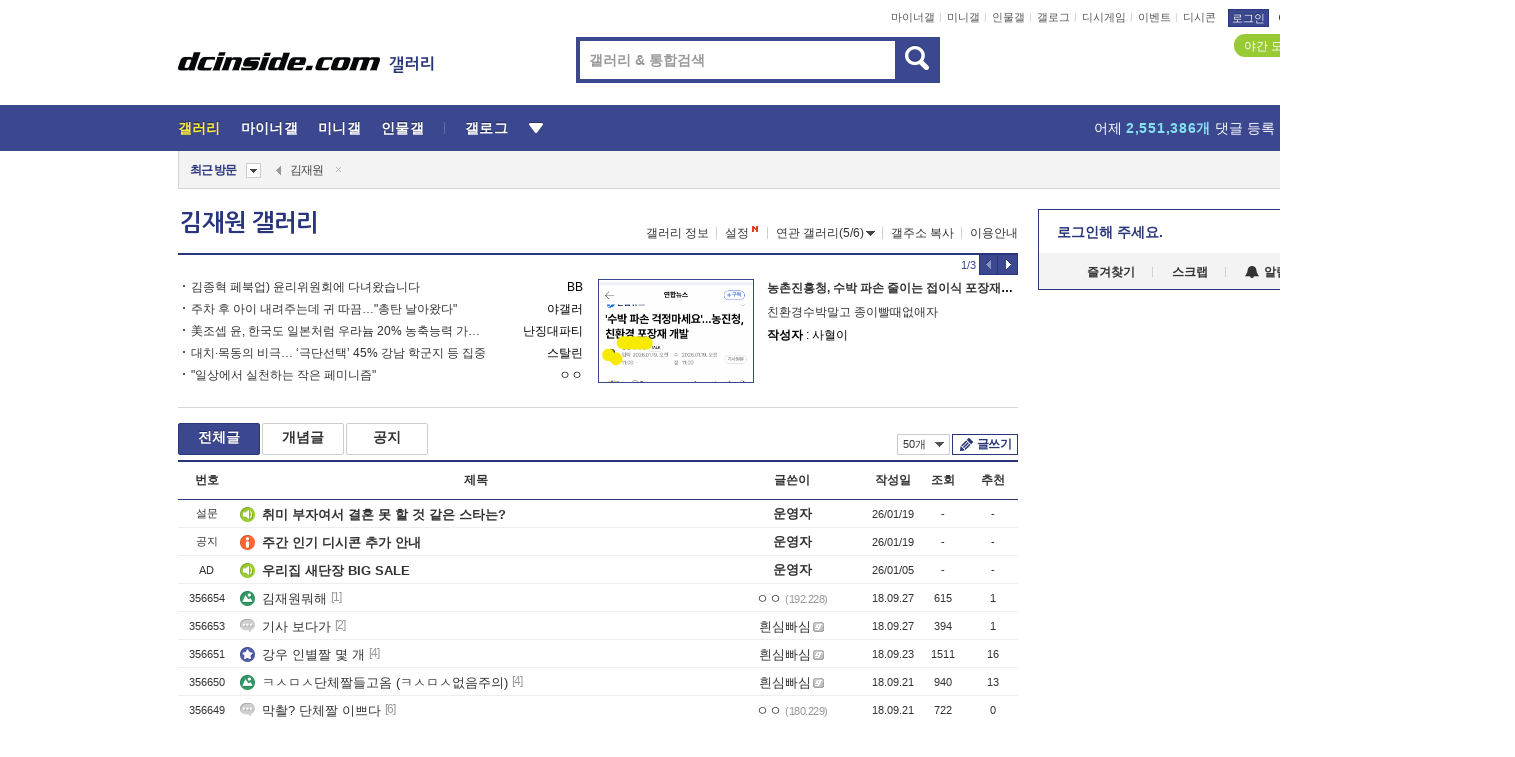

--- FILE ---
content_type: text/html; charset=UTF-8
request_url: https://gall.dcinside.com/board/lists/?id=kimjaewon&page=8
body_size: 38435
content:
<!DOCTYPE html>
<html lang="ko" class="darkmode">
<head> 
	<meta charset="UTF-8">
	<title>김재원 갤러리 - 커뮤니티 포털 디시인사이드</title>
	<meta name="viewport" content="width=1450">	<meta http-equiv="X-UA-Compatible" content="IE=edge">
	<meta http-equiv="imagetoolbar" content="no">
	<meta name="content-language" content="kr">
		<meta name="google-site-verification" content="BIrCvkIFsSjOnGLZzGAZC6sKRmwLlkH2NYeLbrLMGCc">
	<link rel="canonical" href="https://gall.dcinside.com/board/lists/?id=kimjaewon"/>  	<link rel="alternate" media="only screen and (max-width: 640px)" href="https://m.dcinside.com/board/kimjaewon">
  	<meta name="robots" content="index,follow">
  	<meta name="title" content="김재원 갤러리 - 커뮤니티 포털 디시인사이드">
  	<meta name="description" content="연예 카테고리로 분류된 김재원 갤러리입니다. 김재원 갤러리에 다양한 이야기를 남겨주세요.">
  	<meta name="keywords" content="연예, 김재원, kimjaewon, 내 마음이 들리니,황진이,메이퀸, dc, 디시, gall, gallery, 갤러리, 커뮤니티">
  	<meta name="twitter:card" content="summary">
  	<meta name="twitter:url" content="https://gall.dcinside.com/board/lists/?id=kimjaewon">
  	<meta name="twitter:title" content="김재원 갤러리 - 커뮤니티 포털 디시인사이드">
  	<meta name="twitter:description" content="연예 카테고리로 분류된 김재원 갤러리입니다. 김재원 갤러리에 다양한 이야기를 남겨주세요.">
 	<meta name="twitter:image" content="https://zzbang.dcinside.com/kimjaewon_temp.jpg">	
  	<meta property="og:type" content="website">
  	<meta property="og:url" content="https://gall.dcinside.com/board/lists/?id=kimjaewon">
  	<meta property="og:title" content="김재원 갤러리 - 커뮤니티 포털 디시인사이드">
  	<meta property="og:description" content="연예 카테고리로 분류된 김재원 갤러리입니다. 김재원 갤러리에 다양한 이야기를 남겨주세요.">
  	<meta property="og:image" content="https://zzbang.dcinside.com/kimjaewon_temp.jpg">
	
		<meta name="referrer" content="unsafe-url">	
		<link rel="shortcut icon" href="//nstatic.dcinside.com/dc/w/images/logo_icon.ico" />
	<link rel="apple-touch-icon" href="//nstatic.dcinside.com/dc/m/img/dcinside_icon.png">
	<link rel="apple-touch-icon-precomposed" href="//nstatic.dcinside.com/dc/m/img/dcinside_icon.png">
	<link rel="stylesheet" type="text/css" href="https://nstatic.dcinside.com/dc/w/css/reset.css?v=3"/>
	<link rel="stylesheet" type="text/css" href="https://nstatic.dcinside.com/dc/w/css/common.css?v=250922"/>
		<link rel="stylesheet" type="text/css" href="https://nstatic.dcinside.com/dc/w/css/minor.css?v=240923"/>
		<link rel="stylesheet" type="text/css" href="https://nstatic.dcinside.com/dc/w/css/contents.css?v=2501112"/>
  	<link rel="stylesheet" type="text/css" href="https://nstatic.dcinside.com/dc/w/css/popup.css?v=250519"/>
  	<link rel="stylesheet" type="text/css" href="https://nstatic.dcinside.com/dc/w/css/research.css?v=220722" />
  	<link rel="stylesheet" type="text/css" href="https://nstatic.dcinside.com/dc/w/css/og.css?v=221107" />
			<link rel="manifest" href="/manifest.json">
	<script defer type="text/javascript" src="/_js/html5shiv.min.js"></script>
	<script type="text/javascript" src="/_js/ctr_cookie.min.js"></script>
	<!--[if IE 7]>
	<link rel="stylesheet" type="text/css" href="//nstatic.dcinside.com/dc/w/css/ie7.css"/>
	<![endif]-->
		<script type="text/javascript" src="/_js/cross_domain.js"></script>
	<!--[if lt IE 9]>
	<script src="/_js/jquery/jquery-1.7.2.min.js"></script>
	<![endif]-->
	<!--[if gte IE 9]>
	<script src="/_js/jquery/jquery-3.2.1.min.js"></script>
	<![endif]-->
	<!--[if !IE]> -->
	<script src="/_js/jquery/jquery-3.2.1.min.js"></script>
	<!-- <![endif]-->
		<script type="text/javascript" src="https://nstatic.dcinside.com/dc/w/js/jquery.bundle.js"></script>
		<script type="text/javascript" src="/_js/crossDomainStorage.js?1"></script>
	<script type="text/javascript" src="/_js/lately_visit_new.js?v=260112"></script>
	<script type="text/javascript" src="/_js/common.js?v=250515"></script> 
	<script defer type="text/javascript" src="/_js/favorite.js?v=260112"></script>
	<script type="text/javascript" src="/_js/gallery_top.js?v=250925"></script>
	<script type="text/javascript" src="/_js/user_block.js?v=231024"></script>
	<script defer type="text/javascript" src="/_js/globalSearch.js?v=240702"></script>
  <script type="text/javascript" src="/_js/scrap.js?v=250925"></script> 	

	<script type="text/javascript" src="/_js/fcm/app.js?2"></script>
	<script defer type="text/javascript" src="/_js/navigation.js?v=6"></script>
	
	<script type="text/javascript">
		//document.domain = "dcinside.com";
		var k_cnt = 0;
		var _GALLERY_TYPE_ = "G";
		var conn_n = 0;
	</script>
	
	<script src="/_js/list.js?v=240829" type="text/javascript" charset="utf-8"></script>
<script src="/_js/total_singo.js?v=240829" type="text/javascript" charset="utf-8"></script>
<script src="/_js/dccon/dccon.js?v=260116" type="text/javascript" charset="utf-8"></script>
<script src="/_js/search.js?v=251203" type="text/javascript" charset="utf-8"></script>
<script src="/_js/gallery_bottom.js?v=241023" type="text/javascript" charset="utf-8"></script>
<script src="/_js/spoiler.js?v=240201" type="text/javascript" charset="utf-8"></script>
<script src="/_js/autozzal.js?v=251021" type="text/javascript" charset="utf-8"></script>

  	<!-- Taboola -->
    <!-- <script type="text/javascript">
        window._taboola = window._taboola || [];
        _taboola.push({category:'auto'});
        !function (e, f, u, i) {
          if (!document.getElementById(i)){
            e.async = 1;
            e.src = u;
            e.id = i;
            f.parentNode.insertBefore(e, f);
          }
        }(document.createElement('script'),
        document.getElementsByTagName('script')[0],
        '//cdn.taboola.com/libtrc/dcinside/loader.js',
        'tb_loader_script');
        if(window.performance && typeof window.performance.mark == 'function')
        {window.performance.mark('tbl_ic');}
    </script> -->
    
    <script type="text/javascript">
const adBlockDetection = {
   states : {
       'ABP_DETECTION_DISABLED': -2,
       'ABP_NOT_DETECTED' : 0,
       'ABP_DETECTED' : 1
   },

   blockedState: null,

   createBlockDetectionDiv: function(className){
        const div = document.createElement("div");
        div.className = className;
        // some publishers set default font size in their size to be "0" and then we don't get offsetHeight
        div.style.fontSize = '12px';
        // some publishers set default line height of their elements to be "0" and then we don't get offsetHeight
        div.style.lineHeight = '1';
        // now the text container will have offsetHeight if displayed
        div.appendChild(document.createTextNode("."));
        document.documentElement.appendChild(div);
        return div;
    },

    isBlockDetectedOnDiv: function(div){
        if (!div.offsetHeight) {
            //window._taboola.messages.publish('send-debug', {type: 'debug', message:`AdBlockPlus detected on div with class: ${div.className}`});
            return true;
        } else {
            //window._taboola.messages.publish('send-debug', {type: 'debug', message:`No AdBlockPlus detected on div with class: ${div.className}`});
            return false;
        }
    },

    isBlockDetectedOnClassNames: function(classNames){
        let i,
            len = classNames.length,
            div;
        for (i = 0; i < len; i++) {
            if(classNames[i]){
                div = this.createBlockDetectionDiv(classNames[i]);
                try{
                    if (this.isBlockDetectedOnDiv(div)) {
                        return true;
                    }
                } catch (e) {
                    Errors.onSelfError({message:`unable to inspect offsetHeight of div with class: ${div.className}`, filename: 'adBlockDetection.js'});
                } finally {
                    document.documentElement.removeChild(div);
                }
            }
        }
        return false;
    },

     // TODO add the ignoreCachedBlockedState functionality at some point, since it was probably supposed to fill some role
     getBlockedState: function(classNames, ignoreCachedBlockedState){
        //do not repeat check if we already know that ABP is active
        if(this.blockedState === this.states.ABP_DETECTED && !ignoreCachedBlockedState) {
            return this.blockedState;
        }

        if(classNames){
            this.blockedState = this.isBlockDetectedOnClassNames(classNames) ?
                                this.states.ABP_DETECTED :
                                this.states.ABP_NOT_DETECTED;
        } else {
            this.blockedState = this.states.ABP_NOT_DETECTED;
        }

        return this.blockedState;
    }
}
const blockedState = adBlockDetection.getBlockedState(['banner_ad', "sponsored_ad"]);
//console.log(blockedState);

</script>
    
    <!-- Taboola -->
	
        
                
</head>
<body>
  <!--스킵 내비게이션-->
  <div class="skip">
    <a href="#search_wrap"><span>통합검색 바로가기</span></a>
	<a href="#container"><span>본문영역 바로가기</span></a>
    <a href="#bottom_listwrap"><span>페이지 하단 게시물 리스트 바로가기</span></a>
    <a href="#login"><span>페이지 하단 로그인영역 바로가기</span></a>
  </div>
  <!-- //스킵 내비게이션-->
  <div id="top" class="dcwrap width1160 list_wrap">
    <!-- 상단 -->
	<header class="dcheader typea">
  <div class="dchead">
	<!-- 로고영역 -->
	<h1 class="dc_logo">
		<script type="text/javascript">
    		logo_img = "https://nstatic.dcinside.com/dc/w/images/dcin_logo.png";
    		logo_prefix = "";
    	</script>
	  <a href="https://www.dcinside.com/">
		<img src="https://nstatic.dcinside.com/dc/w/images/dcin_logo.png" alt="디시인사이드" class="logo_img">
	  </a>
	  <a href="https://gall.dcinside.com/">
	  	<img src="https://nstatic.dcinside.com/dc/w/images/tit_gallery.png" alt="갤러리" class="logo_img2">
	  </a>
	</h1>
	<!-- //로고영역 -->

	<div id="search_wrap" class="wrap_search">
	  <h2 class="blind">갤러리 검색</h2> 
	   <!-- 갤러리 통합검색 -->
	  <form id="searchform" name="search_process" class="sch_smit" method="get" accept-charset="utf-8" action="" role="search" onSubmit="return globalSearch(this);" >
		<fieldset>
		  <legend class="blind">통합검색</legend>
		  <div  class="top_search clear">
			<div class="inner_search">
			  <input class="in_keyword" type="text" name="search" id="preSWord" title="검색어 입력" value="" placeholder="갤러리 & 통합검색" accesskey="f" type="search" autocomplete="off" onfocus="show_search_keywords(this)">
			</div>
			<button type="submit" class="sp_img bnt_search" id="searchSubmit"><span class="blind">검색</span></button>
		  </div>
		</fieldset>
	  </form>
	  <!-- //갤러리 통합검색 -->
                
             <!-- 검색 자동완성 레이어-->
	  <div class="auto_wordwrap" style="left:0;top:45px;display:none"><!--자동완성 레어이 : display:block -->
	  </div>
	  <!-- //검색 자동완성 레이어 -->

	</div>
    <div class="area_links clear">
      <ul class="fl clear">
	  		  		<li><a href="https://gall.dcinside.com/m">마이너갤</a></li> 	  		<li><a href="https://gall.dcinside.com/n">미니갤</a></li> 	  		<li><a href="https://gall.dcinside.com/p">인물갤</a></li> 		<li><a href="https://gallog.dcinside.com">갤로그</a></li>
		<li><a href="//h5.dcinside.com/game/main">디시게임</a></li>
				<li><a href="https://event.dcinside.com">이벤트</a></li>
		<li><a href="https://mall.dcinside.com/?from=A08">디시콘</a></li>
		 
<script id="scrapdone-nonmem-tmpl" type="text/x-jquery-tmpl">
<div class="pop_wrap type3 " style="${lyr_xy}" id="scrapdone_non_recom">
    <div class="pop_content lyscrap_save">
      <div class="pop_head"><h3>스크랩</h3></div>
      <div class="inner ">
        <div class="cont">
        </div>
        <div class="btn_box">
        </div>
        <div class="bottombox"><button type="button" class="btn_scrapmore nonmemberscrap">스크랩 보기</button></div>
      </div>
    </div>
    <button type="button" class="poply_bgblueclose" onclick="$(this).closest('#scrapdone_non_recom').remove();"><span class="blind">레이어 닫기</span><em class="sp_img icon_bgblueclose"></em></button>
  </div>
</script><li><a class="btn_top_loginout" href="https://sign.dcinside.com/login?s_url=https%3A%2F%2Fgall.dcinside.com%2Fboard%2Flists%2F%3Fid%3Dkimjaewon%26page%3D8&s_key=793">로그인</a></li>		
	  </ul>
	  <div class="fl darkmodebox">
		  <a href="javascript:;" class="darkonoff" onclick="darkmode()"><em class="sp_img icon_tdark"></em>야간모드</a>
		  <div class="pop_tipbox join_tip dark" onclick="$(this).hide();used_darkmode();" style="cursor:pointer;top:25px;left:-35px;display:">
			<div class="inner">
			  <p class="join_txt">야간 모드를 이용해 보세요</p>
			</div>
		  </div>
	  </div>
	</div>
	  </div>
</header> 
    <!-- GNB -->
    <div class="gnb_bar">
      <nav class="gnb clear">
        <h2 class="blind">GNB</h2>
        <ul class="gnb_list clear">
          <li>
            <a class="hover_gnb link_gnb on" href="https://gall.dcinside.com" url_code="gallery">갤러리</a>
			<span class="gnb_area" style="display:block;width:77px;height:12px;position:absolute;left:0;bottom:0;"></span>
            <!-- 2차메뉴 -->
            <div class="depth2 gall" style="left:0;display:none"><!--2차메뉴 열림 : display:block -->
              <span class="sp_img depth_bg"></span>
              <ul class="depth2_list">
                <li><a href="https://game.dcinside.com">게임</a></li>
                <li><a href="https://enter.dcinside.com">연예/방송</a></li>
                <li><a href="https://sports.dcinside.com">스포츠</a></li>
                <li><a href="https://edu.dcinside.com">교육/금융/IT</a></li>
                <li><a href="https://travel.dcinside.com">여행/음식/생물</a></li>
                <li><a href="https://hobby.dcinside.com">취미/생활</a></li>
              </ul>
            </div>
            <!-- //2차메뉴 -->
          </li>
          <li><a href="//gall.dcinside.com/m" class="link_gnb " url_code="mgallery">마이너갤</a></li>
          <li><a href="//gall.dcinside.com/n" class="link_gnb " url_code="migallery">미니갤</a></li>
          <li><a href="//gall.dcinside.com/p" class="link_gnb " url_code="prgallery">인물갤</a></li>
          <li><a href="https://gallog.dcinside.com" class="link_gnb" url_code="gallog">갤로그</a></li> 
          <!--li><a href="https://dctrend.rankify.best/" class="link_gnb" url_code="dctrend">디시트렌드</a></li-->	
          <li class="gnb_more"> <!--230918 .gnb_more 추가-->
            <button type="button" class="btn_depth"><span class="blind">더보기</span></button> <!--230918 메뉴 열릴때 .open 추가-->
            <!-- 2차메뉴 -->
            <div class="depth2 more" style="left: -7px; opacity: 1; display: none;"><!--2차메뉴 열림 : display:block -->
              <span class="sp_img depth_bg"></span>
              <ul class="depth2_list">
                <li><a href="#" class="link_gnb" url_code="jbox_new" onclick="window.open('https://santapond.com/main?jcd=dc', '_blank'); return false;">도끼쇼핑</a></li>
                <li><a href="https://h5.dcinside.com" class="link_gnb" url_code="dcgame">디시게임</a></li>
                <li><a href="https://event.dcinside.com" class="link_gnb" url_code="event">이벤트</a></li>
                <li><a href="https://mall.dcinside.com/?from=A08" class="link_gnb" url_code="dccon">디시콘</a></li>
              </ul>
            </div>
            <!-- //2차메뉴 -->
          </li>
          <!-- <li><a href="https://dcinside.pickmaker.com?utm_source=mainbanner_live&utm_medium=display&utm_campaign=mainbanner_pc&utm_id=dcinside&marketing-id=dc_mainbanner_pc_live" target="_blank" class="link_gnb deco"><span>픽메이커</span></a></li> -->
        
        
        </ul>

        <!-- 어제 게시글,댓글 등록 -->
        <div class="gall_exposure">
          <div class="posts"><a href="https://gall.dcinside.com/board/lists/?id=dclottery">어제 <em class="num" id="total_content_count">947,400개</em> 게시글 등록</a></div>
          <div class="reply"><a href="https://gall.dcinside.com/board/lists/?id=dclottery">어제 <em class="num" id="total_reple_count">2,551,386개</em> 댓글 등록</a></div>
          <div class="gall">총 갤러리 수 <em class="num" id="total_gallery_count">91,007개</em></div>
          <div class="ltr"><a href="https://gall.dcinside.com/board/lists/?id=dclottery">디시 로터리 응모</a></div>
        </div>
        <!-- /어제 게시글,댓글 등록 -->
      </nav>
    </div>
    <!-- //GNB -->
    
	<!-- 최근방문 갤러리 -->
	<script type="text/javascript" src="/_js/lately_visit_gallery.js?v=240625"></script>
<script type="text/javascript">
var f_u_no = '';
lately_gall_init('kimjaewon', '김재원', 'G');
</script>

<script id="lately_galls-tmpl" type="text/x-jquery-tmpl">
	<li class="lately_gall_${id}"><a href="https://${link}" class="lately_log" section="${id}">${name}</a>{{if type == 'MI'}}<em class="icon_mini">미니갤러리</em>{{else type == 'PR'}}<em class="icon_person">인물갤러리</em>{{else type == 'M'}}<em class="icon_minor">ⓜ</em>{{/if}}<button type="button" class="btn_visit_del" data-id="${id}" data-gtype="${type}"><span class="blind">삭제</span><em class="icon_visit_del"></em></button></li>
</script>
<script id="lately_gallsall-tmpl" type="text/x-jquery-tmpl">						
	<li class="lately_gall_${id}{{if type == 'MI'}} mi{{else type == 'PR'}} pr{{else type == 'M'}} m{{/if}}"><a href="https://${link}" class="lately_log" section="${id}">${name}</a>{{if type == 'MI'}}<em class="icon_mini">미니갤러리</em>{{else type == 'PR'}}<em class="icon_person">인물갤러리</em>{{else type == 'M'}}<em class="icon_minor">ⓜ</em>{{else}}{{/if}}<button type="button" class="btn_visit_del" data-id="${id}" data-gtype="${type}"><span class="blind">삭제</span><em class="icon_visit_del"></em></button></li>
</script>
<script id="favorite_galls-tmpl" type="text/x-jquery-tmpl">
	<li><a href="https://gall.dcinside.com/{{if type == 'MI'}}mini/{{else type == 'PR'}}person/{{else type == 'M'}}mgallery/{{/if}}${code_id}">${name}</a>{{if type == 'MI'}}<em class="icon_mini">미니갤러리</em>{{else type == 'PR'}}<em class="icon_person">인물갤러리</em>{{else type == 'M'}}<em class="icon_minor">ⓜ</em>{{/if}}</li>
</script>
<!-- 즐겨찾기 갤러리 리스트-->
<script id="favorite_gallsall-tmpl" type="text/x-jquery-tmpl">	
	<li {{if type == 'MI'}}class="mi" {{else type == 'PR'}}class="pr" {{else type == 'M'}} class="m" {{/if}} style ='display:none;'><a href="http://gall.dcinside.com/{{if type == 'MI'}}mini/{{else type == 'PR'}}person/{{else type == 'M'}}mgallery/{{/if}}${code_id}">${name}</a>{{if type == 'MI'}}<em class="icon_mini">미니갤러리</em>{{else type == 'PR'}}<em class="icon_person">인물갤러리</em>{{else type == 'M'}}<em class="icon_minor">ⓜ</em>{{/if}}</li>
</script>

<div class="visit_bookmark" id ="visit_history">
      <!-- newvisit_history.vst 최근 방문 -->
      <div class="newvisit_history vst"><!-- 최근 방문 클래스 .newvisit_history.vst /  즐겨찾기 클래스 .newvisit_history.bookmark -->
        <h3 class="tit vst_title l_div_style" style="display:none">최근 방문</h3>
        <h3 class="tit bookmark_title f_div_style" style="display:none">즐겨찾기</h3>
        <button type="button" class="btn_open" onclick="openLately()"><span class="blind">레이어 열기</span><em class="sp_img icon_listmore"></em></button>
        <button type="button" class="bnt_visit_prev" style="display:none"><span class="blind">이전</span><em class="sp_img icon_prev"></em></button>
        <div class="newvisit_box">
          <!-- 최근방문 갤러리 리스트-->
          <ul class="newvisit_list vst_listbox l_div_style" style="display:none"></ul>
          
          <ul class="newvisit_list  bkmark_listbox f_div_style" style="display:none"></ul>
           
          <!-- //즐겨찾기 갤러리 리스트-->

        </div>

        <button type="button" class="bnt_visit_next"  style="display:none"><span class="blind">다음</span><em class="sp_img icon_next"></em></button>
        <button type="button" class="bnt_newvisit_more" style="display:none" onclick="openLately()">전체</button>

        <!-- 최근방문 / 즐겨찾기 레이어 -->
        <div class="pop_wrap gray1px" style="left:0;top:37px;display:none" id ="visit_history_lyr">
          <div class="pop_content under_catelist newvisit_layer">
            <div class="tabs">
              <ul class="tabslist clear">
                <li class="tab_l"><button type="button" onclick="tabLately('lately')">최근 방문</button></li>
                <li class="tab_f"><button type="button" onclick="tabLately('favorite')">즐겨찾기</button></li>
              </ul>
            </div>

            <div class="toptab_content">
              <div class ="visit_div l_div_style">
              <!-- 최근 방문 리스트  -->
              <div class="visit_tablist" style="display:block">
                <!-- .under_listbox.vst_list -->
                <ul class="under_listbox vst_list"></ul>
                <div class="tabcon_bottom">
                  <button type="button" class="list_modi">전체 삭제</button>
                </div>

                <!-- .under_listbox.vst_list -->
              </div>
              <!-- //최근 방문 리스트 -->
              
              </div>
              
			<div class ="favorite_div f_div_style">
				<!-- 즐겨찾기 리스트  -->              
              <div class="bkmark_tablist">
                <!-- .under_listbox.bkmark -->
                <ul class="under_listbox bkmark"></ul>
                <!-- //.under_listbox.bkmark -->
                <div class="tabcon_bottom">
                  <div class="bottom_paging_wrap">
                    <div class="bottom_paging_box iconpaging"></div>
                  </div>
                  <button type="button" class="list_modi" onclick="myFavorite('240')">편집</button>
                  <!-- .pop_wrap.type3 즐겨찾기 레이어 -->
                  <div class="pop_wrap type3" style="right:-9px;top:35px;display:none">
                    <div class="pop_content favorite_list">
                      <div class="pop_head"><h3>즐겨찾기 갤러리</h3></div><!-- 220419 텍스트 수정-->
                      <div class="inner">
                        <div class="pop_info">
                          <p>즐겨찾는 갤러리 리스트입니다.</p>
                          <p>갤러리명 클릭 시 해당 갤러리로 이동합니다.</p>
                        </div>
                        <!-- 즐겨찾기 삭제시 button 태그에 클래스 off -->
                        <ul class="list_box" style="">
                          <li>
                            <button type="button" class="btn_sfavorite"><span class="blind">추가</span><em class="sp_img icon_sfavorite"></em></button>
                            <a href="">기타 국내 드라마</a>
                          </li>
                          <li>
                            <button type="button" class="btn_sfavorite off"><span class="blind">추가</span><em class="sp_img icon_sfavorite"></em></button>
                            <a href="">멍멍이</a>
                          </li>
                          
                        </ul>
                      </div>
                      <div class="btn_box">
                        <button type="button" class="btn_cancle">취소</button>
                        <button type="button" class="btn_apply">저장</button>
                      </div>
                    </div>
                    <button type="button" class="poply_bgblueclose"><span class="blind">즐겨찾기 레이어 닫기</span><em class="sp_img icon_bgblueclose"></em></button>
                  </div>
                  <!-- //.pop_wrap.type3 즐겨찾기 레이어 -->
                </div>

              </div>
              <!-- //즐겨찾기 리스트  -->
			</div>
            </div>
          </div>
        </div>
        <!-- // 최근방문 / 즐겨찾기 레이어 -->
        <div id="my_favorite" class="pop_wrap type3" style="right:-1px;top:79px;display:none"></div>
      </div>
      <!-- //newvisit_history.visit 최근 방문 -->
    </div>
  <!-- //220419 visit_bookmark 최근방문 / 즐겨찾기-->
  <!-- //최근방문 갤러리 리스트-->
	 
    
        <div class="wrap_inner ">
    
    <main id="container" class="listwrap clear">
    <!-- left_content -->
	<section  class="left_content">
		
<!-- 갤리명 타이틀바 ~ 이용안내 -->
<header>
  <div class="page_head clear">
	<div class="fl clear">
      
      			
	  <h2><a href="https://gall.dcinside.com/board/lists/?id=kimjaewon">김재원 갤러리</a></h2>
	  	  
				
					</div>
		
<div class="fr gall_issuebox">
		<!-- 갤러리 정보 추가 -->
	<div class="bundle">
	<button type="button" class="issue_gallinfo" onclick="gallery_info_layer();">갤러리 정보</button>
	</div>
	<!-- //갤러리 정보 추가 -->
		<!-- 설정 추가 / 툴팁 추가 -->
		<div class="bundle">
		<button type="button" class="issue_setting"  id ="issue_setting" onclick ="setting_layer();">설정</button>
		<span class="new" style="display: none"><em class="blind">NEW</em><em class="sp_img icon_new"></em></span>
		<!-- <div class="pop_tipbox tip_box3" style="display:none">
			<div class="inner">
			<p class="txt">갤러리 기능을 설정해 보세요.</p>
			</div>
		</div> -->
		<div class="pop_tipbox setting_list" id="setting_list" style="display:none;">
			<div class="inner">
				<ul>
					<li><button type="button" onclick="open_user_block('kimjaewon','김재원','G')">차단 설정</button></li>
										<li id="autozzal_img_set"><button id="btn_autozzal_img_set" type="button" onclick="open_autozzal_set('kimjaewon','김재원','G')">자동 짤방 이미지 설정<span class="new" style="display: none"><em class="blind">NEW</em><em class="sp_img icon_new"></em></span></button></li>
															<li><button type="button" onclick="set_headTail('kimjaewon','김재원','G', false)">머리말∙꼬리말 설정</button></li>
						
							
					<li id="ai_easy">
						<span class="checkbox">
						<label for="ai_easy_post">AI 이미지 간편 등록<span class="new" style="display: none"><em class="blind">NEW</em><em class="sp_img icon_new"></em></span></label>
						<input type="checkbox" id="ai_easy_post" checked ><em class="checkmark"></em>
						</span>
					</li>
										<li id="spoiler_kwd_set"><button type="button" onclick="open_spoiler_set()">스포일러 경고 설정<span class="new" style="display: none"><em class="blind">NEW</em><em class="sp_img icon_new"></em></span></button></li>
				</ul>
			</div>
		</div>
	</div>
		<!-- //설정 추가 / 툴팁 추가  -->
				<button type="button" class="relate" onclick="open_relation(1920)">연관 갤러리(5/6)<span class="new" style="display:none;"><em class="blind">NEW</em><em class="sp_img icon_new"></em></span><span class="blind">연관 갤러리 열기</span><em class="sp_img icon_relate_more"></em></button>
			<button type="button" class="adr_copy" onclick="copy_gall_url()">갤주소 복사</button>
			<button type="button" class="gall_useinfo" onclick="open_user_guide()">이용안내</button>
	
	</div>

<div id="autozzal_setting_pop" class="pop_wrap type3" style="left:50%;top:44px;margin-left:-222px;display:none">
	<!-- .pop_content.tab_contly.jjalbang_set -->
    <div id="autozzal_setting" class="pop_content tab_contly jjalbang_set">
    	<div class="pop_head bg clear">
        	<h3 class="fl autozzal_img_main">자동 짤방 이미지</h3>
            <div class="fr">
            	<button type="button" class="btn_bgline blue btn_my_autozzal">내 자짤<span id="autozzal_img_cnt" data-cnt="0" style="display:none">(0)</span></button>
            </div>
        </div>
        <!-- tab_menubox-->
        <div class="tab_menubox">
       		<button type="button" class="btn_tab_menu on" data-tab="all">전체 설정</button>
            <button type="button" id="autozzal_tab_gall" class="btn_tab_menu" data-tab="gall" data-id="" data-gtype="G" data-cid="AA">
            	<p>갤러리별 설정</p>
            	<p class="gallname"></p>
            </button>
        </div>
        <!-- //tab_menubox-->
        <!-- 안내 문구 레이어(최초 1회 노출) -->
        <div id="autozzal_img_notice_box_bg" class="pop_bg" style="display:none"></div>
<!-- .pop_wrap.type2 -->
<div id="autozzal_img_notice_box" class="pop_wrap type2" style="left:50%;top:50%;margin:-116px 0 0 -177px;display:none;">
	<div class="pop_content post_guide">
		<div class="pop_head dashed"><h3>자동 짤방 이미지 개선</h3></div>
		<div class="guide_txtbox">
			<p>자동 짤방 이미지를 서버에 업로드하여 ‘내 자짤’에 보관합니다.</p>
			<p>내 자짤에 등록한 이미지는 갤러리에서 간편하게 자동 짤방으로 설정할 수 있고, 글쓰기 시 새로 업로드하지 않아 모바일에서는 데이터가  절감됩니다.</p>
			<p>고정닉으로 등록 시 <em class="font_blue">고정닉 별로 자동 짤방 설정</em>이 가능하며, <em class="font_blue">공앱/PC/모바일 웹에서도 동일한 자동 짤방 이미지를 사용</em>할 수 있습니다.</p>
		</div>
	</div>
	<button type="button" class="under poply_close" onclick="autozzal_notice('close')"><span class="blind">레이어 닫기</span><em class="sp_img icon_lyclose"></em></button>
</div>        <!-- //안내 문구 레이어(최초 1회 노출) -->
        
        <!-- inner -->
        <div class="inner">
        	<div class="tabcontent all_setting" style="display:none"></div>
        </div>
        <!-- //inner -->
        <button type="button" class="poply_whiteclose autozzal_lyr_cls"><span class="blind">레이어 닫기</span><em class="sp_img icon_whiteclose"></em></button>
    </div>
    <!-- //전체 설정 tabcontent.all_setting-->
    <div id="autozzal_image_upload_form" class="pop_content jjalbang_set jjalup" style="display:none;">
    <!-- .pop_head.clear -->
	<div class="pop_head clear">
    	<h3 class="fl autozzal_img_main">자동 짤방 이미지</h3>
        <div class="fr">
        	<button type="button" class="btn_blue smaller btn_my_autozzal"><span id="my_autozzal_txt">내 자짤</span><span id="my_autozzal_cnt" data-tcnt="0" data-scnt="0" data-mcnt="0">(0/0)</span></button>
        </div>
    </div>
    <!-- //.pop_head.clear -->
    
    <!-- inner -->
    <div class="inner">
        <!-- .pop_info.clear -->
        <div class="pop_info clear">
        	<div class="tip_box2 jjalbangtip" style="display:none">
           		<div class="inner">
                	<p class="txt">자동 짤방으로 사용할 이미지를 선택하여 추가해 주세요.</p>
                    <button class="sp_img btn_tipclose12"><em class="blind">닫기</em></button>
                </div>
            </div>
            <!-- box -->
        	<div class="box">
                <!-- addimg -->
              	<div class="addimg" style="display:">
                	<input type="hidden" name="azu_user_code" id="azu_user_code" value="">
                	<input type="file" name="upload" title="이미지 올리기" class="file_add" id="autozzal_image_file" accept=".jpg, .jpeg, .png, .gif, .bmp, .webp" multiple>
                	<button type="button" class="btn_add">이미지 올리기</button>
                	<span class="sp_img icon_qmark_aaa" style="cursor:pointer" onclick="$('#img_up_info_pop').toggle()"></span>
                    <!-- .pop_wrap.type2 -->
                	<div id="img_up_info_pop" class="pop_wrap type2" style="margin-top:5px;display:none;">
                  		<div class="pop_content post_guide">
                    		<div class="pop_head dashed"><h3>이미지 올리기 이용안내</h3></div>
                    		<div class="guide_txtbox">
                      			<p>이미지 파일은 각각 최대 20MB 업로드 가능합니다.</p>
                      			<p>이미지 파일명이 한글, 숫자, 영문이 아닌 다른 언어일 경우 파일이 업로드되지 않거나 깨질 수 있습니다.</p>
                      			<p class="font_red">저작권 등 다른 사람의 권리를 침해하거나 명예를 훼손하는 이미지 파일은 운영 원칙 및 관계 법률에 의해 제재를 받을 수 있습니다.</p>
                    		</div>
                  		</div>
                  		<button type="button" class="under poply_close" onclick="$('#img_up_info_pop').hide()"><span class="blind">레이어 닫기</span><em class="sp_img icon_lyclose"></em></button>
                	</div>
                    <!-- //.pop_wrap.type2 -->
              	</div>
                <!-- //addimg -->
                
                <div class="checkbox delete_img_check" style="display:none">
                    <input type="checkbox" id="img_delete_chk">
                    <em class="checkmark"></em>
                    <label for="img_delete_chk">전체 선택</label>
                </div>
               
            </div>
            <!-- //box -->
            <div class="box">
            	<button id="btn_imgup_save" class="btn_whiteblack small btn_myzzal_saveordel" style="display:none">등록</button>
                <button id="btn_imgup_sel_delete" class="btn_whiteblack small btn_myzzal_saveordel" style="display:none">삭제</button>
                <button id="btn_imgup_delete" class="btn_whiteblack small btn_myzzal_saveordel" style="display:none">삭제</button>
                
            </div>
        </div>
        <!-- //.pop_info.clear --->
        <!-- scrollarea -->
        <div class="scrollarea">
            <!-- empty_box -->
            <div class="empty_box" style="display:">
            	<div class="emptytxt img_add">
                	<p>이미지가 없습니다.</p>
                	<p class="stxt font_grey">자동 짤방으로 사용할 이미지를 등록해 주세요.</p>
              	</div>
                
                <div class="emptytxt left my_zzal" style="display:none">
                <strong>내 자짤이란?</strong>
                <p class="stxt font_grey">갤러리에서 사용할 자동 짤방 이미지를 등록할 수 있습니다. 고정닉으로 등록한 이미지는 PC/모바일 웹에서도 사용 가능합니다.</p>
                </div>
                
            </div>
            <!-- // empty_box -->
            <div id="up_img_lists" class="jjalbang_list">
            	<!-- 선택 이미지 li에 클래스 sel 추가-->
            	<ul class="clear up_img_lists_ul"></ul>
            </div>
          </div>
          <!-- //scrollarea -->
          <!-- 이미지 업로드 진행바 -->
          <div id="uploadProgressWrap" class="pop_wrap type1" style="top:50%;left:50%;margin-left:-200px;margin-top:-65px;display:none">
              <div class="loding_box">
                  <strong class="state_txt">이미지 업로드 중</strong>
                  <div class="inner clear">
                      <div class="loding_progress">
                          <div class="loding_bar" style="width:0%"></div>
                      </div>
                      <span class="loding_caunt fr">0%</span>
                  </div>
              </div>
          </div>
          <!-- //이미지 업로드 진행바 -->
      </div>
      <!-- inner -->
      <button type="button" class="poply_bgblueclose autozzal_lyr_cls"><span class="blind">레이어 닫기</span><em class="sp_img icon_bgblueclose"></em></button>
  </div>
  <!-- 팝업 레이어 -->
  <div id="imgModal" style="display: none; position: fixed; top: 0; left: 0; width: 100%; height: 100%; background: rgba(0,0,0,0.7); justify-content: center;align-items: center;z-index: 9999;">
      <div style="position: relative;">
          <img id="modalImage" src="" style="max-width: 90vw; max-height: 90vh; border: 5px solid white;">
          <button id="closeModal" style="position: absolute;top: 10px;right: 10px;font-size: 20px;background: #fff;border: none;padding: 5px 10px;cursor: pointer;">X</button>
      </div>
  </div></div>
<div id="autozzal_all_lists_pop" class="pop_wrap type3" style="left:50%;top:44px;margin-left:-222px;display:none">
    <!-- .pop_content.jjalbang_set.jjalup -->
    <div class="pop_content jjalbang_set jjalall">
        <!-- pop_head -->
        <div class="pop_head ">
          <h3 class="autozzal_img_main">자동 짤방 이미지</h3>
        </div>
        <!-- //pop_head -->
        <!-- inner -->
        <div class="inner">
        	<div class="myjjal">
            	<div class="jjal"></div>
            	<div class="gallname" id="all_lists_zzal_cnt">내 자짤</div>
          	</div>
          	<div class="pop_info">
            	<div><span>갤러리별 설정이 전체 설정보다 우선 적용됩니다.</span></div>
          	</div>
          	<!-- scrollarea -->
          	<div class="scrollarea">
          	    <!-- jjalbang_list -->
                <div class="jjalbang_list">
                    <ul class="clear" id="all_lists_ul"></ul>
            	</div>
                <!-- //jjalbang_list -->
            </div>
            <!-- //scrollarea -->
        </div>
        <!-- inner -->
    </div>
    <!-- //.pop_content.jjalbang_set.jjalup -->
    <button type="button" class="poply_bgblueclose autozzal_lyr_cls"><span class="blind">레이어 닫기</span><em class="sp_img icon_bgblueclose"></em></button>
</div>
 <script id="autozzal-tabcontent-tmpl" type="text/x-jquery-tmpl">
<div class="tabbox view">
	<div class="pop_info">
		<div class="set">
			{{if tabType == 'all'}}
			<span>갤러리별 설정이 전체 설정보다 우선 적용됩니다.</span>
			<button type="button" id="btn_all_show" class="btn_white small another_go">모두 보기</button>		
			{{else}}
			<strong>자동 짤방 사용</strong>
			<div class="setting_onoff">
			  <button type="button" id="btn_autozzal_use" class="sp_img {{if isUse}}on{{/if}}"><span class="blind">{{if isUse}}on{{else}}off{{/if}}</span></button>
			</div>
			{{/if}}
		</div>
		<div class="set">
			<div class="checkbox circle">
				<input type="checkbox" id="random_show" {{if isRandom }}checked{{/if}}>
				<em class="checkmark"></em>
				<label for="random_show" class="font_lightblue"><b>랜덤 노출</b></label>
			</div>
			
			
			<span id="random_info_txt" class="stxt font_grey" style="display:{{if !isRandom }};{{else}}none;{{/if}}">대표 이미지만 첨부됩니다.(클릭 시 대표 이미지 변경)</span>
			
		</div>
	</div>
	<div class="scrollarea" style="display:">
		<div class="jjalbang_list">
			
			<ul id="set_zzal_lists_ul" class="{{if !isRandom }}brightness{{/if}}"><!-- 랜덤 노출 off시 클래스 brightness 추가 -->
				<!-- 대표짤 li에  클래스 selbrd 추가-->
                {{if images && images.length}}
				{{each images}}
					
					<li data-id="${no}">
					<div class="jjal {{if !isRandom && isMain}}selbrd{{/if}} {{if isRandom}}random{{/if}}">
						<img src="${src}" alt="">			
						<div class="topbox">
							{{if !isRandom && isMain}}<p>대표</p>{{/if}}
							<button type="button" class="btn_imgup_del" data-type="main_img"><span class="blind">삭제</span><em class="sp_img icon_imgup_del"></em></button>
						</div>
					</div>
					</li>
				{{/each}}
				{{else}}
                    <li><div class="jjal nojjal"></div></li>
                {{/if}}
				
			 </ul>
		</div>
		<div class="btn_box" style="display:">
			<button type="button" id="btn_image_add" class="btn_blue small">이미지 추가</button>
		</div>
	</div>
	<!-- //scrollarea  -->
</div>
<!-- //tabbox.view -->
</script>
<script id="tabcontent-all-lists-tmpl" type="text/x-jquery-tmpl">
<li class="all">
    <div class="jjal selbrd"></div>
    <div class="gallname">전체</div>
</li>
</script><div class="pop_wrap type3" id = "headTail_lay"style="left:50%;top:44px;margin-left:-222px;display:none">
	<!-- pop_content.txtmark_setting_wrap -->
	<div class="pop_content txtmark_setting_wrap">
		<div class="pop_head bg"><h3>머리말∙꼬리말</h3></div>
		<div class="pop_info" id ="pop_info" style="display:none;">
		<p>갤러리별 설정이 전체 설정보다 우선 적용됩니다.</p>
			<div class="another_go" style="display:none;">
				<a href="#">모두 보기</a>
			</div>
		</div>
		<!-- tab_menubox-->
		<div class="tab_menubox">
			<button type="button" onclick="headTail_tab('all')" id ="headTail_tab_all">전체 설정</button>
			<button type="button" onclick="headTail_tab('gall')" id ="headTail_tab_gall">
			<p>갤러리별 설정</p>
			<p class="gallname" data-gallid = "kimjaewon" data-galltype="G">김재원</p>
			</button>
		</div>
		<!-- //tab_menubox-->
		<!-- inner -->
		<div class="inner">
			<!-- 전체 설정 tabcontent.all_setting-->
			<div class="tabcontent all_setting" id ="all_setting">
				<!--tabbox.view 본문 머리말 꼬리말-->
				<div class="tabbox view">
					<div class="pop_info">
					<p>본문 머리말∙꼬리말 사용</p>
						<div class="setting_onoff" >
							<button type="button" class="sp_img on"><span class="blind">on</span></button>
						</div>
					</div>
					<!-- setting_off 본문 머리말, 본문 꼬리말 설정 -->
					<div id="setting_off"><!-- 본문 머리말 꼬리말  off시 클래스 setting_off -->
						<!-- set_cont 본문 머리말-->
						<div class="set_cont" id ="head_cont">
							<div class="inr">
								<div class="cont_tit">본문 머리말</div>
								<button type="button" class="sel_color" style="background:#999999"  onclick="picker_load('all','head',this)"><span class="blind">선택한 머리말 색상</span></button>
							</div>
							<div class="textarea_box">
								<textarea title="본문 머리말 입력" class="intxt" maxlength="300" id ="all_head" onkeyup="javascript:length_count('all_head','300');"></textarea>
							</div>
						</div>
						<!-- //set_cont 본문 머리말-->
						<!-- set_cont 본문 꼬리말-->
						<div class="set_cont" id ="tail_cont">
						<div class="inr">
						<div class="cont_tit">본문 꼬리말</div>
						<button type="button" class="sel_color" style="background:#999999"  onclick="picker_load('all','tail',this)"><span class="blind">선택한 머리말 색상</span></button>
						</div>
						<div class="textarea_box">
						<textarea title="본문 꼬리말 입력" class="intxt" maxlength="300" id ="all_tail" onkeyup="javascript:length_count('all_tail','300');"></textarea>
						</div>
						</div>
						<!-- //set_cont 본문 꼬리말-->
					</div>
					<!-- //setting_off 본문 머리말, 본문 꼬리말 설정 -->
				</div>
				<!--//tabbox.view 본문 머리말 꼬리말-->
				<!--tabbox.reply 댓글 꼬리말-->
				<div class="tabbox reply">
					<div class="pop_info">
						<p>댓글 꼬리말 사용</p>
						<div class="setting_onoff">
							<button type="button" class="sp_img on"><span class="blind">on</span></button>
						</div>
					</div>
					<!-- setting_off 댓글 꼬리말 -->
					<div id="setting_off"><!-- 댓글 꼬리말  off시 클래스 setting_off -->
						<!-- set_cont 댓글 꼬리말-->
						<div class="set_cont">
							<div class="inr">
								<div class="cont_tit">댓글 꼬리말</div>
							</div>
							<div class="textarea_box">
								<textarea title="댓글 꼬리말 입력" class="intxt" maxlength="100" id ="all_comment" onkeyup="javascript:length_count('all_comment','100');"></textarea>
							</div>
						</div>
						<!-- //set_cont 댓글 꼬리말-->
					</div>
					<!-- //setting_off 댓글 꼬리말 -->
				</div>
				<!--//tabbox.reply 댓글 꼬리말-->
			</div>
			<!-- //전체 설정 tabcontent.all_setting-->
			<!-- 갤러리별 설정-->
			<!-- 갤러리별 설정 tabcontent gall_setting-->
			<div class="tabcontent gall_setting" id ="gall_setting">
				<!--tabbox.view 본문 머리말 꼬리말-->
								<div class="tabbox view" style = "display:block">
					<div class="pop_info">
					<p>본문 머리말∙꼬리말 사용</p>
						<div class="setting_onoff">
							<button type="button" class="sp_img"><span class="blind">off</span></button>
						</div>
					</div>			
					<!-- 본문 머리말, 본문 꼬리말 설정 -->
					<div id="setting_off" class ="setting_off"><!-- 본문 머리말 꼬리말  off시 클래스 setting_off -->				
						<!-- set_cont 본문 머리말-->
						<div class="set_cont" id ="head_cont">
							<div class="inr">
								<div class="cont_tit">본문 머리말</div>
								<button type="button" class="sel_color" style="background:#999999"  onclick="picker_load('gall','head',this)" disabled><span class="blind">선택한 머리말 색상</span></button>
							</div>
							<div class="textarea_box">
								<textarea title="본문 머리말 입력" class="intxt" maxlength="300" id ="gall_head" onkeyup="javascript:length_count('gall_head','300');" disabled></textarea>
							</div>
						</div>
						<!-- //set_cont 본문 머리말-->
						<!-- set_cont 본문 꼬리말-->
						<div class="set_cont" id ="tail_cont">
							<div class="inr">
								<div class="cont_tit">본문 꼬리말</div>
								<button type="button" class="sel_color" style="background:#999999"  onclick="picker_load('gall','tail',this)" disabled><span class="blind">선택한 머리말 색상</span></button>
							</div>
							<div class="textarea_box">
								<textarea title="본문 꼬리말 입력" class="intxt" maxlength="300" id ="gall_tail" onkeyup="javascript:length_count('gall_tail','300');" disabled></textarea>
							</div>
						</div>
						<!-- //set_cont 본문 꼬리말-->
					</div>
					<!-- //본문 머리말, 본문 꼬리말 설정 -->
				</div>
				<!--//tabbox.view 본문 머리말 꼬리말-->			
				<!--tabbox.reply댓글 꼬리말-->
				<div class="tabbox reply">
					<div class="pop_info">
					<p>댓글 꼬리말 사용</p>
						<div class="setting_onoff">
						 <button type="button" class="sp_img "><span class="blind">off</span></button>			
						</div>
					</div>
					
					<!-- 댓글 꼬리말 -->
					<div id ="setting_off" class="setting_off" ><!-- 댓글 꼬리말  off시 클래스 setting_off -->
						<!-- set_cont 댓글 꼬리말-->
						<div class="set_cont">
							<div class="inr">
								<div class="cont_tit">댓글 꼬리말</div>
							</div>
							<div class="textarea_box">
								<textarea title="댓글 꼬리말 입력" class="intxt" maxlength="100" id ="gall_comment" onkeyup="javascript:length_count('gall_comment','100');" disabled></textarea>
							</div>
						</div>
						<!-- //set_cont 댓글 꼬리말-->
					</div>
					<!-- //댓글 꼬리말 -->
				</div>
				<!--//tabbox.reply 댓글 꼬리말-->			
				<!-- setdel -->
				<div class="setdel" style="display:none;">
					<button type="button" data-gallid = "">설정 삭제</button>
				</div>
				<!-- //setdel -->
			</div>
			<!-- //갤러리별 설정 tabcontent gall_setting-->
			<!-- //갤러리별 설정-->
			<div class="btn_box">
				<button type="button" class="btn_cancle" onclick="headTail_init();">닫기</button>
				<button type="button" class="btn_apply" id = "headTailSave">저장</button>
			</div>
		</div>
		<!-- //inner -->
		<button type="button" class="poply_whiteclose" onclick ="headTail_init();"><span class="blind">레이어 닫기</span><em class="sp_img icon_whiteclose"></em></button>
	</div>
	<!-- //pop_content.txtmark_setting_wrap -->
	<!-- 갤러리별 설정 - 전체 -->
	<div class="pop_wrap type3 " id ="another_go" style="left:50%;top:50%;margin-left:-210px;margin-top:-293px;display:none;">
		<!-- pop_content.txtmark_gallset -->
		<div class="pop_content txtmark_gallset">
			<div class="pop_head"><h3>머리말∙꼬리말</h3></div>
		
			<div class="pop_info">
			<p>갤러리별 설정이 전체 설정보다 우선 적용됩니다.</p>
			</div>
			<!-- inner -->
			<div class="inner">
				<ul class="list"></ul>			
			</div>
			<!-- //inner -->		
		</div>
		<!-- //pop_content.txtmark_gallset -->
		<button type="button" class="poply_bgblueclose" onclick="$('#another_go').hide();"><span class="blind">레이어 닫기</span><em class="sp_img icon_bgblueclose"></em></button>
	</div>
	<!-- //갤러리별 설정 - 전체 -->
	<!-- 색상 설정 -->
	<div class="pop_wrap type3" id="picker_lay" style="left:50%;top:50%;margin-left:-189px;margin-top:-293px;display:none;">
		<!-- pop_content.txtmark_colorset -->
		<div class="pop_content txtmark_colorset">
			<div class="pop_head"><h3>색상 설정</h3></div>
			
			<!-- inner -->
			<div class="inner">
				<div class="sel_color box" ></div>
				<div id="picker" style="text-align: center"></div>
			</div>
			<!-- //inner -->
			<div class="btn_box">
				<button type="button" class="btn_cancle" onclick ="picker_hide();">취소</button>
				<button type="button" class="btn_apply" id = "color_apply">확인</button>
			</div>
		</div>
		<!-- //pop_content.txtmark_colorset -->
		<button type="button" class="poply_bgblueclose" onclick ="picker_hide();"><span class="blind">레이어 닫기</span><em class="sp_img icon_bgblueclose"></em></button>
	</div>
	<!-- //색상 설정 -->
</div>
<!-- 갤러리 정보 레이어 -->
<div class="pop_wrap type3 " id="gallery_info" style="left:50%;top:44px;margin-left: -210px;display:none;">
	<!-- pop_content.txtmark_colorset -->
	<div class="pop_content gall_info">
		<div class="pop_head"><h3>갤러리 정보</h3></div>
		<!-- inner -->
		<div class="inner">
			<!-- imgbox -->
			<div class="imgbox">
				<span class="cover" id = "imgId" style="background-image:url(https://zzbang.dcinside.com/kimjaewon_temp.jpg)"><em class="blind">소개 이미지</em></span>
				<img src="https://zzbang.dcinside.com/kimjaewon_temp.jpg" style="display: none;" onerror="getGateImage('https://wstatic.dcinside.com/manage/sum/kimjaewon.gif');">
			</div>
			<!-- //imgbox -->
			<!-- gallinfo_box -->
			<div class="gallinfo_box">
				<!-- gall_ranking -->
				<div class="gall_ranking">
									<div class="granking_img normal"><span class="blind">안흥한갤</span></div>
					<div class="granking_img outsied"><span class="blind">순위권 밖</span></div>

									<!-- btnbox -->
					<div class="btnbox">
					<button type="button" class="btn_white_round btn_hotgall_allview" onclick="toggle_hot_rank_pop()">전체 순위</button>
						<!-- 흥한갤 전체 순위-->
						<div class="pop_wrap type2" id="hot_rank_pop" style="left:-564px;top:35px;display:none">
							<div class="pop_content pop_hot_gall">
								<div class="pop_head dashed">
								<strong>흥한갤 전체 순위</strong>
								<span class="inner_txt">전체 갤러리 순위 중 300위 이내는 흥한갤이 됩니다. (20위 이내는 대흥갤)</span>
								</div>
								<ul class="pop_hotmgall_listbox" id="heung_list_ul" style="display:" data-heunggall-page="1"></ul>
								<ul class="pop_hotmgall_listbox" id="heung_list_ul_2" style="display:none" data-heunggall-page="2"></ul>
								<ul class="pop_hotmgall_listbox" id="heung_list_ul_3" style="display:none" data-heunggall-page="3"></ul>
								<!-- btn_box -->
								<div class="btn_box" data-lyr="hot_rank_pop">
									<button type="button" class="heung_gall_prev btn_prev on"><span class="blind">이전</span><em class="sp_img icon_prev"></em></button>
									<div class="page_num">
										<strong class="now_num" data-heung-gall-page="1" data-heung-gall-totalpage="3">1</strong>
										<span>/<span class="total_num">3</span>
										</span>
									</div>
									<button type="button" class="heung_gall_next btn_next on"><span class="blind">다음</span><em class="sp_img icon_next"></em></button>
								</div>
								<!-- //btn_box -->
							</div>
							<button type="button" class="under poply_close"  onclick="toggle_hot_rank_pop()"><span class="blind">갤러리 전체보기 레이어 닫기</span><em class="sp_img icon_lyclose"></em></button>
						</div>
						<div id="hot_rank_thumb" style="border-width:0px; border-style:none; width:0px; height:14px; position:absolute; left:0px; top:0px; z-index:4001;"></div>
						<!-- //흥한갤 전체 순위-->
					</div>
					<!-- //btnbox -->
				</div>
				<!-- //gall_ranking -->
				<!-- gallinfo -->
				<div class="gallinfo">
					<div class="info day">
						<strong class="tit">개설일</strong>
						<span class="txt">2011-06-03</span>
					</div>
					<div class="info cate">
						<strong class="tit">카테고리</strong>
						<span class="txt">연예</span>
					</div>
				</div>
				<!--// gallinfo -->
			</div>
			<!-- //gallinfo_box -->
		</div>
		<!-- //inner -->
	</div>
	<!-- //pop_content.txtmark_colorset -->
	<button type="button" class="poply_bgblueclose" onclick ="toggle_layer($('#gallery_info'));"><span class="blind">레이어 닫기</span><em class="sp_img icon_bgblueclose"></em></button>
</div>
<!-- //갤러리 정보 레이어 -->
<div id="spoiler_set_lyr" class="pop_wrap type3" style="left: 50%; top: 44px; margin-left: -130px;display:none;"> 
	<div class="pop_content spoiler_setting_wrap">
		<div class="pop_head bg"><h3>스포일러 경고 설정</h3></div>
		<div class="pop_info"><p>전체 갤러리에 적용됩니다.</p></div>
		<div class="inner">
			<div class="set_cont spoiler_subject">
				<h4 class="tit">제목에서 경고</h4>
		  		<p class="txt">스포일러 글의 제목에 색상으로 표시합니다.</p>
		  		<div class="setting_onoff">
					<button type="button" class="sp_img on" onclick="toggle_onoff($('#spoiler_set_lyr .spoiler_subject'))"><span class="blind">on</span></button>
		  		</div>
			</div>
			<div class="set_cont spoiler_memo">
		  		<h4 class="tit">본문에서 경고</h4>
		  		<p class="txt">스포일러 글을 조회할 때 경고 문구를 노출합니다.</p>
		  		<div class="setting_onoff">
					<button type="button" class="sp_img on" onclick="toggle_onoff($('#spoiler_set_lyr .spoiler_memo'))"><span class="blind">on</span></button>
		  		</div>
			</div>
	  	</div>
	  	<div class="btn_box">
			<button type="button" class="btn_cancle" onclick="close_spoiler_set()">닫기</button>
			<button type="button" class="btn_apply" onclick="save_spoiler_set()">저장</button>
	  	</div>
	</div>
	<button type="button" class="poply_whiteclose" onclick="close_spoiler_set()"><span class="blind">차단설정 레이어 닫기</span><em class="sp_img icon_whiteclose"></em></button>
</div>
			  </div>
  </header>
  
<article>
  <h2 class="blind"> 갤러리 이슈박스, 최근방문 갤러리</h2>
  <div class="issue_wrap">
  	  
	<div class="issuebox gallery_box">
	  	  <!-- 연관갤러리 -->
	  <div id="relation_popup" class="pop_wrap type3" style="left:0;top:-2px;display:none">
	  	<div class="pop_content relation_wrap">
	  	  <div class="pop_head"><h3>연관 갤러리</h3></div>
	  	  <!-- 현갤러리 -> 타 갤러리 -->
	  	  <div class="following inner">
	  	  <div class="pop_info">
	  	    <b>김재원 갤러리 <em class="sp_img icon_right_arrow"></em>  타 갤러리(<span class="count">0</span>)</b>
	  	    <p>이 갤러리가 연관 갤러리로 추가한 갤러리</p>
	  	  </div>
	  	  	  	  <ul class="list_box clear" ></ul>	  	  
	  	  <div class="btn_box">
	  	  <button type="button" class="btn_prev"><span class="blind">이전</span><em class="sp_img icon_prev"></em></button>
	  	  <div class="page_num">
	  	    <strong class="now_num">0</strong>/<span class="total_num">0</span>
	  	  </div>
	  	  <button type="button" class="btn_next"><span class="blind">다음</span><em class="sp_img icon_next"></em></button>
	  	  </div>
	  	  </div>
	  	  <!-- //현갤러리 -> 타 갤러리 -->
	  	
	  	  <div class="follower inner">
	  	  <div class="pop_info">
	  	    <b>타 갤러리 <em class="sp_img icon_right_arrow"></em> 김재원 갤러리(<span class="count">0</span>)</b>
	  	    <p>이 갤러리를 연관 갤러리로 추가한 갤러리</p>
	  	  </div>
	  	  
	  	  <ul class="list_box clear" ></ul>	  	  
	  	  <div class="btn_box">
	  	    <button type="button" class="btn_prev"><span class="blind">이전</span><em class="sp_img icon_prev"></em></button>
	  	    <div class="page_num">
	  	  	<strong class="now_num">0</strong>/<span class="total_num">0</span>
	  	    </div>
	  	    <button type="button" class="btn_next"><span class="blind">다음</span><em class="sp_img icon_next"></em></button>
	  	  </div>
	  	  </div>
	  	  <!-- //타 갤러리 -> 현갤러리 -->
	  	</div>
	  	<button type="button" class="poply_bgblueclose" onclick="open_relation();"><span class="blind">연관 갤러리 레이어 닫기</span><em class="sp_img icon_bgblueclose"></em></button>
	  </div>
	  <script id="relation-tmpl" type="text/x-jquery-tmpl">
	  <li>
		<a class="{{if typeof(is_new) != 'undefined' && is_new == 'A_NEW'}}newtxt{{/if}}{{if state == 'N'}} restriction{{/if}}" href="{{if gall_type == 'MI'}}/mini{{/if}}/board/lists?id=${name}">
		  ${ko_name}{{if gall_type == 'M'}}{{/if}}{{if gall_type == 'MI'}}<em class="icon_mini">ⓝ</em>{{/if}}{{if state == 'N'}}<span><em class="blind">접근제한</em><em class="sp_img icon_restriction"></em></span>{{/if}}
		</a>
	  </li>
	  </script>
	  <!-- //연관갤러리 -->
	  	  
	  <!-- 상단 이슈 박스 -->
	  <!-- list and view recom -->
<div id="gall_top_recom" class="concept_wrap">
	<h3 class="blind">개념글 리스트</h3>
	<div class="pageing_box">
	  <div class="page_num">
		<strong class="now_num">1</strong>/<span class="total_num">3</span>
	  </div>
	  <button type="button" class="btn_blueprev" data-page="-1"><span class="blind">이전</span><em class="sp_img icon_blueprev"></em></button>
	  <button type="button" class="btn_bluenext on" data-page="1"><span class="blind">다음</span><em class="sp_img icon_bluenext"></em></button>
	</div>

	<ul class="concept_txtlist">
	
	  	  <li style="display:;">
		<a href="https://gall.dcinside.com/board/view/?id=dcbest&no=398087">김종혁 페북업) 윤리위원회에 다녀왔습니다</a>
		<span class="writer">BB</span>
	  </li>
	  	  <li style="display:;">
		<a href="https://gall.dcinside.com/board/view/?id=dcbest&no=398148">주차 후 아이 내려주는데 귀 따끔…"총탄 날아왔다"</a>
		<span class="writer">야갤러</span>
	  </li>
	  	  <li style="display:;">
		<a href="https://gall.dcinside.com/board/view/?id=dcbest&no=398158">美조셉 윤, 한국도 일본처럼 우라늄 20% 농축능력 가져야</a>
		<span class="writer">난징대파티</span>
	  </li>
	  	  <li style="display:;">
		<a href="https://gall.dcinside.com/board/view/?id=dcbest&no=398164">대치·목동의 비극… ‘극단선택’ 45% 강남 학군지 등 집중</a>
		<span class="writer">스탈린</span>
	  </li>
	  	  <li style="display:;">
		<a href="https://gall.dcinside.com/board/view/?id=dcbest&no=398200">"일상에서 실천하는 작은 페미니즘"</a>
		<span class="writer">ㅇㅇ</span>
	  </li>
	  	  <li style="display:none;">
		<a href="https://gall.dcinside.com/board/view/?id=dcbest&no=398190">싱글벙글 유기견 보호소 촬영 중 유기견 입양한 제작진 근황</a>
		<span class="writer">수인갤러리</span>
	  </li>
	  	  <li style="display:none;">
		<a href="https://gall.dcinside.com/board/view/?id=dcbest&no=398214">[이란근황] 피의 진압속 이란 특권층들은 터키등에서 호화파티중~</a>
		<span class="writer">ㅇㅇ</span>
	  </li>
	  	  <li style="display:none;">
		<a href="https://gall.dcinside.com/board/view/?id=dcbest&no=398072">미래에셋·카카오 "유사시 해외주식 강제매각" 문구.. '불안'</a>
		<span class="writer">ㅇㅇ</span>
	  </li>
	  	  <li style="display:none;">
		<a href="https://gall.dcinside.com/board/view/?id=dcbest&no=398143">&quot;내가 경상도라 말이 거칠어&quot;…한살 아기 폭행한 산후도우미</a>
		<span class="writer">엄마부대</span>
	  </li>
	  	  <li style="display:none;">
		<a href="https://gall.dcinside.com/board/view/?id=dcbest&no=398093">[윈터뱅/콜캎 후기] 어느 겨울날 대전(+서울) 이야기</a>
		<span class="writer">야마부키</span>
	  </li>
	  	  <li style="display:none;">
		<a href="https://gall.dcinside.com/board/view/?id=dcbest&no=398089">연봉킹 이승우 근황</a>
		<span class="writer">ㅇㅇ</span>
	  </li>
	  	  <li style="display:none;">
		<a href="https://gall.dcinside.com/board/view/?id=dcbest&no=398134">트럼프, 공수부대 1500명 미네소타에 출동 대기 명령</a>
		<span class="writer">스탈린</span>
	  </li>
	  	  <li style="display:none;">
		<a href="https://gall.dcinside.com/board/view/?id=dcbest&no=398092">싱글벙글 실전 중고사기 대응 후기 2 - 민사편</a>
		<span class="writer">페르난도.</span>
	  </li>
	  	  <li style="display:none;">
		<a href="https://gall.dcinside.com/board/view/?id=dcbest&no=398099">가게에 사람이 없자 백종원 선생님이 내놓은 해결책.jpg</a>
		<span class="writer">ㅇㅇ</span>
	  </li>
	  	  <li style="display:none;">
		<a href="https://gall.dcinside.com/board/view/?id=dcbest&no=398090">“샤오펑 자율주행 갖다쓰시죠” 정의선, 송창현 이 말에 격노했다</a>
		<span class="writer">반갤러</span>
	  </li>
	  	</ul>
	
		<div class="concept_img" style="display:;">
	  <a href="https://gall.dcinside.com/board/view/?id=dcbest&no=398154" class="concept_imgbox">
		<img src="https://dccdn11.dcinside.co.kr/viewimage.php?id=29bed223f6c6&no=24b0d769e1d32ca73ce88ffa11d02831cb1683a5d6841fa83169d8a3647774c014de1ea84f08c8ff97b1360b9705e15ed60dcee4b7f8eb58a47ee4b3cecf14e2da1a85284d9f65d027e767d9b9e457b2fee6c697" alt="이미지" >
	  </a>
	  <div class="concept_txtbox">
		<strong><a href="https://gall.dcinside.com/board/view/?id=dcbest&no=398154">농촌진흥청, 수박 파손 줄이는 접이식 포장재 개발</a></strong>
		<a href="https://gall.dcinside.com/board/view/?id=dcbest&no=398154"> 친환경수박말고 종이빨때없애자</a>
		<span class="writer_info">
		  <b>작성자</b> : 사혈이<a href="#" class="go_gallog"><span class="blind">고정닉</span><em class="sp_img icon_gallog_nik"></em></a>
		</span>
	  </div>
	</div>
		<div class="concept_img" style="display:none;">
	  <a href="https://gall.dcinside.com/board/view/?id=dcbest&no=398068" class="concept_imgbox">
		<img src="https://dccdn11.dcinside.co.kr/viewimage.php?id=29bed223f6c6&no=24b0d769e1d32ca73de88ffa11d02831261821c1e5792fd9c7703514b86db2d347571c3c93815c8dc0003a52dd8516beac70a15fe8a6bf16af67bf9028e782bb85cd1959f1d0f9e7a7db11" alt="이미지" >
	  </a>
	  <div class="concept_txtbox">
		<strong><a href="https://gall.dcinside.com/board/view/?id=dcbest&no=398068">싱글벙글 치킨집 매출 올리는 법</a></strong>
		<a href="https://gall.dcinside.com/board/view/?id=dcbest&no=398068"></a>
		<span class="writer_info">
		  <b>작성자</b> : 직무매미<a href="#" class="go_gallog"><span class="blind">고정닉</span><em class="sp_img icon_gallog_nik"></em></a>
		</span>
	  </div>
	</div>
		<div class="concept_img" style="display:none;">
	  <a href="https://gall.dcinside.com/board/view/?id=dcbest&no=398107" class="concept_imgbox">
		<img src="https://dccdn11.dcinside.co.kr/viewimage.php?id=29bed223f6c6&no=24b0d769e1d32ca73fe88ffa11d028317142c1c464666f11c927f2699f7ff3bfddb02b88ea828b6d6a6629089e27311d2f196d24b73f7a5e75d5d54a59fbdad008308fe636854ada67f14a1c10f8c1dc014dac1581" alt="이미지" style="position:relative;top:-17px">
	  </a>
	  <div class="concept_txtbox">
		<strong><a href="https://gall.dcinside.com/board/view/?id=dcbest&no=398107">비상계엄 막은 이제훈, 악플 심경 밝혔다…</a></strong>
		<a href="https://gall.dcinside.com/board/view/?id=dcbest&no=398107">- 관련게시물 :&nbsp;현재 난리 났다던 모범택시3 엔딩 - dc official App-&nbsp;계엄 비판 '모범택시3' 이제훈 "통제되지 않은 권력 이야기"https://www.yna.co.kr/view/AKR20260119076900005?input=tw</a>
		<span class="writer_info">
		  <b>작성자</b> : 긷갤러<a href="#" class="go_gallog"><span class="blind">고정닉</span><em class="sp_img icon_gallog_nik"></em></a>
		</span>
	  </div>
	</div>
		
</div>
<script>
topbox_recomAjax();
</script>	  
	  <!-- 차단 설정 -->
	  
<!-- 차단 설정 (리스트 내) -->
<div id="user_block" class="pop_wrap type3" style="display:none;{_JS_ADD_STYLE_}">
	<div class="pop_content block_setting_wrap popmini">
	  <div class="pop_head bg"><h3>차단 설정</h3></div>
	  <div class="pop_info">
		<p>설정을 통해 게시물을 걸러서 볼 수 있습니다.</p>
	  </div>
	  <div class="block_tab">
		<button type="button" class="on" onclick="ub_conf_tab(0)">전체 설정</button>
		<button type="button" class="" onclick="ub_conf_tab(1)">갤러리별 설정</button>
	  </div>
	  <div class="block_setting_box">
		<div class="inner">
		  <!-- 전체 설정-->
		  <div class="tabcontent all_setting" style="display:block">
			<div class="pop_info">
			  <h4>[전체 갤러리]</h4>
			  <p>차단 기능을 사용합니다. 차단 등록은 20자 이내, 최대 10개까지 가능합니다.</p>
			  <div class="setting_onoff">
				<button type="button" class="sp_img on" onclick="ub_toggle_onoff($('#user_block .all_setting'))"><span class="blind">on</span></button>
			  </div>
			</div>
			<div class="word_wrap">
			  <div class="set_cont add_text">
				<label for="bword" class="cont_tit">차단 단어</label>
				<input name="word" type="text" id="bword" title="차단 단어 입력" class="intxt">
				<button type="button" class="btn_enroll">등록</button>
				<ul class="block_list word"></ul>
			  </div>
			  <div class="set_cont add_text">
				<label for="bid" class="cont_tit">차단 식별 코드</label>
				<input name="id" type="text" id="bid" title="차단 식별 코드 입력" class="intxt">
				<button type="button" class="btn_enroll">등록</button>
				<ul class="block_list word"></ul>
			  </div>
			  <div class="set_cont add_text">
				<label for="bnikname" class="cont_tit">차단 닉네임</label>
				<input name="nick" type="text" id="bnikname" title="차단 닉네임 입력" class="intxt">
				<button type="button" class="btn_enroll">등록</button>
				<ul class="block_list word"></ul>
			  </div>
			  <div class="set_cont add_text">
				<label for="bip" class="cont_tit">차단 IP</label>
				<input name="ip" type="text" id="bip" title="차단 IP 입력" class="intxt">
				<button type="button" class="btn_enroll">등록</button>
				<ul class="block_list word"></ul>
			  </div>
			</div>
		  </div>
		  <!-- //전체 설정-->

		  <!-- 갤러리별 설정-->
		  <div class="tabcontent part_setting" style="display:none">
			<div class="pop_info">
			  <h4>설정된 갤러리</h4>
			  <ul class="block_list gall"></ul>
			  
				<script id="block_parts_list-tmpl" type="text/x-jquery-tmpl">
				<li>
				  <span class="ub_block-${id}" style="cursor:pointer;" onclick="ub_apply_conf($('#user_block .part_setting'), '${conf}', '${id}','${gtype}')">${name}{{if gtype == 'MI'}}<em class="icon_mini">ⓝ</em>{{else gtype == 'PR'}}<em class="icon_person"></em>{{/if}}</span>
				  <button type="button" class="" onclick="ub_del_gall('${id}')"><span class="blind">차단설정 단어 삭제</span><em class="sp_img icon_bword_del"></em></button>
				</li>
				</script>
				
			</div>
			<div class="part_schbox">
			  <h4  class=" gall_sel_tit fl">갤러리 선택</h4>
			  <div class="fl">
				<span class="radiobox">
				  <input type="radio" id="gallsel" checked="checked" name="gallSel" value="gall">
				  <em class="checkmark"></em>
				  <label for="gallsel">갤러리</label>
				</span>
				<span class="radiobox">
				  <input type="radio" id="mgallsel" name="gallSel" value="mgall">
				  <em class="checkmark"></em>
				  <label for="mgallsel">마이너</label>
				</span>
				<span class="radiobox">
				  <input type="radio" id="migallsel" name="gallSel" value="migall">
				  <em class="checkmark"></em>
				  <label for="migallsel">미니</label>
				</span>
				<span class="radiobox">
				  <input type="radio" id="prgallsel" name="gallSel" value="prgall">
				  <em class="checkmark"></em>
				  <label for="prgallsel">인물</label>
				</span>
			  </div>
			  <div class="set_cont fl">
				<input type="text" title="갤러리명 검색" class="intxt" name="gallNameWord" onkeyup="if(event.keyCode==13)ub_searchGallName();">
				<button type="button" class="btn_enroll" onclick="ub_searchGallName()">검색</button>
			  </div>
				<ul class="block_sch_gall" style="display:block"></ul>
				
				<script id="sch_gall-tmpl" type="text/x-jquery-tmpl">
				<li><a href="javascript:;" onclick="ub_sel_gallery('${name}', '${ko_name}','${gtype}')">${ko_name}</a></li>
				</script>
				
				<p class="empty_sch_gall" style="display:none">설정할 갤러리를 선택하세요.</p><!-- 선택한 갤러리 리스트가 없을때 -->
			</div>
			<div class="pop_info">
			  <h4>[<span id="sel_gall_name">갤러리</span>]</h4>
			  <p>차단 기능을 사용합니다. <em class="font_red">전체 설정과는 별개 적용됩니다.</em></p>
			  <div class="setting_onoff">
				<button type="button" class="sp_img" onclick="ub_toggle_onoff($('#user_block .part_setting'))"><span class="blind">off</span></button>
			  </div>
			</div>
			<div class="word_wrap setting_off">
			  <div class="set_cont add_text">
				<label for="bword" class="cont_tit">차단 단어</label>
				<input name="word" type="text" id="pbword" title="차단 단어 입력" class="intxt">
				<button type="button" class="btn_enroll">등록</button>
				<ul class="block_list word"></ul>
			  </div>
			  <div class="set_cont add_text">
				<label for="bid" class="cont_tit">차단 식별 코드</label>
				<input name="id" type="text" id="pbid" title="차단 식별 코드 입력" class="intxt">
				<button type="button" class="btn_enroll">등록</button>
				<ul class="block_list word"></ul>
			  </div>
			  <div class="set_cont add_text">
				<label for="bnikname" class="cont_tit">차단 닉네임</label>
				<input name="nick" type="text" id="pbnikname" title="차단 닉네임 입력" class="intxt">
				<button type="button" class="btn_enroll">등록</button>
				<ul class="block_list word"></ul>
			  </div>
			  <div class="set_cont add_text">
				<label for="bip" class="cont_tit">차단 IP</label>
				<input name="ip" type="text" id="pbip" title="차단 IP 입력" class="intxt">
				<button type="button" class="btn_enroll">등록</button>
				<ul class="block_list word"></ul>
			  </div>
			</div>
		  </div>
		  <!-- //갤러리별 설정-->
		</div>
	  </div>
	  <div class="btn_box">
		<button type="button" class="btn_cancle" onclick="close_user_block()">닫기</button>
		<button type="button" class="btn_apply" onclick="ub_save_conf()">저장</button>
	  </div>

	</div>
	<button type="button" class="poply_whiteclose" onclick="close_user_block()"><span class="blind">c차단설정 레이어 닫기</span><em class="sp_img icon_whiteclose"></em></button>
</div>
<!-- //차단 설정 -->

<script id="block_word-tmpl" type="text/x-jquery-tmpl">
<li>
	<span class="block_word">${word}</span>
	<button type="button" class="" onclick="ub_remove_text(this)"><span class="blind">차단설정 단어 삭제</span><em class="sp_img icon_bword_del"></em></button>
</li>
</script>	  <div class="banner_box">
	  <script type="text/javascript" src="https://addc.dcinside.com/NetInsight/js/dcinside/pc/list@top_kimjaewon"></script>	  </div>
	  
	</div>
  </div>
</article>
		<article>
		<form name="frm">
		  	<input type="hidden" id="current_type" name="current_type" value="list">
			<input type="hidden" id="list_url" name="list_url" value="https://gall.dcinside.com/board/lists/?id=kimjaewon">
			<input type="hidden" id="current_params" name="current_params" value="&page=8">
			<input type="hidden" id="exception_mode" name="exception_mode" value="all">
			<input type="hidden" id="list_num" name="list_num" value="50">
			<input type="hidden" id="page" name="page" value="8">
			<input type="hidden" id="sort_type" name="sort_type" value="N">
			<input type="hidden" id="board_type" name="board_type" value="list">
			<input type="hidden" id="search_head" name="search_head" value="">
			<input type="hidden" id="gallery_id" name="gallery_id" value="kimjaewon">
			<input type="hidden" id="gallery_name" name="gallery_name" value="김재원">
			<input type="hidden" id="no" name="gallery_no" value="">
			<input type="hidden" id="s_type" name="s_type" value="">
			<input type="hidden" id="s_keyword" name="s_keyword" value="">
			<input type="hidden" id="e_s_n_o" name="e_s_n_o" value="3eabc219ebdd65f439">
					</form>
		
	  <!--상단 탭-->
	  <h2 class="blind">갤러리 리스트 영역</h2>
<div class="list_array_option clear">
<div class="array_tab left_box">
  <button type="button" class="on" onclick="listKindTab('all','list');return false;">전체글</button>
  
    <button type="button" class="" onclick="listKindTab('recommend','list');return false;">개념글</button>
    
    
    <button type="button" class="" onclick="listKindTab('notice','list');return false;">공지</button>
  <!--<button type="button" class="" onclick="listKindTab('movie','list');return false;">동영상</button>-->
      
</div>

<div class="right_box">
<div class="output_array clear" style="display:block">
  <div class="select_box array_num">
	<select name="numbers" id="sarray_numbers">
	  	  <option value="30">30개</option>
	  <option value="50">50개</option>
	  <option value="100">100개</option>
	  	</select>
	<div class="select_area"><a href="#" onclick="showLayer(this, 'listSizeLayer');return false;">50개<span class="blind">페이지당 게시물 노출 옵션</span><em class="sp_img icon_option_more"></em></a></div>
	<ul id="listSizeLayer" class="option_box" style="left:0;top:20px;display:none">
	  	  <li><a href="javascript:listDisp(30)">30개</a></li>
	  <li><a href="javascript:listDisp(50)">50개</a></li>
	  <li><a href="javascript:listDisp(100)">100개</a></li>
	  	</ul>
  </div>
    <div class="switch_btnbox">
  									&nbsp;<a class="btn_write txt" href="javascript:;" onclick="goWrite('https://gall.dcinside.com/board/write/?id=kimjaewon')">글쓰기</a>	
			  </div>
</div>
</div>
</div>
<!-- 갤러리 리스트 -->	  <div class="gall_listwrap list">
		<!-- 게시판형 갤러리 리스트-->
	    <table class="gall_list">
		  <caption>갤러리 리스트</caption>
		  <colgroup>
			<col style="width:7%">
						<col>
						<col style="width:18%">
						<col style="width:6%">
			<col style="width:6%">
			<col style="width:6%">
					  </colgroup>
		  <thead>
			<tr>
			  <th scope="col">번호</th>
			  			  <th scope="col">제목</th>
			  <th scope="col">글쓴이</th>
			  <th scope="col">작성일</th>
			  <th scope="col">조회</th>
			  <th scope="col">추천</th>
			  			</tr>
		  </thead>
		  		  <tbody class="listwrap2 ">

			
			<tr class="ub-content ">
	
		<td class="gall_num">설문</td>
		  
		<script src="/_js/survey.js?v=220419"></script>
	<div id="survey" style="display: none;"></div>
	<td class="gall_tit ub-word"><a href="javascript:;" onclick="survey_layer('https://event.dcinside.com/survey/vote/?no=330');"><em class="icon_img icon_survey"></em><b>취미 부자여서 결혼 못 할 것 같은 스타는?</b></a></td>
		  
	<td class="gall_writer ub-writer" user_name="운영자" style="cursor: pointer;"><b>운영자</b></td>
	<td class="gall_date">26/01/19</td>
	<td class="gall_count">-</td>
	<td class="gall_recommend">-</td>
</tr>
<tr class="ub-content ">
	
		<td class="gall_num">공지</td>
		  
		<td class="gall_tit ub-word"><a href="http://gall.dcinside.com/list.php?id=know&no=427" target="_self"><em class="icon_img icon_notice"></em><b>주간 인기 디시콘 추가 안내</b></a></td>
		  
	<td class="gall_writer ub-writer" user_name="운영자" style="cursor: pointer;"><b>운영자</b></td>
	<td class="gall_date">26/01/19</td>
	<td class="gall_count">-</td>
	<td class="gall_recommend">-</td>
</tr>
<tr class="ub-content ">
	
		<td class="gall_num">AD</td>
		  
		<td class="gall_tit ub-word"><a href="https://link.coupang.com/a/dqnyyp" target="_blank"><em class="icon_img icon_ad"></em><b>우리집 새단장 BIG SALE</b></a></td>
		  
	<td class="gall_writer ub-writer" user_name="운영자" style="cursor: pointer;"><b>운영자</b></td>
	<td class="gall_date">26/01/05</td>
	<td class="gall_count">-</td>
	<td class="gall_recommend">-</td>
</tr>
			
						<tr class="ub-content us-post" data-no="356654" data-type="icon_pic" >
			  <td class="gall_num">356654</td>
			  			  			  <td class="gall_tit ub-word">	
													<a  href="/board/view/?id=kimjaewon&no=356654&page=8" view-msg ="">
									<em class="icon_img icon_pic"></em>김재원뭐해</a>
					
					
																				 
					<a class="reply_numbox" href="https://gall.dcinside.com/board/view/?id=kimjaewon&no=356654&t=cv&page=8"><span class="reply_num">[1]</span></a>							  </td>
			  <td class="gall_writer ub-writer" data-nick="ㅇㅇ" data-uid="" data-ip="192.228" data-loc="list">
				<span class='nickname' title='ㅇㅇ'><em>ㅇㅇ</em></span><span class="ip">(192.228)</span>							  </td>
			  <td class="gall_date" title="2018-09-27 23:22:26">18.09.27</td>
			  <td class="gall_count">615</td>
			  <td class="gall_recommend">1</td>
			  			</tr>
						<tr class="ub-content us-post" data-no="356653" data-type="icon_txt" >
			  <td class="gall_num">356653</td>
			  			  			  <td class="gall_tit ub-word">	
													<a  href="/board/view/?id=kimjaewon&no=356653&page=8" view-msg ="">
									<em class="icon_img icon_txt"></em>기사 보다가 </a>
					
					
																				 
					<a class="reply_numbox" href="https://gall.dcinside.com/board/view/?id=kimjaewon&no=356653&t=cv&page=8"><span class="reply_num">[2]</span></a>							  </td>
			  <td class="gall_writer ub-writer" data-nick="흰심빠심" data-uid="oncemile" data-ip="" data-loc="list">
				<span class='nickname in' title='흰심빠심'  style=''><em>흰심빠심</em></span><a class='writer_nikcon '><img src='https://nstatic.dcinside.com/dc/w/images/nik.gif' border=0 title='oncemi** : 갤로그로 이동합니다.'  width='12'  height='11'  style='cursor:pointer;margin-left:2px;' onClick="window.open('//gallog.dcinside.com/oncemile');" alt='갤로그로 이동합니다.'></a>							  </td>
			  <td class="gall_date" title="2018-09-27 16:04:39">18.09.27</td>
			  <td class="gall_count">394</td>
			  <td class="gall_recommend">1</td>
			  			</tr>
						<tr class="ub-content us-post" data-no="356651" data-type="icon_recomimg" >
			  <td class="gall_num">356651</td>
			  			  			  <td class="gall_tit ub-word">	
													<a  href="/board/view/?id=kimjaewon&no=356651&page=8" view-msg ="">
									<em class="icon_img icon_recomimg"></em>강우 인별짤 몇 개 </a>
					
					
																				 
					<a class="reply_numbox" href="https://gall.dcinside.com/board/view/?id=kimjaewon&no=356651&t=cv&page=8"><span class="reply_num">[4]</span></a>							  </td>
			  <td class="gall_writer ub-writer" data-nick="흰심빠심" data-uid="oncemile" data-ip="" data-loc="list">
				<span class='nickname in' title='흰심빠심'  style=''><em>흰심빠심</em></span><a class='writer_nikcon '><img src='https://nstatic.dcinside.com/dc/w/images/nik.gif' border=0 title='oncemi** : 갤로그로 이동합니다.'  width='12'  height='11'  style='cursor:pointer;margin-left:2px;' onClick="window.open('//gallog.dcinside.com/oncemile');" alt='갤로그로 이동합니다.'></a>							  </td>
			  <td class="gall_date" title="2018-09-23 10:02:34">18.09.23</td>
			  <td class="gall_count">1511</td>
			  <td class="gall_recommend">16</td>
			  			</tr>
						<tr class="ub-content us-post" data-no="356650" data-type="icon_pic" >
			  <td class="gall_num">356650</td>
			  			  			  <td class="gall_tit ub-word">	
													<a  href="/board/view/?id=kimjaewon&no=356650&page=8" view-msg ="">
									<em class="icon_img icon_pic"></em>ㅋㅅㅁㅅ단체짤들고옴 (ㅋㅅㅁㅅ없음주의)</a>
					
					
																				 
					<a class="reply_numbox" href="https://gall.dcinside.com/board/view/?id=kimjaewon&no=356650&t=cv&page=8"><span class="reply_num">[4]</span></a>							  </td>
			  <td class="gall_writer ub-writer" data-nick="흰심빠심" data-uid="oncemile" data-ip="" data-loc="list">
				<span class='nickname in' title='흰심빠심'  style=''><em>흰심빠심</em></span><a class='writer_nikcon '><img src='https://nstatic.dcinside.com/dc/w/images/nik.gif' border=0 title='oncemi** : 갤로그로 이동합니다.'  width='12'  height='11'  style='cursor:pointer;margin-left:2px;' onClick="window.open('//gallog.dcinside.com/oncemile');" alt='갤로그로 이동합니다.'></a>							  </td>
			  <td class="gall_date" title="2018-09-21 23:29:45">18.09.21</td>
			  <td class="gall_count">940</td>
			  <td class="gall_recommend">13</td>
			  			</tr>
						<tr class="ub-content us-post" data-no="356649" data-type="icon_txt" >
			  <td class="gall_num">356649</td>
			  			  			  <td class="gall_tit ub-word">	
													<a  href="/board/view/?id=kimjaewon&no=356649&page=8" view-msg ="">
									<em class="icon_img icon_txt"></em>막촬? 단체짤 이쁘다</a>
					
					
																				 
					<a class="reply_numbox" href="https://gall.dcinside.com/board/view/?id=kimjaewon&no=356649&t=cv&page=8"><span class="reply_num">[6]</span></a>							  </td>
			  <td class="gall_writer ub-writer" data-nick="ㅇㅇ" data-uid="" data-ip="180.229" data-loc="list">
				<span class='nickname' title='ㅇㅇ'><em>ㅇㅇ</em></span><span class="ip">(180.229)</span>							  </td>
			  <td class="gall_date" title="2018-09-21 21:48:18">18.09.21</td>
			  <td class="gall_count">722</td>
			  <td class="gall_recommend">0</td>
			  			</tr>
						<tr class="ub-content us-post" data-no="356648" data-type="icon_pic" >
			  <td class="gall_num">356648</td>
			  			  			  <td class="gall_tit ub-word">	
													<a  href="/board/view/?id=kimjaewon&no=356648&page=8" view-msg ="">
									<em class="icon_img icon_pic"></em>골프화보짤</a>
					
					
																				 
					<a class="reply_numbox" href="https://gall.dcinside.com/board/view/?id=kimjaewon&no=356648&t=cv&page=8"><span class="reply_num">[5]</span></a>							  </td>
			  <td class="gall_writer ub-writer" data-nick="흰심빠심" data-uid="oncemile" data-ip="" data-loc="list">
				<span class='nickname in' title='흰심빠심'  style=''><em>흰심빠심</em></span><a class='writer_nikcon '><img src='https://nstatic.dcinside.com/dc/w/images/nik.gif' border=0 title='oncemi** : 갤로그로 이동합니다.'  width='12'  height='11'  style='cursor:pointer;margin-left:2px;' onClick="window.open('//gallog.dcinside.com/oncemile');" alt='갤로그로 이동합니다.'></a>							  </td>
			  <td class="gall_date" title="2018-09-21 19:07:36">18.09.21</td>
			  <td class="gall_count">711</td>
			  <td class="gall_recommend">0</td>
			  			</tr>
						<tr class="ub-content us-post" data-no="356647" data-type="icon_txt" >
			  <td class="gall_num">356647</td>
			  			  			  <td class="gall_tit ub-word">	
													<a  href="/board/view/?id=kimjaewon&no=356647&page=8" view-msg ="">
									<em class="icon_img icon_txt"></em>골프인터뷰 했나보아</a>
					
					
																				 
					<a class="reply_numbox" href="https://gall.dcinside.com/board/view/?id=kimjaewon&no=356647&t=cv&page=8"><span class="reply_num">[5]</span></a>							  </td>
			  <td class="gall_writer ub-writer" data-nick="ㅇㅇ" data-uid="" data-ip="59.1" data-loc="list">
				<span class='nickname' title='ㅇㅇ'><em>ㅇㅇ</em></span><span class="ip">(59.1)</span>							  </td>
			  <td class="gall_date" title="2018-09-21 11:28:34">18.09.21</td>
			  <td class="gall_count">464</td>
			  <td class="gall_recommend">0</td>
			  			</tr>
						<tr class="ub-content us-post" data-no="356645" data-type="icon_pic" >
			  <td class="gall_num">356645</td>
			  			  			  <td class="gall_tit ub-word">	
													<a  href="/board/view/?id=kimjaewon&no=356645&page=8" view-msg ="">
									<em class="icon_img icon_pic"></em>ㅃㅇ 강우</a>
					
					
																				 
					<a class="reply_numbox" href="https://gall.dcinside.com/board/view/?id=kimjaewon&no=356645&t=cv&page=8"><span class="reply_num">[2]</span></a>							  </td>
			  <td class="gall_writer ub-writer" data-nick="ㅇㅇ" data-uid="" data-ip="202.190" data-loc="list">
				<span class='nickname' title='ㅇㅇ'><em>ㅇㅇ</em></span><span class="ip">(202.190)</span>							  </td>
			  <td class="gall_date" title="2018-09-21 00:15:22">18.09.21</td>
			  <td class="gall_count">507</td>
			  <td class="gall_recommend">8</td>
			  			</tr>
						<tr class="ub-content us-post" data-no="356643" data-type="icon_pic" >
			  <td class="gall_num">356643</td>
			  			  			  <td class="gall_tit ub-word">	
													<a  href="/board/view/?id=kimjaewon&no=356643&page=8" view-msg ="">
									<em class="icon_img icon_pic"></em>종방연 강우</a>
					
					
																				 
					<a class="reply_numbox" href="https://gall.dcinside.com/board/view/?id=kimjaewon&no=356643&t=cv&page=8"><span class="reply_num">[3]</span></a>							  </td>
			  <td class="gall_writer ub-writer" data-nick="흰심빠심" data-uid="oncemile" data-ip="" data-loc="list">
				<span class='nickname in' title='흰심빠심'  style=''><em>흰심빠심</em></span><a class='writer_nikcon '><img src='https://nstatic.dcinside.com/dc/w/images/nik.gif' border=0 title='oncemi** : 갤로그로 이동합니다.'  width='12'  height='11'  style='cursor:pointer;margin-left:2px;' onClick="window.open('//gallog.dcinside.com/oncemile');" alt='갤로그로 이동합니다.'></a>							  </td>
			  <td class="gall_date" title="2018-09-20 21:43:25">18.09.20</td>
			  <td class="gall_count">617</td>
			  <td class="gall_recommend">1</td>
			  			</tr>
						<tr class="ub-content us-post" data-no="356642" data-type="icon_pic" >
			  <td class="gall_num">356642</td>
			  			  			  <td class="gall_tit ub-word">	
													<a  href="/board/view/?id=kimjaewon&no=356642&page=8" view-msg ="">
									<em class="icon_img icon_pic"></em>존잘</a>
					
					
																				 
					<a class="reply_numbox" href="https://gall.dcinside.com/board/view/?id=kimjaewon&no=356642&t=cv&page=8"><span class="reply_num">[3]</span></a>							  </td>
			  <td class="gall_writer ub-writer" data-nick="ㅇㅇ" data-uid="" data-ip="223.39" data-loc="list">
				<span class='nickname' title='ㅇㅇ'><em>ㅇㅇ</em></span><span class="ip">(223.39)</span>							  </td>
			  <td class="gall_date" title="2018-09-20 21:35:05">18.09.20</td>
			  <td class="gall_count">508</td>
			  <td class="gall_recommend">1</td>
			  			</tr>
						<tr class="ub-content us-post" data-no="356641" data-type="icon_txt" >
			  <td class="gall_num">356641</td>
			  			  			  <td class="gall_tit ub-word">	
													<a  href="/board/view/?id=kimjaewon&no=356641&page=8" view-msg ="">
									<em class="icon_img icon_txt"></em>방송에선 왜 갈둥이였을까?</a>
					
					
																				 
					<a class="reply_numbox" href="https://gall.dcinside.com/board/view/?id=kimjaewon&no=356641&t=cv&page=8"><span class="reply_num">[2]</span></a>							  </td>
			  <td class="gall_writer ub-writer" data-nick="ㅇㅇ" data-uid="" data-ip="180.229" data-loc="list">
				<span class='nickname' title='ㅇㅇ'><em>ㅇㅇ</em></span><span class="ip">(180.229)</span>							  </td>
			  <td class="gall_date" title="2018-09-20 21:17:29">18.09.20</td>
			  <td class="gall_count">411</td>
			  <td class="gall_recommend">0</td>
			  			</tr>
						<tr class="ub-content us-post" data-no="356639" data-type="icon_txt" >
			  <td class="gall_num">356639</td>
			  			  			  <td class="gall_tit ub-word">	
													<a  href="/board/view/?id=kimjaewon&no=356639&page=8" view-msg ="">
									<em class="icon_img icon_txt"></em>오늘 이쁘다 강우야</a>
					
					
																				 
					<a class="reply_numbox" href="https://gall.dcinside.com/board/view/?id=kimjaewon&no=356639&t=cv&page=8"><span class="reply_num">[7]</span></a>							  </td>
			  <td class="gall_writer ub-writer" data-nick="ㅇㅇ" data-uid="" data-ip="113.210" data-loc="list">
				<span class='nickname' title='ㅇㅇ'><em>ㅇㅇ</em></span><span class="ip">(113.210)</span>							  </td>
			  <td class="gall_date" title="2018-09-20 20:30:18">18.09.20</td>
			  <td class="gall_count">443</td>
			  <td class="gall_recommend">1</td>
			  			</tr>
						<tr class="ub-content us-post" data-no="356638" data-type="icon_txt" >
			  <td class="gall_num">356638</td>
			  			  			  <td class="gall_tit ub-word">	
													<a  href="/board/view/?id=kimjaewon&no=356638&page=8" view-msg ="">
									<em class="icon_img icon_txt"></em>오늘 종방연 하나봐</a>
					
					
																				 
					<a class="reply_numbox" href="https://gall.dcinside.com/board/view/?id=kimjaewon&no=356638&t=cv&page=8"><span class="reply_num">[3]</span></a>							  </td>
			  <td class="gall_writer ub-writer" data-nick="ㅇㅇ" data-uid="" data-ip="180.229" data-loc="list">
				<span class='nickname' title='ㅇㅇ'><em>ㅇㅇ</em></span><span class="ip">(180.229)</span>							  </td>
			  <td class="gall_date" title="2018-09-20 10:36:57">18.09.20</td>
			  <td class="gall_count">437</td>
			  <td class="gall_recommend">0</td>
			  			</tr>
						<tr class="ub-content us-post" data-no="356637" data-type="icon_txt" >
			  <td class="gall_num">356637</td>
			  			  			  <td class="gall_tit ub-word">	
													<a  href="/board/view/?id=kimjaewon&no=356637&page=8" view-msg ="">
									<em class="icon_img icon_txt"></em>촬영 다 끝났나?</a>
					
					
																				 
					<a class="reply_numbox" href="https://gall.dcinside.com/board/view/?id=kimjaewon&no=356637&t=cv&page=8"><span class="reply_num">[3]</span></a>							  </td>
			  <td class="gall_writer ub-writer" data-nick="ㅇㅇ" data-uid="" data-ip="180.229" data-loc="list">
				<span class='nickname' title='ㅇㅇ'><em>ㅇㅇ</em></span><span class="ip">(180.229)</span>							  </td>
			  <td class="gall_date" title="2018-09-19 21:36:25">18.09.19</td>
			  <td class="gall_count">363</td>
			  <td class="gall_recommend">0</td>
			  			</tr>
						<tr class="ub-content us-post" data-no="356636" data-type="icon_pic" >
			  <td class="gall_num">356636</td>
			  			  			  <td class="gall_tit ub-word">	
													<a  href="/board/view/?id=kimjaewon&no=356636&page=8" view-msg ="">
									<em class="icon_img icon_pic"></em>ㄷㅐ본리딩 영상 캡쳐 (feat.코빼기)</a>
					
					
																				 
					<a class="reply_numbox" href="https://gall.dcinside.com/board/view/?id=kimjaewon&no=356636&t=cv&page=8"><span class="reply_num">[4]</span></a>							  </td>
			  <td class="gall_writer ub-writer" data-nick="흰심빠심" data-uid="oncemile" data-ip="" data-loc="list">
				<span class='nickname in' title='흰심빠심'  style=''><em>흰심빠심</em></span><a class='writer_nikcon '><img src='https://nstatic.dcinside.com/dc/w/images/nik.gif' border=0 title='oncemi** : 갤로그로 이동합니다.'  width='12'  height='11'  style='cursor:pointer;margin-left:2px;' onClick="window.open('//gallog.dcinside.com/oncemile');" alt='갤로그로 이동합니다.'></a>							  </td>
			  <td class="gall_date" title="2018-09-19 19:23:28">18.09.19</td>
			  <td class="gall_count">551</td>
			  <td class="gall_recommend">0</td>
			  			</tr>
						<tr class="ub-content us-post" data-no="356622" data-type="icon_pic" >
			  <td class="gall_num">356622</td>
			  			  			  <td class="gall_tit ub-word">	
													<a  href="/board/view/?id=kimjaewon&no=356622&page=8" view-msg ="">
									<em class="icon_img icon_pic"></em>신퀴 대본리딩짤 떴다</a>
					
					
																				 
					<a class="reply_numbox" href="https://gall.dcinside.com/board/view/?id=kimjaewon&no=356622&t=cv&page=8"><span class="reply_num">[7]</span></a>							  </td>
			  <td class="gall_writer ub-writer" data-nick="ㅇㅇ" data-uid="" data-ip="59.1" data-loc="list">
				<span class='nickname' title='ㅇㅇ'><em>ㅇㅇ</em></span><span class="ip">(59.1)</span>							  </td>
			  <td class="gall_date" title="2018-09-19 10:04:24">18.09.19</td>
			  <td class="gall_count">829</td>
			  <td class="gall_recommend">2</td>
			  			</tr>
						<tr class="ub-content us-post" data-no="356621" data-type="icon_pic" >
			  <td class="gall_num">356621</td>
			  			  			  <td class="gall_tit ub-word">	
													<a  href="/board/view/?id=kimjaewon&no=356621&page=8" view-msg ="">
									<em class="icon_img icon_pic"></em>김재원갤 있길래 난 유투버 김재원인줄 알았네</a>
					
					
																				 
												  </td>
			  <td class="gall_writer ub-writer" data-nick="ㅇㅇ" data-uid="" data-ip="117.111" data-loc="list">
				<span class='nickname' title='ㅇㅇ'><em>ㅇㅇ</em></span><span class="ip">(117.111)</span>							  </td>
			  <td class="gall_date" title="2018-09-19 06:57:40">18.09.19</td>
			  <td class="gall_count">363</td>
			  <td class="gall_recommend">0</td>
			  			</tr>
						<tr class="ub-content us-post" data-no="356616" data-type="icon_txt" >
			  <td class="gall_num">356616</td>
			  			  			  <td class="gall_tit ub-word">	
													<a  href="/board/view/?id=kimjaewon&no=356616&page=8" view-msg ="">
									<em class="icon_img icon_txt"></em>주절주절</a>
					
					
																				 
					<a class="reply_numbox" href="https://gall.dcinside.com/board/view/?id=kimjaewon&no=356616&t=cv&page=8"><span class="reply_num">[4]</span></a>							  </td>
			  <td class="gall_writer ub-writer" data-nick="ㅇㅇ" data-uid="" data-ip="192.228" data-loc="list">
				<span class='nickname' title='ㅇㅇ'><em>ㅇㅇ</em></span><span class="ip">(192.228)</span>							  </td>
			  <td class="gall_date" title="2018-09-17 23:51:28">18.09.17</td>
			  <td class="gall_count">482</td>
			  <td class="gall_recommend">0</td>
			  			</tr>
						<tr class="ub-content us-post" data-no="356613" data-type="icon_txt" >
			  <td class="gall_num">356613</td>
			  			  			  <td class="gall_tit ub-word">	
													<a  href="/board/view/?id=kimjaewon&no=356613&page=8" view-msg ="">
									<em class="icon_img icon_txt"></em>확정기사뜸</a>
					
					
																				 
					<a class="reply_numbox" href="https://gall.dcinside.com/board/view/?id=kimjaewon&no=356613&t=cv&page=8"><span class="reply_num">[20]</span></a>							  </td>
			  <td class="gall_writer ub-writer" data-nick="흰심빠심" data-uid="oncemile" data-ip="" data-loc="list">
				<span class='nickname in' title='흰심빠심'  style=''><em>흰심빠심</em></span><a class='writer_nikcon '><img src='https://nstatic.dcinside.com/dc/w/images/nik.gif' border=0 title='oncemi** : 갤로그로 이동합니다.'  width='12'  height='11'  style='cursor:pointer;margin-left:2px;' onClick="window.open('//gallog.dcinside.com/oncemile');" alt='갤로그로 이동합니다.'></a>							  </td>
			  <td class="gall_date" title="2018-09-17 08:43:52">18.09.17</td>
			  <td class="gall_count">788</td>
			  <td class="gall_recommend">0</td>
			  			</tr>
						<tr class="ub-content us-post" data-no="356612" data-type="icon_pic" >
			  <td class="gall_num">356612</td>
			  			  			  <td class="gall_tit ub-word">	
													<a  href="/board/view/?id=kimjaewon&no=356612&page=8" view-msg ="">
									<em class="icon_img icon_pic"></em>갤주잉별  서폿인증짤</a>
					
					
																				 
					<a class="reply_numbox" href="https://gall.dcinside.com/board/view/?id=kimjaewon&no=356612&t=cv&page=8"><span class="reply_num">[3]</span></a>							  </td>
			  <td class="gall_writer ub-writer" data-nick="ㅇㅇ" data-uid="" data-ip="192.228" data-loc="list">
				<span class='nickname' title='ㅇㅇ'><em>ㅇㅇ</em></span><span class="ip">(192.228)</span>							  </td>
			  <td class="gall_date" title="2018-09-17 07:31:28">18.09.17</td>
			  <td class="gall_count">557</td>
			  <td class="gall_recommend">0</td>
			  			</tr>
						<tr class="ub-content us-post" data-no="356610" data-type="icon_pic" >
			  <td class="gall_num">356610</td>
			  			  			  <td class="gall_tit ub-word">	
													<a  href="/board/view/?id=kimjaewon&no=356610&page=8" view-msg ="">
									<em class="icon_img icon_pic"></em>복오또보면 운들어온다는 이번 주 강우 몰아보긔.mp4</a>
					
					
																				 
					<a class="reply_numbox" href="https://gall.dcinside.com/board/view/?id=kimjaewon&no=356610&t=cv&page=8"><span class="reply_num">[3]</span></a>							  </td>
			  <td class="gall_writer ub-writer" data-nick="흰심빠심" data-uid="oncemile" data-ip="" data-loc="list">
				<span class='nickname in' title='흰심빠심'  style=''><em>흰심빠심</em></span><a class='writer_nikcon '><img src='https://nstatic.dcinside.com/dc/w/images/nik.gif' border=0 title='oncemi** : 갤로그로 이동합니다.'  width='12'  height='11'  style='cursor:pointer;margin-left:2px;' onClick="window.open('//gallog.dcinside.com/oncemile');" alt='갤로그로 이동합니다.'></a>							  </td>
			  <td class="gall_date" title="2018-09-16 23:33:58">18.09.16</td>
			  <td class="gall_count">353</td>
			  <td class="gall_recommend">1</td>
			  			</tr>
						<tr class="ub-content us-post" data-no="356609" data-type="icon_pic" >
			  <td class="gall_num">356609</td>
			  			  			  <td class="gall_tit ub-word">	
													<a  href="/board/view/?id=kimjaewon&no=356609&page=8" view-msg ="">
									<em class="icon_img icon_pic"></em>세상든든 대존잘 이번 주 강우 캡쳐#5 옥탑..s2</a>
					
					
																				 
					<a class="reply_numbox" href="https://gall.dcinside.com/board/view/?id=kimjaewon&no=356609&t=cv&page=8"><span class="reply_num">[2]</span></a>							  </td>
			  <td class="gall_writer ub-writer" data-nick="흰심빠심" data-uid="oncemile" data-ip="" data-loc="list">
				<span class='nickname in' title='흰심빠심'  style=''><em>흰심빠심</em></span><a class='writer_nikcon '><img src='https://nstatic.dcinside.com/dc/w/images/nik.gif' border=0 title='oncemi** : 갤로그로 이동합니다.'  width='12'  height='11'  style='cursor:pointer;margin-left:2px;' onClick="window.open('//gallog.dcinside.com/oncemile');" alt='갤로그로 이동합니다.'></a>							  </td>
			  <td class="gall_date" title="2018-09-16 22:31:31">18.09.16</td>
			  <td class="gall_count">424</td>
			  <td class="gall_recommend">2</td>
			  			</tr>
						<tr class="ub-content us-post" data-no="356608" data-type="icon_pic" >
			  <td class="gall_num">356608</td>
			  			  			  <td class="gall_tit ub-word">	
													<a  href="/board/view/?id=kimjaewon&no=356608&page=8" view-msg ="">
									<em class="icon_img icon_pic"></em>세상든든 대존잘 이번 주 강우 캡쳐#4 </a>
					
					
																				 
					<a class="reply_numbox" href="https://gall.dcinside.com/board/view/?id=kimjaewon&no=356608&t=cv&page=8"><span class="reply_num">[2]</span></a>							  </td>
			  <td class="gall_writer ub-writer" data-nick="흰심빠심" data-uid="oncemile" data-ip="" data-loc="list">
				<span class='nickname in' title='흰심빠심'  style=''><em>흰심빠심</em></span><a class='writer_nikcon '><img src='https://nstatic.dcinside.com/dc/w/images/nik.gif' border=0 title='oncemi** : 갤로그로 이동합니다.'  width='12'  height='11'  style='cursor:pointer;margin-left:2px;' onClick="window.open('//gallog.dcinside.com/oncemile');" alt='갤로그로 이동합니다.'></a>							  </td>
			  <td class="gall_date" title="2018-09-16 22:12:33">18.09.16</td>
			  <td class="gall_count">364</td>
			  <td class="gall_recommend">1</td>
			  			</tr>
						<tr class="ub-content us-post" data-no="356607" data-type="icon_pic" >
			  <td class="gall_num">356607</td>
			  			  			  <td class="gall_tit ub-word">	
													<a  href="/board/view/?id=kimjaewon&no=356607&page=8" view-msg ="">
									<em class="icon_img icon_pic"></em>세상든든 대존잘 이번 주 강우 캡쳐#3  멜러멜러행</a>
					
					
																				 
					<a class="reply_numbox" href="https://gall.dcinside.com/board/view/?id=kimjaewon&no=356607&t=cv&page=8"><span class="reply_num">[4]</span></a>							  </td>
			  <td class="gall_writer ub-writer" data-nick="흰심빠심" data-uid="oncemile" data-ip="" data-loc="list">
				<span class='nickname in' title='흰심빠심'  style=''><em>흰심빠심</em></span><a class='writer_nikcon '><img src='https://nstatic.dcinside.com/dc/w/images/nik.gif' border=0 title='oncemi** : 갤로그로 이동합니다.'  width='12'  height='11'  style='cursor:pointer;margin-left:2px;' onClick="window.open('//gallog.dcinside.com/oncemile');" alt='갤로그로 이동합니다.'></a>							  </td>
			  <td class="gall_date" title="2018-09-16 20:13:28">18.09.16</td>
			  <td class="gall_count">418</td>
			  <td class="gall_recommend">10</td>
			  			</tr>
						<tr class="ub-content us-post" data-no="356606" data-type="icon_pic" >
			  <td class="gall_num">356606</td>
			  			  			  <td class="gall_tit ub-word">	
													<a  href="/board/view/?id=kimjaewon&no=356606&page=8" view-msg ="">
									<em class="icon_img icon_pic"></em>세상든든 대존잘 이번 주 강우 캡쳐#2</a>
					
					
																				 
					<a class="reply_numbox" href="https://gall.dcinside.com/board/view/?id=kimjaewon&no=356606&t=cv&page=8"><span class="reply_num">[2]</span></a>							  </td>
			  <td class="gall_writer ub-writer" data-nick="흰심빠심" data-uid="oncemile" data-ip="" data-loc="list">
				<span class='nickname in' title='흰심빠심'  style=''><em>흰심빠심</em></span><a class='writer_nikcon '><img src='https://nstatic.dcinside.com/dc/w/images/nik.gif' border=0 title='oncemi** : 갤로그로 이동합니다.'  width='12'  height='11'  style='cursor:pointer;margin-left:2px;' onClick="window.open('//gallog.dcinside.com/oncemile');" alt='갤로그로 이동합니다.'></a>							  </td>
			  <td class="gall_date" title="2018-09-16 19:46:45">18.09.16</td>
			  <td class="gall_count">284</td>
			  <td class="gall_recommend">4</td>
			  			</tr>
						<tr class="ub-content us-post" data-no="356605" data-type="icon_pic" >
			  <td class="gall_num">356605</td>
			  			  			  <td class="gall_tit ub-word">	
													<a  href="/board/view/?id=kimjaewon&no=356605&page=8" view-msg ="">
									<em class="icon_img icon_pic"></em>세상든든 대존잘 이번 주 강우 캡쳐#1</a>
					
					
																				 
					<a class="reply_numbox" href="https://gall.dcinside.com/board/view/?id=kimjaewon&no=356605&t=cv&page=8"><span class="reply_num">[2]</span></a>							  </td>
			  <td class="gall_writer ub-writer" data-nick="흰심빠심" data-uid="oncemile" data-ip="" data-loc="list">
				<span class='nickname in' title='흰심빠심'  style=''><em>흰심빠심</em></span><a class='writer_nikcon '><img src='https://nstatic.dcinside.com/dc/w/images/nik.gif' border=0 title='oncemi** : 갤로그로 이동합니다.'  width='12'  height='11'  style='cursor:pointer;margin-left:2px;' onClick="window.open('//gallog.dcinside.com/oncemile');" alt='갤로그로 이동합니다.'></a>							  </td>
			  <td class="gall_date" title="2018-09-16 19:39:02">18.09.16</td>
			  <td class="gall_count">362</td>
			  <td class="gall_recommend">6</td>
			  			</tr>
						<tr class="ub-content us-post" data-no="356603" data-type="icon_txt" >
			  <td class="gall_num">356603</td>
			  			  			  <td class="gall_tit ub-word">	
													<a  href="/board/view/?id=kimjaewon&no=356603&page=8" view-msg ="">
									<em class="icon_img icon_txt"></em>아까 남산에서 혹시 기대했냨ㅋㅋ</a>
					
					
																				 
					<a class="reply_numbox" href="https://gall.dcinside.com/board/view/?id=kimjaewon&no=356603&t=cv&page=8"><span class="reply_num">[4]</span></a>							  </td>
			  <td class="gall_writer ub-writer" data-nick="ㅇㅇ" data-uid="" data-ip="192.228" data-loc="list">
				<span class='nickname' title='ㅇㅇ'><em>ㅇㅇ</em></span><span class="ip">(192.228)</span>							  </td>
			  <td class="gall_date" title="2018-09-15 23:29:19">18.09.15</td>
			  <td class="gall_count">444</td>
			  <td class="gall_recommend">0</td>
			  			</tr>
						<tr class="ub-content us-post" data-no="356602" data-type="icon_txt" >
			  <td class="gall_num">356602</td>
			  			  			  <td class="gall_tit ub-word">	
													<a  href="/board/view/?id=kimjaewon&no=356602&page=8" view-msg ="">
									<em class="icon_img icon_txt"></em>미모가 돌아왔는데</a>
					
					
																				 
					<a class="reply_numbox" href="https://gall.dcinside.com/board/view/?id=kimjaewon&no=356602&t=cv&page=8"><span class="reply_num">[4]</span></a>							  </td>
			  <td class="gall_writer ub-writer" data-nick="ㅇㅇ" data-uid="" data-ip="58.143" data-loc="list">
				<span class='nickname' title='ㅇㅇ'><em>ㅇㅇ</em></span><span class="ip">(58.143)</span>							  </td>
			  <td class="gall_date" title="2018-09-15 22:12:30">18.09.15</td>
			  <td class="gall_count">421</td>
			  <td class="gall_recommend">0</td>
			  			</tr>
						<tr class="ub-content us-post" data-no="356601" data-type="icon_txt" >
			  <td class="gall_num">356601</td>
			  			  			  <td class="gall_tit ub-word">	
													<a  href="/board/view/?id=kimjaewon&no=356601&page=8" view-msg ="">
									<em class="icon_img icon_txt"></em>와 요즘엔 랍스타 프라이드도 서포트메뉴야</a>
					
					
																				 
					<a class="reply_numbox" href="https://gall.dcinside.com/board/view/?id=kimjaewon&no=356601&t=cv&page=8"><span class="reply_num">[3]</span></a>							  </td>
			  <td class="gall_writer ub-writer" data-nick="ㅇㅇ" data-uid="" data-ip="180.229" data-loc="list">
				<span class='nickname' title='ㅇㅇ'><em>ㅇㅇ</em></span><span class="ip">(180.229)</span>							  </td>
			  <td class="gall_date" title="2018-09-15 15:50:03">18.09.15</td>
			  <td class="gall_count">396</td>
			  <td class="gall_recommend">0</td>
			  			</tr>
						<tr class="ub-content us-post" data-no="356600" data-type="icon_pic" >
			  <td class="gall_num">356600</td>
			  			  			  <td class="gall_tit ub-word">	
													<a  href="/board/view/?id=kimjaewon&no=356600&page=8" view-msg ="">
									<em class="icon_img icon_pic"></em>김재원, 리얼한 연기와 꿀재미 스토리의 비결.gisa</a>
					
					
																				 
					<a class="reply_numbox" href="https://gall.dcinside.com/board/view/?id=kimjaewon&no=356600&t=cv&page=8"><span class="reply_num">[1]</span></a>							  </td>
			  <td class="gall_writer ub-writer" data-nick="ㅇㅇ" data-uid="" data-ip="192.228" data-loc="list">
				<span class='nickname' title='ㅇㅇ'><em>ㅇㅇ</em></span><span class="ip">(192.228)</span>							  </td>
			  <td class="gall_date" title="2018-09-15 08:46:52">18.09.15</td>
			  <td class="gall_count">445</td>
			  <td class="gall_recommend">4</td>
			  			</tr>
						<tr class="ub-content us-post" data-no="356599" data-type="icon_pic" >
			  <td class="gall_num">356599</td>
			  			  			  <td class="gall_tit ub-word">	
													<a  href="/board/view/?id=kimjaewon&no=356599&page=8" view-msg ="">
									<em class="icon_img icon_pic"></em>ㅅㄴ누님이 쏘신 음료ㅊㅏ인증짤모음</a>
					
					
																				 
					<a class="reply_numbox" href="https://gall.dcinside.com/board/view/?id=kimjaewon&no=356599&t=cv&page=8"><span class="reply_num">[1]</span></a>							  </td>
			  <td class="gall_writer ub-writer" data-nick="ㅇㅇ" data-uid="" data-ip="192.228" data-loc="list">
				<span class='nickname' title='ㅇㅇ'><em>ㅇㅇ</em></span><span class="ip">(192.228)</span>							  </td>
			  <td class="gall_date" title="2018-09-15 08:31:31">18.09.15</td>
			  <td class="gall_count">583</td>
			  <td class="gall_recommend">7</td>
			  			</tr>
						<tr class="ub-content us-post" data-no="356598" data-type="icon_pic" >
			  <td class="gall_num">356598</td>
			  			  			  <td class="gall_tit ub-word">	
													<a  href="/board/view/?id=kimjaewon&no=356598&page=8" view-msg ="">
									<em class="icon_img icon_pic"></em>ㅂㅂㅓㅂㅂㅓ쪽</a>
					
					
																				 
					<a class="reply_numbox" href="https://gall.dcinside.com/board/view/?id=kimjaewon&no=356598&t=cv&page=8"><span class="reply_num">[5]</span></a>							  </td>
			  <td class="gall_writer ub-writer" data-nick="ㅇㅇ" data-uid="" data-ip="192.228" data-loc="list">
				<span class='nickname' title='ㅇㅇ'><em>ㅇㅇ</em></span><span class="ip">(192.228)</span>							  </td>
			  <td class="gall_date" title="2018-09-14 23:51:22">18.09.14</td>
			  <td class="gall_count">449</td>
			  <td class="gall_recommend">2</td>
			  			</tr>
						<tr class="ub-content us-post" data-no="356597" data-type="icon_txt" >
			  <td class="gall_num">356597</td>
			  			  			  <td class="gall_tit ub-word">	
													<a  href="/board/view/?id=kimjaewon&no=356597&page=8" view-msg ="">
									<em class="icon_img icon_txt"></em>인별 커피차 인증샷 업</a>
					
					
																				 
					<a class="reply_numbox" href="https://gall.dcinside.com/board/view/?id=kimjaewon&no=356597&t=cv&page=8"><span class="reply_num">[4]</span></a>							  </td>
			  <td class="gall_writer ub-writer" data-nick="ㅇㅇ" data-uid="" data-ip="180.229" data-loc="list">
				<span class='nickname' title='ㅇㅇ'><em>ㅇㅇ</em></span><span class="ip">(180.229)</span>							  </td>
			  <td class="gall_date" title="2018-09-14 16:51:25">18.09.14</td>
			  <td class="gall_count">457</td>
			  <td class="gall_recommend">0</td>
			  			</tr>
						<tr class="ub-content us-post" data-no="356596" data-type="icon_txt" >
			  <td class="gall_num">356596</td>
			  			  			  <td class="gall_tit ub-word">	
													<a  href="/board/view/?id=kimjaewon&no=356596&page=8" view-msg ="">
									<em class="icon_img icon_txt"></em>배우 ㄱㅅㅇ누님이 커피차 쐈구나</a>
					
					
																				 
					<a class="reply_numbox" href="https://gall.dcinside.com/board/view/?id=kimjaewon&no=356596&t=cv&page=8"><span class="reply_num">[3]</span></a>							  </td>
			  <td class="gall_writer ub-writer" data-nick="ㅇㅇ" data-uid="" data-ip="180.229" data-loc="list">
				<span class='nickname' title='ㅇㅇ'><em>ㅇㅇ</em></span><span class="ip">(180.229)</span>							  </td>
			  <td class="gall_date" title="2018-09-14 16:15:46">18.09.14</td>
			  <td class="gall_count">485</td>
			  <td class="gall_recommend">0</td>
			  			</tr>
						<tr class="ub-content us-post" data-no="356595" data-type="icon_txt" >
			  <td class="gall_num">356595</td>
			  			  			  <td class="gall_tit ub-word">	
													<a  href="/board/view/?id=kimjaewon&no=356595&page=8" view-msg ="">
									<em class="icon_img icon_txt"></em>메이킹</a>
					
					
																				 
					<a class="reply_numbox" href="https://gall.dcinside.com/board/view/?id=kimjaewon&no=356595&t=cv&page=8"><span class="reply_num">[3]</span></a>							  </td>
			  <td class="gall_writer ub-writer" data-nick="ㅇㅇ" data-uid="" data-ip="223.39" data-loc="list">
				<span class='nickname' title='ㅇㅇ'><em>ㅇㅇ</em></span><span class="ip">(223.39)</span>							  </td>
			  <td class="gall_date" title="2018-09-14 14:33:15">18.09.14</td>
			  <td class="gall_count">333</td>
			  <td class="gall_recommend">0</td>
			  			</tr>
						<tr class="ub-content us-post" data-no="356594" data-type="icon_pic" >
			  <td class="gall_num">356594</td>
			  			  			  <td class="gall_tit ub-word">	
													<a  href="/board/view/?id=kimjaewon&no=356594&page=8" view-msg ="">
									<em class="icon_img icon_pic"></em>ㄷㅏ라랑 강우랑</a>
					
					
																				 
					<a class="reply_numbox" href="https://gall.dcinside.com/board/view/?id=kimjaewon&no=356594&t=cv&page=8"><span class="reply_num">[3]</span></a>							  </td>
			  <td class="gall_writer ub-writer" data-nick="ㅇㅇ" data-uid="" data-ip="192.228" data-loc="list">
				<span class='nickname' title='ㅇㅇ'><em>ㅇㅇ</em></span><span class="ip">(192.228)</span>							  </td>
			  <td class="gall_date" title="2018-09-13 22:19:53">18.09.13</td>
			  <td class="gall_count">513</td>
			  <td class="gall_recommend">2</td>
			  			</tr>
						<tr class="ub-content us-post" data-no="356590" data-type="icon_txt" >
			  <td class="gall_num">356590</td>
			  			  			  <td class="gall_tit ub-word">	
													<a  href="/board/view/?id=kimjaewon&no=356590&page=8" view-msg ="">
									<em class="icon_img icon_txt"></em>피곤하겠다</a>
					
					
																				 
					<a class="reply_numbox" href="https://gall.dcinside.com/board/view/?id=kimjaewon&no=356590&t=cv&page=8"><span class="reply_num">[4]</span></a>							  </td>
			  <td class="gall_writer ub-writer" data-nick="ㅇㅇ" data-uid="" data-ip="180.229" data-loc="list">
				<span class='nickname' title='ㅇㅇ'><em>ㅇㅇ</em></span><span class="ip">(180.229)</span>							  </td>
			  <td class="gall_date" title="2018-09-12 23:14:50">18.09.12</td>
			  <td class="gall_count">394</td>
			  <td class="gall_recommend">0</td>
			  			</tr>
						<tr class="ub-content us-post" data-no="356589" data-type="icon_pic" >
			  <td class="gall_num">356589</td>
			  			  			  <td class="gall_tit ub-word">	
													<a  href="/board/view/?id=kimjaewon&no=356589&page=8" view-msg ="">
									<em class="icon_img icon_pic"></em>한브라덜스 꽁냥꽁냥</a>
					
					
																				 
					<a class="reply_numbox" href="https://gall.dcinside.com/board/view/?id=kimjaewon&no=356589&t=cv&page=8"><span class="reply_num">[6]</span></a>							  </td>
			  <td class="gall_writer ub-writer" data-nick="흰심빠심" data-uid="oncemile" data-ip="" data-loc="list">
				<span class='nickname in' title='흰심빠심'  style=''><em>흰심빠심</em></span><a class='writer_nikcon '><img src='https://nstatic.dcinside.com/dc/w/images/nik.gif' border=0 title='oncemi** : 갤로그로 이동합니다.'  width='12'  height='11'  style='cursor:pointer;margin-left:2px;' onClick="window.open('//gallog.dcinside.com/oncemile');" alt='갤로그로 이동합니다.'></a>							  </td>
			  <td class="gall_date" title="2018-09-12 22:06:05">18.09.12</td>
			  <td class="gall_count">629</td>
			  <td class="gall_recommend">4</td>
			  			</tr>
						<tr class="ub-content us-post" data-no="356588" data-type="icon_pic" >
			  <td class="gall_num">356588</td>
			  			  			  <td class="gall_tit ub-word">	
													<a  href="/board/view/?id=kimjaewon&no=356588&page=8" view-msg ="">
									<em class="icon_img icon_pic"></em>ㅅㅈ&ㅊㄱ에 빙의ㅋㅋ</a>
					
					
																				 
					<a class="reply_numbox" href="https://gall.dcinside.com/board/view/?id=kimjaewon&no=356588&t=cv&page=8"><span class="reply_num">[6]</span></a>							  </td>
			  <td class="gall_writer ub-writer" data-nick="흰심빠심" data-uid="oncemile" data-ip="" data-loc="list">
				<span class='nickname in' title='흰심빠심'  style=''><em>흰심빠심</em></span><a class='writer_nikcon '><img src='https://nstatic.dcinside.com/dc/w/images/nik.gif' border=0 title='oncemi** : 갤로그로 이동합니다.'  width='12'  height='11'  style='cursor:pointer;margin-left:2px;' onClick="window.open('//gallog.dcinside.com/oncemile');" alt='갤로그로 이동합니다.'></a>							  </td>
			  <td class="gall_date" title="2018-09-12 21:56:50">18.09.12</td>
			  <td class="gall_count">523</td>
			  <td class="gall_recommend">8</td>
			  			</tr>
						<tr class="ub-content us-post" data-no="356587" data-type="icon_txt" >
			  <td class="gall_num">356587</td>
			  			  			  <td class="gall_tit ub-word">	
													<a  href="/board/view/?id=kimjaewon&no=356587&page=8" view-msg ="">
									<em class="icon_img icon_txt"></em>행벅하다</a>
					
					
																				 
					<a class="reply_numbox" href="https://gall.dcinside.com/board/view/?id=kimjaewon&no=356587&t=cv&page=8"><span class="reply_num">[5]</span></a>							  </td>
			  <td class="gall_writer ub-writer" data-nick="흰심빠심" data-uid="oncemile" data-ip="" data-loc="list">
				<span class='nickname in' title='흰심빠심'  style=''><em>흰심빠심</em></span><a class='writer_nikcon '><img src='https://nstatic.dcinside.com/dc/w/images/nik.gif' border=0 title='oncemi** : 갤로그로 이동합니다.'  width='12'  height='11'  style='cursor:pointer;margin-left:2px;' onClick="window.open('//gallog.dcinside.com/oncemile');" alt='갤로그로 이동합니다.'></a>							  </td>
			  <td class="gall_date" title="2018-09-12 21:29:05">18.09.12</td>
			  <td class="gall_count">353</td>
			  <td class="gall_recommend">0</td>
			  			</tr>
						<tr class="ub-content us-post" data-no="356586" data-type="icon_pic" >
			  <td class="gall_num">356586</td>
			  			  			  <td class="gall_tit ub-word">	
													<a  href="/board/view/?id=kimjaewon&no=356586&page=8" view-msg ="">
									<em class="icon_img icon_pic"></em>앞에 놓친거 정주행하며 캡쳐</a>
					
					
																				 
					<a class="reply_numbox" href="https://gall.dcinside.com/board/view/?id=kimjaewon&no=356586&t=cv&page=8"><span class="reply_num">[6]</span></a>							  </td>
			  <td class="gall_writer ub-writer" data-nick="흰심빠심" data-uid="oncemile" data-ip="" data-loc="list">
				<span class='nickname in' title='흰심빠심'  style=''><em>흰심빠심</em></span><a class='writer_nikcon '><img src='https://nstatic.dcinside.com/dc/w/images/nik.gif' border=0 title='oncemi** : 갤로그로 이동합니다.'  width='12'  height='11'  style='cursor:pointer;margin-left:2px;' onClick="window.open('//gallog.dcinside.com/oncemile');" alt='갤로그로 이동합니다.'></a>							  </td>
			  <td class="gall_date" title="2018-09-12 21:00:49">18.09.12</td>
			  <td class="gall_count">483</td>
			  <td class="gall_recommend">8</td>
			  			</tr>
						<tr class="ub-content us-post" data-no="356585" data-type="icon_txt" >
			  <td class="gall_num">356585</td>
			  			  			  <td class="gall_tit ub-word">	
													<a  href="/board/view/?id=kimjaewon&no=356585&page=8" view-msg ="">
									<em class="icon_img icon_txt"></em>2002년</a>
					
					
																				 
					<a class="reply_numbox" href="https://gall.dcinside.com/board/view/?id=kimjaewon&no=356585&t=cv&page=8"><span class="reply_num">[1]</span></a>							  </td>
			  <td class="gall_writer ub-writer" data-nick="ㅇㅇ" data-uid="" data-ip="180.229" data-loc="list">
				<span class='nickname' title='ㅇㅇ'><em>ㅇㅇ</em></span><span class="ip">(180.229)</span>							  </td>
			  <td class="gall_date" title="2018-09-12 20:50:44">18.09.12</td>
			  <td class="gall_count">378</td>
			  <td class="gall_recommend">0</td>
			  			</tr>
						<tr class="ub-content us-post" data-no="356584" data-type="icon_pic" >
			  <td class="gall_num">356584</td>
			  			  			  <td class="gall_tit ub-word">	
													<a  href="/board/view/?id=kimjaewon&no=356584&page=8" view-msg ="">
									<em class="icon_img icon_pic"></em>발캡처ㅈㅇ</a>
					
					
																				 
					<a class="reply_numbox" href="https://gall.dcinside.com/board/view/?id=kimjaewon&no=356584&t=cv&page=8"><span class="reply_num">[3]</span></a>							  </td>
			  <td class="gall_writer ub-writer" data-nick="흰심빠심" data-uid="oncemile" data-ip="" data-loc="list">
				<span class='nickname in' title='흰심빠심'  style=''><em>흰심빠심</em></span><a class='writer_nikcon '><img src='https://nstatic.dcinside.com/dc/w/images/nik.gif' border=0 title='oncemi** : 갤로그로 이동합니다.'  width='12'  height='11'  style='cursor:pointer;margin-left:2px;' onClick="window.open('//gallog.dcinside.com/oncemile');" alt='갤로그로 이동합니다.'></a>							  </td>
			  <td class="gall_date" title="2018-09-12 20:22:05">18.09.12</td>
			  <td class="gall_count">378</td>
			  <td class="gall_recommend">0</td>
			  			</tr>
						<tr class="ub-content us-post" data-no="356583" data-type="icon_txt" >
			  <td class="gall_num">356583</td>
			  			  			  <td class="gall_tit ub-word">	
													<a  href="/board/view/?id=kimjaewon&no=356583&page=8" view-msg ="">
									<em class="icon_img icon_txt"></em>미모가 확 살아남</a>
					
					
																				 
					<a class="reply_numbox" href="https://gall.dcinside.com/board/view/?id=kimjaewon&no=356583&t=cv&page=8"><span class="reply_num">[1]</span></a>							  </td>
			  <td class="gall_writer ub-writer" data-nick="ㅇㅇ" data-uid="" data-ip="180.229" data-loc="list">
				<span class='nickname' title='ㅇㅇ'><em>ㅇㅇ</em></span><span class="ip">(180.229)</span>							  </td>
			  <td class="gall_date" title="2018-09-12 20:19:55">18.09.12</td>
			  <td class="gall_count">313</td>
			  <td class="gall_recommend">0</td>
			  			</tr>
						<tr class="ub-content us-post" data-no="356582" data-type="icon_txt" >
			  <td class="gall_num">356582</td>
			  			  			  <td class="gall_tit ub-word">	
													<a  href="/board/view/?id=kimjaewon&no=356582&page=8" view-msg ="">
									<em class="icon_img icon_txt"></em>차ㄱㅣ작</a>
					
					
																				 
					<a class="reply_numbox" href="https://gall.dcinside.com/board/view/?id=kimjaewon&no=356582&t=cv&page=8"><span class="reply_num">[3]</span></a>							  </td>
			  <td class="gall_writer ub-writer" data-nick="흰심빠심" data-uid="oncemile" data-ip="" data-loc="list">
				<span class='nickname in' title='흰심빠심'  style=''><em>흰심빠심</em></span><a class='writer_nikcon '><img src='https://nstatic.dcinside.com/dc/w/images/nik.gif' border=0 title='oncemi** : 갤로그로 이동합니다.'  width='12'  height='11'  style='cursor:pointer;margin-left:2px;' onClick="window.open('//gallog.dcinside.com/oncemile');" alt='갤로그로 이동합니다.'></a>							  </td>
			  <td class="gall_date" title="2018-09-12 20:16:17">18.09.12</td>
			  <td class="gall_count">376</td>
			  <td class="gall_recommend">1</td>
			  			</tr>
						<tr class="ub-content us-post" data-no="356581" data-type="icon_txt" >
			  <td class="gall_num">356581</td>
			  			  			  <td class="gall_tit ub-word">	
													<a  href="/board/view/?id=kimjaewon&no=356581&page=8" view-msg ="">
									<em class="icon_img icon_txt"></em>대 to the 박</a>
					
					
																				 
					<a class="reply_numbox" href="https://gall.dcinside.com/board/view/?id=kimjaewon&no=356581&t=cv&page=8"><span class="reply_num">[3]</span></a>							  </td>
			  <td class="gall_writer ub-writer" data-nick="ㅇㅇ" data-uid="" data-ip="223.62" data-loc="list">
				<span class='nickname' title='ㅇㅇ'><em>ㅇㅇ</em></span><span class="ip">(223.62)</span>							  </td>
			  <td class="gall_date" title="2018-09-12 20:15:21">18.09.12</td>
			  <td class="gall_count">339</td>
			  <td class="gall_recommend">0</td>
			  			</tr>
						<tr class="ub-content us-post" data-no="356580" data-type="icon_txt" >
			  <td class="gall_num">356580</td>
			  			  			  <td class="gall_tit ub-word">	
													<a  href="/board/view/?id=kimjaewon&no=356580&page=8" view-msg ="">
									<em class="icon_img icon_txt"></em>앞에 놓침ㅜㅜ</a>
					
					
																				 
					<a class="reply_numbox" href="https://gall.dcinside.com/board/view/?id=kimjaewon&no=356580&t=cv&page=8"><span class="reply_num">[3]</span></a>							  </td>
			  <td class="gall_writer ub-writer" data-nick="흰심빠심" data-uid="oncemile" data-ip="" data-loc="list">
				<span class='nickname in' title='흰심빠심'  style=''><em>흰심빠심</em></span><a class='writer_nikcon '><img src='https://nstatic.dcinside.com/dc/w/images/nik.gif' border=0 title='oncemi** : 갤로그로 이동합니다.'  width='12'  height='11'  style='cursor:pointer;margin-left:2px;' onClick="window.open('//gallog.dcinside.com/oncemile');" alt='갤로그로 이동합니다.'></a>							  </td>
			  <td class="gall_date" title="2018-09-12 20:13:08">18.09.12</td>
			  <td class="gall_count">234</td>
			  <td class="gall_recommend">0</td>
			  			</tr>
						<tr class="ub-content us-post" data-no="356579" data-type="icon_pic" >
			  <td class="gall_num">356579</td>
			  			  			  <td class="gall_tit ub-word">	
													<a  href="/board/view/?id=kimjaewon&no=356579&page=8" view-msg ="">
									<em class="icon_img icon_pic"></em>넘나귀엽네 ㅋㅋ</a>
					
					
																				 
					<a class="reply_numbox" href="https://gall.dcinside.com/board/view/?id=kimjaewon&no=356579&t=cv&page=8"><span class="reply_num">[4]</span></a>							  </td>
			  <td class="gall_writer ub-writer" data-nick="ㅇㅇ" data-uid="" data-ip="192.228" data-loc="list">
				<span class='nickname' title='ㅇㅇ'><em>ㅇㅇ</em></span><span class="ip">(192.228)</span>							  </td>
			  <td class="gall_date" title="2018-09-12 20:10:44">18.09.12</td>
			  <td class="gall_count">421</td>
			  <td class="gall_recommend">0</td>
			  			</tr>
						<tr class="ub-content us-post" data-no="356577" data-type="icon_txt" >
			  <td class="gall_num">356577</td>
			  			  			  <td class="gall_tit ub-word">	
													<a  href="/board/view/?id=kimjaewon&no=356577&page=8" view-msg ="">
									<em class="icon_img icon_txt"></em>아직 시작 안한거지?</a>
					
					
																				 
					<a class="reply_numbox" href="https://gall.dcinside.com/board/view/?id=kimjaewon&no=356577&t=cv&page=8"><span class="reply_num">[1]</span></a>							  </td>
			  <td class="gall_writer ub-writer" data-nick="ㅇㅇ" data-uid="" data-ip="180.229" data-loc="list">
				<span class='nickname' title='ㅇㅇ'><em>ㅇㅇ</em></span><span class="ip">(180.229)</span>							  </td>
			  <td class="gall_date" title="2018-09-12 19:06:00">18.09.12</td>
			  <td class="gall_count">215</td>
			  <td class="gall_recommend">0</td>
			  			</tr>
						<tr class="ub-content us-post" data-no="356576" data-type="icon_txt" >
			  <td class="gall_num">356576</td>
			  			  			  <td class="gall_tit ub-word">	
													<a  href="/board/view/?id=kimjaewon&no=356576&page=8" view-msg ="">
									<em class="icon_img icon_txt"></em>브앱하는중?</a>
					
					
																				 
					<a class="reply_numbox" href="https://gall.dcinside.com/board/view/?id=kimjaewon&no=356576&t=cv&page=8"><span class="reply_num">[4]</span></a>							  </td>
			  <td class="gall_writer ub-writer" data-nick="ㅇㅇ" data-uid="" data-ip="223.62" data-loc="list">
				<span class='nickname' title='ㅇㅇ'><em>ㅇㅇ</em></span><span class="ip">(223.62)</span>							  </td>
			  <td class="gall_date" title="2018-09-12 18:19:53">18.09.12</td>
			  <td class="gall_count">262</td>
			  <td class="gall_recommend">0</td>
			  			</tr>
					  </tbody>
		  		
		  			
		</table>
		<!-- 180803 플로팅 광고배너 -->
        <div id="ad_floating" class="ban_floating">
        	<div class="floating_box" style="left:55%;top:65%;z-index:300">
        	            </div>
        </div>
        <!-- //180803 플로팅 광고배너 -->
        <!-- 리스트 좌측 날개 광고 배너 -->
        	    <div class="stickyunit" style="position:absolute;right:-50%;margin-right:1271px;top:0;min-width:120px;width:auto ;max-width:160px;height:600px;overflow-y:hidden;z-index:1;">
	    <script type="text/javascript">
google_ad_client = "ca-pub-8171468792791627";
/* gallery_list_left_160600 */
google_ad_slot = "3006744417";
google_ad_width = 160;
google_ad_height = 600;
</script>
<script type="text/javascript" src="//pagead2.googlesyndication.com/pagead/show_ads.js">
</script>	    <!-- <div id="taboola-left-rail-article-thumbnails"></div>
	    
		<script type="text/javascript">
		  if(blockedState) {
		  window._taboola = window._taboola || [];
		  _taboola.push({
		    mode: 'thumbnails-lr_abp-mode',
		    container: 'taboola-left-rail-article-thumbnails',
		    placement: 'Left Rail Article Thumbnails',
		    target_type: 'mix'
		  });
		  }
		</script> -->
		
		<script type="text/javascript" charset="utf-8">
	    var stickyTop = $('.stickyunit').offset().top;       // get initial position of the element
	    //console.log('stickyTop:'+stickyTop);
	    $(window).scroll(function() {                  // assign scroll event listener
		    var currentScroll = $(window).scrollTop();
		    var gall_top_recom_height = $("#gall_top_recom").height(); //상단 개념박스 높이.
		   	if (typeof gall_top_recom_height == 'undefined') gall_top_recom_height = 0;
		   	if(gall_top_recom_height > 0) {
			   	currentScroll = currentScroll - 100;
			   	stickyTop = 360;
		   	}
		   	//console.log('currentScroll:'+currentScroll);
		   	//console.log('stickyunit:'+stickyTop);
		    if(currentScroll <= stickyTop){
		        $('.stickyunit').css({                      // if you scroll above it
		            position: 'absolute',
		            top: '0',
		            right: '-50%',
		            padding: "0px 0px 0px 0px"
		        });
		    }else{
		        $('.stickyunit').css({                      // scroll to that element or below it
		            position: "absolute",
		            top: currentScroll-stickyTop,
		            padding: "20px 0px 0px 0px"
		        });
		    }
	    });
		</script>
		</div>
        <!-- //리스트 좌측 날개 광고 배너 -->
	  </div>
	  <!-- //갤러리 리스트 -->
	  
	  	  <div class="list_bottom_btnbox">
	  	<div class="fl">
        	<button type="button" class="list_bottom btn_blue" onclick="listKindTab('all','list');return false;">전체글</button>
        	
        	        	<button type="button" class="list_bottom btn_white" onclick="listKindTab('recommend','list');return false;">개념글</button>
        	  			
  			        	
        </div>
	  	<div class="fr">
											<button type="button" id="btn_write" class="btn_blue write" onclick="goWrite('https://gall.dcinside.com/board/write/?id=kimjaewon')">글쓰기</button>							</div>
			  </div>
	  	  <!-- 페이징 -->
	  <div class="bottom_paging_wrap">
    	  <div class="bottom_paging_box iconpaging">
    		<a href="/board/lists/?id=kimjaewon&page=1">1</a><a href="/board/lists/?id=kimjaewon&page=2">2</a><a href="/board/lists/?id=kimjaewon&page=3">3</a><a href="/board/lists/?id=kimjaewon&page=4">4</a><a href="/board/lists/?id=kimjaewon&page=5">5</a><a href="/board/lists/?id=kimjaewon&page=6">6</a><a href="/board/lists/?id=kimjaewon&page=7">7</a><em>8</em><a href="/board/lists/?id=kimjaewon&page=9">9</a><a href="/board/lists/?id=kimjaewon&page=10">10</a><a href="/board/lists/?id=kimjaewon&page=11">11</a><a href="/board/lists/?id=kimjaewon&page=12">12</a><a href="/board/lists/?id=kimjaewon&page=13">13</a><a href="/board/lists/?id=kimjaewon&page=14">14</a><a href="/board/lists/?id=kimjaewon&page=15">15</a><a href="/board/lists/?id=kimjaewon&page=16" class="sp_pagingicon page_next">다음</a><a href="/board/lists/?id=kimjaewon&page=3004" class="sp_pagingicon page_end">끝</a>    	  </div>
    	  		<div class="bottom_movebox">
        	<button type="button" class="btn_grey_roundbg btn_schmove" onclick="$('.move_page_lyr').show();">페이지 이동<span class="sp_img icon_schmove"></span></button>
		</div>
        <div class="pop_wrap type3 move_page_lyr" style="top:-121px;right:0;display:none">
        	<div class="pop_content schmove">
            	<div class="pop_head"><h3>페이지 이동</h3></div>
                <!-- inner -->
                	<div class="inner page"><!--페이지 이동 클래스 page /  빠른 이동 클래스 fast -->
                    	<div class="hint_txt">이동할 페이지 번호를 입력하세요.</div>
                    	<div class="moveset">
                      		<span class="tit">페이지</span>
                      		<input class="" type="text" name="move_page" value="8">
                      		<span class="num total_page">3004</span>
                      		<button type="button" class="btn_blue small move_page_btn">이동</button>
                    	</div>
                  	</div>
                 <!-- //inner -->
                </div>
                <button type="button" class="poply_bgblueclose" onclick="$('.move_page_lyr').hide();"><span class="blind">레이어 닫기</span><em class="sp_img icon_bgblueclose"></em></button>
         </div>
         <script type="text/javascript">
         $(function() {
        		//페이지 이동
        		$('.move_page_btn').click(function(){
        			var move_page = $.trim($('input[name="move_page"]').val());
        			var list_url = $('#list_url').val()
        			var regex = /[^0-9]/g;				
        			var result = move_page.replace(regex, "");
        			var total_page = Number($('.move_page_lyr .total_page').text());
        			
        			if(move_page == ''){
        				alert('이동할 번호를 입력하세요.');
        				return false;
        			}
        			if(move_page <= 0 || move_page > total_page){
        				alert('이동할 페이지가 없습니다. 다시 확인 후 이동할 번호를 입력하세요.');
        				return false;
        			}
        			if(move_page != result){
        				alert('숫자만 입력 가능합니다.');
        				return false;
        			}
        			location.href = list_url+'&page='+move_page;
        			
        		});
        	});
        	         
         </script>
                  
          
	  </div>
	  <!-- //페이징 -->
	  	  	  
	  <!-- 갤러리 내 검색 -->
	  <form name="frmSearch" method="post">
		<fieldset>
		  <legend class="blind">갤러리 내부 검색</legend>
		  <div class="buttom_search_wrap clear">
			<div class="select_box bottom_array fl">
    			<select id="search_type" name="search_type">
    			  <option value="search_subject_memo">제목+내용</option>
    			  <option value="search_subject">제목</option>
    			  <option value="search_memo">내용</option>
    			  <option value="search_name">글쓴이</option>
    			      			  	<option value="search_comment">댓글</option>
    			      			</select>
    			<div class="select_area" onClick="showLayer(this, 'searchTypeLayer');return false;">
    			  <span id="search_type_txt">제목+내용</span><span class="blind">게시물 정렬 옵션</span>
    			  <span class="inner"><em class="sp_img icon_option_more"></em></span>
    			</div>
    			<ul id="searchTypeLayer" class="option_box" style="left:-1px;top:36px;display:none">
    			  <li onClick="javascript:searchTypeSel('search_subject_memo')">제목+내용</li>
    			  <li onClick="javascript:searchTypeSel('search_subject')">제목</li>
    			  <li onClick="javascript:searchTypeSel('search_memo')">내용</li>
    			  <li onClick="javascript:searchTypeSel('search_name')">글쓴이</li>
    			      			  	<li onClick="javascript:searchTypeSel('search_comment')">댓글</li>
    			      			</ul>
		  	</div>
			<div  class="bottom_search fl clear">
			<div class="inner_search">
			  <input class="in_keyword" type="text" name="search_keyword" title="검색어 입력" value="">
			</div>
			<button class="sp_img bnt_search" onClick="search('');return false;"><span class="blind">검색</span></button>
		  </div>
		</div>
		</fieldset>
	  </form>
	</article>
	  </section>
  <script type="text/javascript">
  if(typeof(chk_user_block) == 'function') {
	  chk_user_block('kimjaewon');
  }
  </script>
  
  <section  class="right_content">
	<h2 class="blind">오른쪽 컨텐츠 영역</h2>
	<script type="text/javascript" src="/_js/gallery_right_login.js?20250422"></script>
<script type="text/javascript" src="/_js/alarm_polling.js"></script>
<div>
  <!-- 로그인 정보 -->
  <div id="login_box" class="login_box">
	<div class="user_info newarea" data-alarmId="">
	  <strong onclick="location='https://sign.dcinside.com/login?s_url=https%3A%2F%2Fgall.dcinside.com%2Fboard%2Flists%2F%3Fid%3Dkimjaewon%26page%3D8&s_key=793'" style="cursor:pointer">로그인해 주세요.</strong> 
	</div>
	<div class="user_option ">
	  	  <span><a href="javascript:;" onclick="alert('로그인이 필요합니다.')">즐겨찾기<span class="blind">리스트 보기</span></a></span>
	  	  <span><a class="get_scarp_list_non" style="cursor: pointer">스크랩</a></span>	  <span><a href="javascript:;" onclick="alarmList($('.icon_noti', this), 'new')"><em class="sp_loginout icon_noti "></em>알림</a></span><!-- 신규알림시 클래스 new -->
	</div>
		<div id="my_minor_pop" class="pop_wrap type3" style="right:-1px;top:79px;display:none"></div>
	
	<!-- 알림 설정 -->
	<div id="alarmConf" class="pop_wrap type3" style="right:-1px;top:79px;z-index:110;display:none;">
	  <div class="pop_content notice_setting">
		<div class="pop_head"><h3>알림 설정</h3></div>
		<div class="inner">
		  <div class="set_element_box">
			<p class="inner_txt">
			  <span class="set_element"><b>한줄 알림</b></span>알림 팝업을 ON/OFF 합니다.
			</p>
			<div class="setting_onoff popup"> 
			  <button type="button" class="sp_img on" onclick="alarmConfToggle('popup');" data-id="popup"><span class="blind">on</span></button>
			</div>
		  </div>
		  <div class="set_element_box">
			<p class="inner_txt">
			  <span class="set_element"><b class="deco">댓글 알림</b></span>내 글에 댓글이 달린 경우 알려줍니다.
			</p>
			<div class="setting_onoff reply">
			  <button type="button" class="sp_img on" onclick="alarmConfToggle('reply');" data-id="reply"><span class="blind">on</span></button>
			</div>
		  </div>
		  <div class="set_element_box">
			<p class="inner_txt">
			  <span class="set_element"><b class="deco">답글 알림</b></span>내 댓글에 답글이 달린 경우 알려줍니다.
			</p>
			<div class="setting_onoff reReply">
			  <button type="button" class="sp_img on" onclick="alarmConfToggle('reReply');" data-id="reReply"><span class="blind">on</span></button>
			</div>
		  </div>
		  <!-- <div class="set_element_box">
			<p class="inner_txt" style="inline-size: max-content;">
			  <span class="set_element" style="font-weight: bold">디시픽 알림</span>내 AI 모델, AI 이미지가 생성된 경우 알려줍니다.
			</p>
			<div class="setting_onoff">
			  <button type="button" class="sp_img " onclick="alarmConfToggle(this);" data-id="dcpic"><span class="blind">on</span></button>
			</div>
		  </div> -->
		</div>
		<div class="btn_box">
		  <button type="button" class="btn_grey small" onclick="alarmConfClose();">닫기</button>
		  <button type="button" class="btn_blue small" onclick="alarmConfUpdate();">저장</button>
		</div>
	  </div>
	  <button type="button" class="poply_bgblueclose" onclick="alarmConfClose();"><span class="blind">알림 설정 레이어 닫기</span><em class="sp_img icon_bgblueclose"></em></button>
	</div>
	<!-- //알림 설정 -->

	<!-- 알림1 -->
	<div id="alarmList" class="pop_wrap type3" style="right:-1px;top:79px;display:none;">
	  <div class="pop_content notice_listwrap">
		<div class="pop_head clear">
		  <h3 class="fl">알림</h3>
		  <div class="fr">
			<button type="button" class="btn_noti_alldel" onclick="remove_all_alarm()">전체삭제</button>
			<button type="button" class="btn_noti_setting" onclick="alarmConf()">설정</button>
		  </div>
		</div>
		
		<ul class="notice_list"></ul>
		
				<script id="alarm-list-tmpl" type="text/x-jquery-tmpl">
		{{if type == 'manager'}}
		<li class="notice_mng">
		  <a {{if link}}href="${link}"{{/if}} class="notice_txt {{if link == ''}}noline{{/if}}"><span>{{if g_type == 'MI' || g_type == 'PR' }}{{if prefix}}${prefix} {{if g_type=='MI'}}<em class="icon_mini">미니갤러리</em>{{/if}}{{if g_type=='PR'}}<em class="icon_person">인물갤러리</em>{{/if}}]{{/if}}{{else}}${prefix}{{/if}} ${content}</span>
			<span class="inner">
			{{if document.alarm_time >= alarm_new_max}}<span class="new"><em class="blind">NEW</em><em class="sp_img icon_new"></em></span>{{/if}}
			<button type="button" class="" onclick="remove_alarm($(this).closest('li'))"><span class="blind">알림삭제</span><em class="sp_img icon_bword_del"></em></button>
			</span>
		  </a>
		</li>
		{{else}}
		<li>
		  <a href="${link}" class="notice_txt noline">${prefix} ${content}</a>{{if document.alarm_time >= alarm_new_max}}<span class="new"><em class="blind">NEW</em><em class="sp_img icon_new"></em></span>{{/if}}
		  <button type="button" class="" onclick="remove_alarm($(this).closest('li'))"><span class="blind">알림삭제</span><em class="sp_img icon_bword_del"></em></button>
		</li>
		{{/if}}
		</script>
		
		<p class="empty_box" style="display:none;">새로운 알림이 없습니다.</p>
		
	  </div>
	  <button type="button" class="poply_bgblueclose" onclick="alarmListClose()"><span class="blind">알림 리스트 레이어 닫기</span><em class="sp_img icon_bgblueclose"></em></button>
	</div>
	<!-- //알림 -->
	
	<!-- 양도 요청 -->
	<div id="person_transfer_pop" class="pop_wrap type4" style="bottom: -250px;right: 0;display:none;"></div>
	<script id="person_transfer-tmpl" type="text/x-jquery-tmpl">
        <div class="pop_content request_ly">
          <div class="pop_head dashed"><strong class="font_blue">양도 요청</strong></div>
          
          <div class="inner">
            <div class="top">
              <span class="name">${gall_name}</span>
              <em class="icon_person">인물갤러리</em>
              <span class="date">${req_dt}</span>
            </div>
    
            <p class="txt">${req_reason}</p>
            {{if req_reason_img !== ""}}
            <div class="img">
              <a href="javascript:imgPop('${popup_img}','image','fullscreen=yes,scrollbars=yes,resizable=no,menubar=no,toolbar=no,location=no,status=no,width=550,height=350')">
              <img src="${req_reason_img}" alt="">
              </a>
            </div>
            {{/if}}
            <button type="button" class="btn" onclick="req_transfer_cancel('${gall_id}')">요청 취소</button>
          </div>
        </div>
        
        <button type="button" class="under poply_close" onclick="$('#person_transfer_pop').hide()"><span class="blind">갤러리 전체보기 레이어 닫기</span><em class="sp_img icon_lyclose"></em></button>
      </div>
      <!-- //양도 요청 -->
  </script>
  <!-- //로그인 정보 -->
</div>

<script type="text/javascript">
alarm_init();
</script>		<div class="rightbanner1">
	<script type="text/javascript">
google_ad_client = "ca-pub-8171468792791627";
/* gallery_main_300600 */
google_ad_slot = "8393285697";
google_ad_width = 300;
google_ad_height = 600;
</script>
<script type="text/javascript" src="//pagead2.googlesyndication.com/pagead/show_ads.js">
</script>			<!-- <div id="taboola-right-rail-thumbnails"></div>
			
			<script type="text/javascript">
			  if(blockedState) {
			  window._taboola = window._taboola || [];
			  _taboola.push({
			    mode: 'thumbnails-rr_abp-mode',
			    container: 'taboola-right-rail-thumbnails',
			    placement: 'Right Rail Thumbnails',
			    target_type: 'mix'
			  });
			  }
			</script> -->
			
			</div>
	
	<script type="text/javascript" src="/_js/gallery_right.js?v=20251010-2"></script>
<!-- 실시간 베스트 -->
  <article>
  	<div class="content_box r_timebest">
    	<header>
        	<h3 class="tit"><a href="https://gall.dcinside.com/board/lists?id=dcbest">실시간 베스트</a></h3>
            <div class="pageing_box">
            	<div class="page_num">
                	<strong class="now_num realtimeNum">1</strong>/<span class="total_num realtimeTotal">8</span>
                </div>
                <button type="button" class="btn_blueprev " id="realtime_prev"><span class="blind">이전</span><em class="sp_img icon_blueprev"></em></button>
                <button type="button" class="btn_bluenext on" id="realtime_next"><span class="blind">다음</span><em class="sp_img icon_bluenext"></em></button>
            </div>
        </header>
        <div class="rcont_imgtxt_box">
        <div class="img">
        	            	<div class="rcontimg_box" >
                	<a class="inner logClass" href="https://gall.dcinside.com/board/view/?id=dcbest&no=398192" depth1="rightframe" depth2="realtimebest">
                    	<span class="img_box">
                        	<img src="https://dccdn11.dcinside.co.kr/viewimage.php?id=29bed223f6c6&no=24b0d769e1d32ca73ce88ffa1bd62531fb627d466152f0768651601e7f3f9cf3deec46b3164e4cacd88a0f6b943241c1db25da024d98b811e83362185a82fcddbbe971" alt="" style="position:relative;" loading="lazy">
                        </span>
                        <div class="txt_box">
                        	<strong>안성재 '두바이딱딱강정'이 이해된다는 박준우 셰프</strong>
                        </div>
                    </a>
                 </div>
                         	<div class="rcontimg_box" >
                	<a class="inner logClass" href="https://gall.dcinside.com/board/view/?id=dcbest&no=398122" depth1="rightframe" depth2="realtimebest">
                    	<span class="img_box">
                        	<img src="https://dccdn11.dcinside.co.kr/viewimage.php?id=29bed223f6c6&no=24b0d769e1d32ca73de88ffa11d02831261821c1e5792fd9c7703514b86db2cff7628dfdf0f7003ffd1281fe50f473a65456d5f946798b40b740d263f85653229e11ddc9fe45f876f9660a38dc7adff17143ca26a525a17398dd0cad9bedc3bbbcfd7a" alt="" style="position:relative;" loading="lazy">
                        </span>
                        <div class="txt_box">
                        	<strong>해외기술유출 '중국' 압도적 1위…반도체·디스플레이 노렸다</strong>
                        </div>
                    </a>
                 </div>
                         	<div class="rcontimg_box" style="display:none;">
                	<a class="inner logClass" href="https://gall.dcinside.com/board/view/?id=dcbest&no=398098" depth1="rightframe" depth2="realtimebest">
                    	<span class="img_box">
                        	<img src="https://dccdn11.dcinside.co.kr/viewimage.php?id=29bed223f6c6&no=[base64]" alt="" style="position:relative;" loading="lazy">
                        </span>
                        <div class="txt_box">
                        	<strong>내가 그렇게 폐급 남편인가.blind</strong>
                        </div>
                    </a>
                 </div>
                         	<div class="rcontimg_box" style="display:none;">
                	<a class="inner logClass" href="https://gall.dcinside.com/board/view/?id=dcbest&no=398168" depth1="rightframe" depth2="realtimebest">
                    	<span class="img_box">
                        	<img src="https://dccdn11.dcinside.co.kr/viewimage.php?id=29bed223f6c6&no=[base64]" alt="" style="position:relative;" loading="lazy">
                        </span>
                        <div class="txt_box">
                        	<strong>싱글벙글 중국의 여성의날 쇼핑몰 전광판 </strong>
                        </div>
                    </a>
                 </div>
                         	<div class="rcontimg_box" style="display:none;">
                	<a class="inner logClass" href="https://gall.dcinside.com/board/view/?id=dcbest&no=398124" depth1="rightframe" depth2="realtimebest">
                    	<span class="img_box">
                        	<img src="https://dccdn11.dcinside.co.kr/viewimage.php?id=29bed223f6c6&no=24b0d769e1d32ca73de88ffa1bd62531b4a124fe2dbe54c3cab70d3d8ef912372c08e340bf2508bb27f8cc7514084d1e3995289455eb5c4908f7383dfacc9c61b486" alt="" style="position:relative;" loading="lazy">
                        </span>
                        <div class="txt_box">
                        	<strong>트럼프: 노벨평화상 안 줬으니 평화 안 지킬거임 ㅇㅇ</strong>
                        </div>
                    </a>
                 </div>
                         	<div class="rcontimg_box" style="display:none;">
                	<a class="inner logClass" href="https://gall.dcinside.com/board/view/?id=dcbest&no=398212" depth1="rightframe" depth2="realtimebest">
                    	<span class="img_box">
                        	<img src="https://dccdn11.dcinside.co.kr/viewimage.php?id=29bed223f6c6&no=24b0d769e1d32ca73de88ffa11d02831261821c1e5792fd9c7703514b86db2cff7628be0f8f70069eb1581f555f774a78e840923c6d1efa9faa0a820a4b3dcf01db917514f39d924a5b5d4d36d13" alt="" style="position:relative;" loading="lazy">
                        </span>
                        <div class="txt_box">
                        	<strong>젊은 여성에 접근하는 ‘스윗 영포티’…BBC도 주목한 현상</strong>
                        </div>
                    </a>
                 </div>
                         	<div class="rcontimg_box" style="display:none;">
                	<a class="inner logClass" href="https://gall.dcinside.com/board/view/?id=dcbest&no=398174" depth1="rightframe" depth2="realtimebest">
                    	<span class="img_box">
                        	<img src="https://dccdn11.dcinside.co.kr/viewimage.php?id=29bed223f6c6&no=24b0d769e1d32ca73fe88ffa11d028317142c1c464666f11c927f2699f7ff3bfddb02b88ea828b6d6a6628049e23331dcbe85c6db7efec79bd5e076540035e11615285def9f95b4c35b7bab889e9a4c74217460dc517e1" alt="" style="position:relative;" loading="lazy">
                        </span>
                        <div class="txt_box">
                        	<strong>아가씨라는 말에 격분하는 와이프</strong>
                        </div>
                    </a>
                 </div>
                         	<div class="rcontimg_box" style="display:none;">
                	<a class="inner logClass" href="https://gall.dcinside.com/board/view/?id=dcbest&no=398099" depth1="rightframe" depth2="realtimebest">
                    	<span class="img_box">
                        	<img src="https://dccdn11.dcinside.co.kr/viewimage.php?id=29bed223f6c6&no=24b0d769e1d32ca73fe88ffa11d028317142c1c464666f11c927f2699f7ff3b9012a17c24f4681ac17299e3b19f4f020a41798fc0d6111ca142ceb9f28342795efa7d5" alt="" style="position:relative;" loading="lazy">
                        </span>
                        <div class="txt_box">
                        	<strong>가게에 사람이 없자 백종원 선생님이 내놓은 해결책.jpg</strong>
                        </div>
                    </a>
                 </div>
                         	<div class="rcontimg_box" style="display:none;">
                	<a class="inner logClass" href="https://gall.dcinside.com/board/view/?id=dcbest&no=398092" depth1="rightframe" depth2="realtimebest">
                    	<span class="img_box">
                        	<img src="https://dccdn11.dcinside.co.kr/viewimage.php?id=29bed223f6c6&no=24b0d769e1d32ca73de88ffa1bd62531b4a124fe2dbe54c3cab70d3d8ef91337e14cd6c8f7eb97e76062888f06dbabc00694f72fc214e060afe5b6791e59a08040c7031e302a566875ea1f" alt="" style="position:relative;" loading="lazy">
                        </span>
                        <div class="txt_box">
                        	<strong>싱글벙글 실전 중고사기 대응 후기 2 - 민사편</strong>
                        </div>
                    </a>
                 </div>
                         	<div class="rcontimg_box" style="display:none;">
                	<a class="inner logClass" href="https://gall.dcinside.com/board/view/?id=dcbest&no=398113" depth1="rightframe" depth2="realtimebest">
                    	<span class="img_box">
                        	<img src="https://dccdn11.dcinside.co.kr/viewimage.php?id=29bed223f6c6&no=[base64]" alt="" style="position:relative;" loading="lazy">
                        </span>
                        <div class="txt_box">
                        	<strong>"한국서 십수년 살아도 중국보다 한국을 사랑해도 중국출신이라고 혐오"</strong>
                        </div>
                    </a>
                 </div>
                         	<div class="rcontimg_box" style="display:none;">
                	<a class="inner logClass" href="https://gall.dcinside.com/board/view/?id=dcbest&no=398214" depth1="rightframe" depth2="realtimebest">
                    	<span class="img_box">
                        	<img src="https://dccdn11.dcinside.co.kr/viewimage.php?id=29bed223f6c6&no=24b0d769e1d32ca73de88ffa1bd62531b4a124fe2dbe54c3cab70d3d8ef912372c15e244b83519e178a69425130d4b19570b3a0208afe9db67bf21e21cd7ba7a5cc6b61845b5ff1e5fc7df" alt="" style="position:relative;" loading="lazy">
                        </span>
                        <div class="txt_box">
                        	<strong>[이란근황] 피의 진압속 이란 특권층들은 터키등에서 호화파티중~</strong>
                        </div>
                    </a>
                 </div>
                         	<div class="rcontimg_box" style="display:none;">
                	<a class="inner logClass" href="https://gall.dcinside.com/board/view/?id=dcbest&no=398171" depth1="rightframe" depth2="realtimebest">
                    	<span class="img_box">
                        	<img src="https://dccdn11.dcinside.co.kr/viewimage.php?id=29bed223f6c6&no=[base64]" alt="" style="position:relative;" loading="lazy">
                        </span>
                        <div class="txt_box">
                        	<strong>서부지법 폭동자의 뒤늦은 후회</strong>
                        </div>
                    </a>
                 </div>
                         	<div class="rcontimg_box" style="display:none;">
                	<a class="inner logClass" href="https://gall.dcinside.com/board/view/?id=dcbest&no=398188" depth1="rightframe" depth2="realtimebest">
                    	<span class="img_box">
                        	<img src="https://dccdn11.dcinside.co.kr/viewimage.php?id=29bed223f6c6&no=24b0d769e1d32ca73fe88ffa1bd6253163fb5e1b7d6f521c460354b7dfbf07c0e9ccfd056aded28e2c97c7e17c343197e2d2a955b1e9661638dcf3bf88e60bb561fb" alt="" style="position:relative;" loading="lazy">
                        </span>
                        <div class="txt_box">
                        	<strong>[연재대회] 공포) 딥웹 마인크래프트</strong>
                        </div>
                    </a>
                 </div>
                         	<div class="rcontimg_box" style="display:none;">
                	<a class="inner logClass" href="https://gall.dcinside.com/board/view/?id=dcbest&no=398080" depth1="rightframe" depth2="realtimebest">
                    	<span class="img_box">
                        	<img src="https://dccdn11.dcinside.co.kr/viewimage.php?id=29bed223f6c6&no=24b0d769e1d32ca73de88ffa11d02831261821c1e5792fd9c7703514b86db2cff7628dfdf0f7003ff51383f653f177a7422db7b8043e4f9c47e2c7f44bae67af56b3277be456d279909a45ee53963c03e4041bedeb69a2ac724d77a1a1c9ddf3c622a6" alt="" style="position:relative;" loading="lazy">
                        </span>
                        <div class="txt_box">
                        	<strong>유부남 의사 불륜, “아내에 머리채 잡혀…위자료 어쩌죠”</strong>
                        </div>
                    </a>
                 </div>
                         	<div class="rcontimg_box" style="display:none;">
                	<a class="inner logClass" href="https://gall.dcinside.com/board/view/?id=dcbest&no=398134" depth1="rightframe" depth2="realtimebest">
                    	<span class="img_box">
                        	<img src="https://dccdn11.dcinside.co.kr/viewimage.php?id=29bed223f6c6&no=[base64]" alt="" style="position:relative;" loading="lazy">
                        </span>
                        <div class="txt_box">
                        	<strong>트럼프, 공수부대 1500명 미네소타에 출동 대기 명령</strong>
                        </div>
                    </a>
                 </div>
                         	<div class="rcontimg_box" style="display:none;">
                	<a class="inner logClass" href="https://gall.dcinside.com/board/view/?id=dcbest&no=398186" depth1="rightframe" depth2="realtimebest">
                    	<span class="img_box">
                        	<img src="https://dccdn11.dcinside.co.kr/viewimage.php?id=29bed223f6c6&no=24b0d769e1d32ca73fe88ffa11d028317142c1c464666f11c927f2699f7ff3b90a2e01d45c4f8887567ad13c19ecf6268c32f2a7abc9f5411946b5500800ce1f0a65bc684a291083" alt="" style="position:relative;" loading="lazy">
                        </span>
                        <div class="txt_box">
                        	<strong>한국인이 우물에 두쫀쿠를. 일본에도 슬슬 퍼지고 있는 두쫀쿠 파는 매장.</strong>
                        </div>
                    </a>
                 </div>
                          </div>
             <ul class="txt">
                          	<li ><a href="https://gall.dcinside.com/board/view/?id=dcbest&no=398110">"꽃다발에 조화 섞었냐?" 항의한 손님…CCTV에 담긴 놀라운 정황</a></li>
                         	<li ><a href="https://gall.dcinside.com/board/view/?id=dcbest&no=398202">박은영 셰프 아형 논란..</a></li>
                         	<li ><a href="https://gall.dcinside.com/board/view/?id=dcbest&no=398146">[단독] 청와대 "NHK 측에 '다케시마' 병기 삭제 요구"</a></li>
                         	<li ><a href="https://gall.dcinside.com/board/view/?id=dcbest&no=398218">북한 결혼식날 꼭 들려야하는 곳</a></li>
                         	<li ><a href="https://gall.dcinside.com/board/view/?id=dcbest&no=398077">쉬었음 청년 선동이 은폐하는 현상, 팩트</a></li>
                         	<li style="display:none;"><a href="https://gall.dcinside.com/board/view/?id=dcbest&no=398093">[윈터뱅/콜캎 후기] 어느 겨울날 대전(+서울) 이야기</a></li>
                         	<li style="display:none;"><a href="https://gall.dcinside.com/board/view/?id=dcbest&no=398196">쉬었음은 노력 부족이고, 일자리는 남아 돈다는 디시인</a></li>
                         	<li style="display:none;"><a href="https://gall.dcinside.com/board/view/?id=dcbest&no=398152">음식 인문학 만화 시즌2) #2. 와인(5) 신의 물방울</a></li>
                         	<li style="display:none;"><a href="https://gall.dcinside.com/board/view/?id=dcbest&no=398117">임성근 댓글 추가 폭로...?</a></li>
                         	<li style="display:none;"><a href="https://gall.dcinside.com/board/view/?id=dcbest&no=398069">쿠바, 첫 국방위원회 소집..."전시 상태로 전환"</a></li>
                         	<li style="display:none;"><a href="https://gall.dcinside.com/board/view/?id=dcbest&no=398198">미니pc 스피커 추가 했습니다</a></li>
                         	<li style="display:none;"><a href="https://gall.dcinside.com/board/view/?id=dcbest&no=398089">연봉킹 이승우 근황</a></li>
                         	<li style="display:none;"><a href="https://gall.dcinside.com/board/view/?id=dcbest&no=398075">카푸어가 멸종하게 된 이유</a></li>
                         	<li style="display:none;"><a href="https://gall.dcinside.com/board/view/?id=dcbest&no=398208">[나혼산] 구성환이 면허 따러 가서 처음 만난 사람</a></li>
                         	<li style="display:none;"><a href="https://gall.dcinside.com/board/view/?id=dcbest&no=398176">imf의 경고장</a></li>
                         	<li style="display:none;"><a href="https://gall.dcinside.com/board/view/?id=dcbest&no=398081">고쳐달라고  해놓고 " 왜 고쳤냐고요.. " </a></li>
                         	<li style="display:none;"><a href="https://gall.dcinside.com/board/view/?id=dcbest&no=398206">20대 남성의 극우화를 막는 해법</a></li>
                         	<li style="display:none;"><a href="https://gall.dcinside.com/board/view/?id=dcbest&no=398087">김종혁 페북업) 윤리위원회에 다녀왔습니다</a></li>
                         	<li style="display:none;"><a href="https://gall.dcinside.com/board/view/?id=dcbest&no=398083">딸이 짐처럼 느껴집니다....</a></li>
                         	<li style="display:none;"><a href="https://gall.dcinside.com/board/view/?id=dcbest&no=398101">속보) 독립기념관장 해임안 의결 ㅋㅋㅋㅋㅋㅋㅋㅋ</a></li>
                         	<li style="display:none;"><a href="https://gall.dcinside.com/board/view/?id=dcbest&no=398216">현실 자취남 살펴보기</a></li>
                         	<li style="display:none;"><a href="https://gall.dcinside.com/board/view/?id=dcbest&no=398156">조선시대...인기소설 작가..김만중</a></li>
                         	<li style="display:none;"><a href="https://gall.dcinside.com/board/view/?id=dcbest&no=398154">농촌진흥청, 수박 파손 줄이는 접이식 포장재 개발</a></li>
                         	<li style="display:none;"><a href="https://gall.dcinside.com/board/view/?id=dcbest&no=398090">“샤오펑 자율주행 갖다쓰시죠” 정의선, 송창현 이 말에 격노했다</a></li>
                         	<li style="display:none;"><a href="https://gall.dcinside.com/board/view/?id=dcbest&no=398130">李 "본조르노" 건배사…멜로니 "한국의 情이 양국 관계" 화답</a></li>
                         	<li style="display:none;"><a href="https://gall.dcinside.com/board/view/?id=dcbest&no=398167">드디어 쓰는 대전 라이브 윈터뱅 후기</a></li>
                         	<li style="display:none;"><a href="https://gall.dcinside.com/board/view/?id=dcbest&no=398138">전주 시내버스 보복운전</a></li>
                         	<li style="display:none;"><a href="https://gall.dcinside.com/board/view/?id=dcbest&no=398111">싱글벙글 맥아더는 정말 트롤충이었을까? - 1편</a></li>
                         	<li style="display:none;"><a href="https://gall.dcinside.com/board/view/?id=dcbest&no=398180">“분노와 폭력뿐” “마가가 맞았다” 분열의 골 더 키운 美</a></li>
                         	<li style="display:none;"><a href="https://gall.dcinside.com/board/view/?id=dcbest&no=398114">'통혁당 사건'故강을성,재심서 무죄 검찰 항소 포기</a></li>
                         	<li style="display:none;"><a href="https://gall.dcinside.com/board/view/?id=dcbest&no=398074">단독] 교사 71.8% "12.3 내란 뒤 극우 혐오 표현 학생 증가"</a></li>
                         	<li style="display:none;"><a href="https://gall.dcinside.com/board/view/?id=dcbest&no=398068">싱글벙글 치킨집 매출 올리는 법</a></li>
                         	<li style="display:none;"><a href="https://gall.dcinside.com/board/view/?id=dcbest&no=398120">싱글벙글 쓰레기 센세</a></li>
                         	<li style="display:none;"><a href="https://gall.dcinside.com/board/view/?id=dcbest&no=398107">비상계엄 막은 이제훈, 악플 심경 밝혔다…</a></li>
                         	<li style="display:none;"><a href="https://gall.dcinside.com/board/view/?id=dcbest&no=398150">스압) 블아 동아리 5주년행사 와서 PD님들 영접겸 행사 후기</a></li>
                         	<li style="display:none;"><a href="https://gall.dcinside.com/board/view/?id=dcbest&no=398095">스탠퍼드대 컴공 수업에 ‘컴퓨터 언어’가 사라졌다</a></li>
                         	<li style="display:none;"><a href="https://gall.dcinside.com/board/view/?id=dcbest&no=398158">美조셉 윤, 한국도 일본처럼 우라늄 20% 농축능력 가져야</a></li>
                         	<li style="display:none;"><a href="https://gall.dcinside.com/board/view/?id=dcbest&no=398144">싱글벙글 주차장 차종으로 ㅈ소 거르는법</a></li>
                         	<li style="display:none;"><a href="https://gall.dcinside.com/board/view/?id=dcbest&no=398210">곽범 딸적 사고</a></li>
                         	<li style="display:none;"><a href="https://gall.dcinside.com/board/view/?id=dcbest&no=398190">싱글벙글 유기견 보호소 촬영 중 유기견 입양한 제작진 근황</a></li>
            	
             </ul>
		</div>
     </div>
  </article>  
  <!--  //실시간 베스트 -->
  <!-- 뉴스/디시미디어/디시이슈-->
<article>
	<div class="content_box r_dcmedia">
    	<header>
        	<h3 class="tit mediaTab"><a href="javascript:mediaTabMove('media');" data-page="4">디시미디어</a></h3>
        	<h3 class="tit issueTab"><a href="javascript:mediaTabMove('issue');" data-page="2">디시이슈</a></h3>
            <div class="pageing_box">
            	<div class="page_num">
                	<strong class="now_num" id="newsNum">1</strong>/<span class="total_num" id="newsTotal">2</span>
                </div>
                <button type="button" class="btn_blueprev" id="news_prev"><span class="blind">이전</span><em class="sp_img icon_blueprev"></em></button>
                <button type="button" class="btn_bluenext on" id="news_next"><span class="blind">다음</span><em class="sp_img icon_bluenext"></em></button>
            </div>
        </header>
		<div class="rcont_imgtxt_box r_media_box" style="display:none;">
			<div class="img clear">
								<div class="rcontimg_box"  >
					<a class="inner logClass" href="https://gall.dcinside.com/autosentinel/184" depth1="rightframe" depth2="dcmedia" target = "_self">
						<span class="img_box">
						<img src="https://dccdn11.dcinside.co.kr/viewimage.php?no=24b0d769e1d32ca73de88ffa11d02831261821c1e5792fd9c7703514b86db2c0631b40c841643cfffa5238439cc7ec9788c4bbfea647d15eeced6828ba0cb93fb3fb3d89a66f00c2e0a0dfd34c7bac98fd818716" alt="" loading="lazy">
						</span>
						<div class="txt_box">
							<strong>&quot;이러면 카니발 왜 기다리나&quot;... 추억의 이스타나 '23인승' 괴물로 부활하자 아빠들 '발칵'</strong>
						</div>
					</a>
				</div>
								<div class="rcontimg_box"  >
					<a class="inner logClass" href="https://gall.dcinside.com/mmnews/31687" depth1="rightframe" depth2="dcmedia" target = "_self">
						<span class="img_box">
						<img src="https://dccdn11.dcinside.co.kr/viewimage.php?no=24b0d769e1d32ca73de88ffa11d02831261821c1e5792fd9c7703514b86db2cc4abc388bca71f54ec8e53e539fd8f595ba497e7b7cfb253af7c43eb422b0f26e3799c64eeeb072c9320acbd5966e5d7256" alt="" loading="lazy">
						</span>
						<div class="txt_box">
							<strong>홍진영, 태국 파타야서 뽐낸 수영복 자태… &quot;임신 루머 불식시키는 완벽한 몸매&quot;</strong>
						</div>
					</a>
				</div>
								<div class="rcontimg_box"  style="display:none">
					<a class="inner logClass" href="https://gall.dcinside.com/itdonga/6491" depth1="rightframe" depth2="dcmedia" target = "_self">
						<span class="img_box">
						<img src="https://dccdn11.dcinside.co.kr/viewimage.php?no=[base64]" alt="" loading="lazy">
						</span>
						<div class="txt_box">
							<strong>[정석희의 기후 에너지 인사이트] 2. 기후변화의 바이블? IPCC 보고서 '제대로' 활용하기</strong>
						</div>
					</a>
				</div>
								<div class="rcontimg_box"  style="display:none">
					<a class="inner logClass" href="https://gall.dcinside.com/ardentnews/2410" depth1="rightframe" depth2="dcmedia" target = "_self">
						<span class="img_box">
						<img src="https://dccdn11.dcinside.co.kr/viewimage.php?no=24b0d769e1d32ca73de88ffa11d02831261821c1e5792fd9c7703514b86db2c0640b4ad550642de1e7186c5e9ac4e89c2ea0ad416008f91ba3a66c6d461c7043cadcfd8f0acb6e605c9b361f37d93d4d2e995e" alt="" loading="lazy">
						</span>
						<div class="txt_box">
							<strong>&quot;한국인 90%가 냉장 보관했는데&quot;... 요리 필수 '이 식재료', 알고 보니 곰팡이 키운 셈</strong>
						</div>
					</a>
				</div>
								<div class="rcontimg_box"  style="display:none">
					<a class="inner logClass" href="https://gall.dcinside.com/cobak/1523" depth1="rightframe" depth2="dcmedia" target = "_self">
						<span class="img_box">
						<img src="https://dccdn11.dcinside.co.kr/viewimage.php?no=24b0d769e1d32ca73de88ffa11d02831261821c1e5792fd9c7703514b86db2c23d40383ba71397b0487027f2a2ab015edf2dbe5b828a974504bfd7e85d0cb522e09a3a20da2341659290b4f8c2e3261677e2f40b579e6427747c" alt="" loading="lazy">
						</span>
						<div class="txt_box">
							<strong>(알트)코인과 사랑에 빠지면 안 되는 이유?</strong>
						</div>
					</a>
				</div>
								<div class="rcontimg_box"  style="display:none">
					<a class="inner logClass" href="https://gall.dcinside.com/reportera/1616" depth1="rightframe" depth2="dcmedia" target = "_self">
						<span class="img_box">
						<img src="https://dccdn11.dcinside.co.kr/viewimage.php?no=[base64]" alt="" loading="lazy">
						</span>
						<div class="txt_box">
							<strong>&quot;너희가 서울대를? 꿈도 꾸지마&quot; .. 불합격 통보받은 학폭 가해자들, 이제 와서 '소용없어'</strong>
						</div>
					</a>
				</div>
								<div class="rcontimg_box"  style="display:none">
					<a class="inner logClass" href="https://gall.dcinside.com/indinews/5950" depth1="rightframe" depth2="dcmedia" target = "_self">
						<span class="img_box">
						<img src="https://dccdn11.dcinside.co.kr/viewimage.php?no=24b0d769e1d32ca73de88ffa11d02831261821c1e5792fd9c7703514b86db2c8bd78102c1d16957acef2a304e39e28639e6ad8f57255eac5d906199258aa0ed5b960249e1ac81826ed5c8c7b306d84290770d9" alt="" loading="lazy">
						</span>
						<div class="txt_box">
							<strong>&quot;터질 게 아직 많다&quot; 임성근, 음주운전 자백 직후 '갑질·사생활' 추가 폭로 '충격'</strong>
						</div>
					</a>
				</div>
								<div class="rcontimg_box"  style="display:none">
					<a class="inner logClass" href="https://gall.dcinside.com/weekhealthy/3071" depth1="rightframe" depth2="dcmedia" target = "_self">
						<span class="img_box">
						<img src="https://dccdn11.dcinside.co.kr/viewimage.php?no=24b0d769e1d32ca73de88ffa11d02831261821c1e5792fd9c7703514b86db2d67d9199f2cd91ea552d7bf0e1561c09456648cd62161e15895233492c50b64f7d2685ce7a4d9d094aaa39a927732fde5b6bc3ce14b7" alt="" loading="lazy">
						</span>
						<div class="txt_box">
							<strong>해외에선 보약으로 쓰는데 &quot;한국에서는 쓰레기 취급받는 음식&quot; 1위는 이것.</strong>
						</div>
					</a>
				</div>
							</div>
			<ul class="txt">
								<li ><a href="https://gall.dcinside.com/gukjenews/16423" class="logClass" depth1="rightframe" depth2="dcmedia" target = "_self">경찰, '출국 후 묵묵부답' 해럴드 로저스 쿠팡 대표에 3차 소환 통보</a></li>
								<li ><a href="https://gall.dcinside.com/gamechosun/2195" class="logClass" depth1="rightframe" depth2="dcmedia" target = "_self">275게임즈, 미소녀 레이싱 시뮬레이션 '페달소녀' 원스토어 사전예약</a></li>
								<li ><a href="https://gall.dcinside.com/hungryapp/374" class="logClass" depth1="rightframe" depth2="dcmedia" target = "_self">낙하산·폭격·항공모함… 베네수엘라 공습 시나리오 닮은 ‘폭스홀’ 에어본</a></li>
								<li style="display:none"><a href="https://gall.dcinside.com/gukjenews/16414" class="logClass" depth1="rightframe" depth2="dcmedia" target = "_self">류시원, '19세 연하' 수학 강사 아내 최초 공개… &quot;조회수 283만 주인공 등판&quot;</a></li>
								<li style="display:none"><a href="https://gall.dcinside.com/nftmarketcap/754" class="logClass" depth1="rightframe" depth2="dcmedia" target = "_self">청주시, 고액 체납자의 가상자산 업비트 통해 추심 완료 후 매각</a></li>
								<li style="display:none"><a href="https://gall.dcinside.com/gamedonga/20243" class="logClass" depth1="rightframe" depth2="dcmedia" target = "_self">[LCK] &quot;페이커 3대장을 풀어?&quot; 바론 그룹 선두로 치고나선 T1</a></li>
								<li style="display:none"><a href="https://gall.dcinside.com/cobak/1517" class="logClass" depth1="rightframe" depth2="dcmedia" target = "_self">‘법안 없는 편이 낫다’ 코인베이스 CEO, 가상통화규제법안 비판</a></li>
								<li style="display:none"><a href="https://gall.dcinside.com/thewithcar/1666" class="logClass" depth1="rightframe" depth2="dcmedia" target = "_self">&quot;당연히 100:0 아닌가요?&quot;...피해자인 줄 알았다가 '가해자' 된 황당 사연</a></li>
								<li style="display:none"><a href="https://gall.dcinside.com/fnnews/23170" class="logClass" depth1="rightframe" depth2="dcmedia" target = "_self">&quot;전재산 수표로 인출해라&quot; 70억 가로챈 보이스피싱 조직 검거</a></li>
								<li style="display:none"><a href="https://gall.dcinside.com/aimatters/1942" class="logClass" depth1="rightframe" depth2="dcmedia" target = "_self">&quot;무료의 10배 쓴다&quot;... 월 1만원대 '챗GPT Go', 전세계 출시</a></li>
								<li style="display:none"><a href="https://gall.dcinside.com/khgames/3224" class="logClass" depth1="rightframe" depth2="dcmedia" target = "_self">한국인이 스위치2로 가장 많이 플레이한 게임은</a></li>
								<li style="display:none"><a href="https://gall.dcinside.com/dailyesports/8413" class="logClass" depth1="rightframe" depth2="dcmedia" target = "_self">게임위, '등급분류' 조직서 '이용자 보호' 중심으로 개편</a></li>
							</ul>
		</div>
		<div class="rcont_imgtxt_box dcissue r_issue_box" style="display:none;">
			<div class="img clear">
								<div class="rcontimg_box" >
					<a class="inner logClass" href="https://issuefeed.dcinside.com/content/2126755" depth1="rightframe" depth2="dcissue" target = "_blank">
						<span class="img_box">
						<img src="https://dccdn11.dcinside.co.kr/viewimage.php?no=24b0d769f6da39b46b80dfb8119e203e09c944cb50a8681881c08b80bdbdf53f78638160be635cc25c40078e50910ebccc13165d86e8c71d7c8e3f8fcf5134cdbfa903d49e0865dec168c524e7" alt="" loading="lazy">
						</span>
						<div class="txt_box">
							<span class="ranking blue">1</span>
							<strong>남자들이 좋아하는 얼굴? 카일라 님의 반전 매력 비키니 코디.jpg</strong>
						</div>
					</a>
				</div>
								<div class="rcontimg_box" >
					<a class="inner logClass" href="https://issuefeed.dcinside.com/content/2126756" depth1="rightframe" depth2="dcissue" target = "_blank">
						<span class="img_box">
						<img src="https://dccdn11.dcinside.co.kr/viewimage.php?no=24b0d769f6da39b46b80dfb8119e203e09c944cb50a8681881c08b80bdbdf53f78638160be370f930015088a5c910deb856100db41d6c4e533df5cb3f190bacdbec19e98a483875f56b496f3b7" alt="" loading="lazy">
						</span>
						<div class="txt_box">
							<span class="ranking blue">2</span>
							<strong>보정 필요 없다…카리나, 밀착 원피스에 그대로 드러난 글래머 몸매에 시선 집중</strong>
						</div>
					</a>
				</div>
								<div class="rcontimg_box" style="display:none">
					<a class="inner logClass" href="https://issuefeed.dcinside.com/content/2126512" depth1="rightframe" depth2="dcissue" target = "_blank">
						<span class="img_box">
						<img src="https://dccdn11.dcinside.co.kr/viewimage.php?no=24b0d769f6da39b46b80dfb8119e203e09c944cb50a8681881c08b80bdbdf53f78638160be690ec6594555de03915fbc586fbddb941eb03cd85c86eb86afda118c1f42614c963679fbc219db52" alt="" loading="lazy">
						</span>
						<div class="txt_box">
							<span class="ranking blue">6</span>
							<strong>홍진영, 이렇게 글래머러스했나…"달밤에 다같이 수영복 입고" 반전</strong>
						</div>
					</a>
				</div>
								<div class="rcontimg_box" style="display:none">
					<a class="inner logClass" href="https://issuefeed.dcinside.com/content/2126760" depth1="rightframe" depth2="dcissue" target = "_blank">
						<span class="img_box">
						<img src="https://dccdn11.dcinside.co.kr/viewimage.php?no=24b0d769f6da39b46b80dfb8119e203e09c944cb50a8681881c08b80bdbdf53f78638160be600ec20d42078901915ab9c01292d580aad23e851c7c3b4f1ff0f1d38e95880d45073797776aa046" alt="" loading="lazy">
						</span>
						<div class="txt_box">
							<span class="ranking blue">7</span>
							<strong>홍진영, 파타야가 깜짝 놀란 글래머 미모…이 정도였어?</strong>
						</div>
					</a>
				</div>
							</div>
			<ul class="txt">
								<li >
					<a href="https://issuefeed.dcinside.com/content/2126321" class="logClass" depth1="rightframe" depth2="dcissue" target = "_blank">
					<span class="ranking blue">3</span>
					아이브 장원영, 옷 아니고 스카프였어?…아슬아슬 뒤태까지 시선 강탈					</a>
				</li>
								<li >
					<a href="https://issuefeed.dcinside.com/content/2126142" class="logClass" depth1="rightframe" depth2="dcissue" target = "_blank">
					<span class="ranking blue">4</span>
					조진웅의 과거 범죄가 21년 동안 안 들킨 진짜 이유					</a>
				</li>
								<li >
					<a href="https://issuefeed.dcinside.com/content/2126759" class="logClass" depth1="rightframe" depth2="dcissue" target = "_blank">
					<span class="ranking blue">5</span>
					양세형, ♥미모의 女배우와… “축하합니다”					</a>
				</li>
								<li style="display:none">
					<a href="https://issuefeed.dcinside.com/content/2126757" class="logClass" depth1="rightframe" depth2="dcissue" target = "_blank">
					<span class="ranking blue">8</span>
					일론 머스크가 바짓가랑이 까지 붙잡으며 잡으려 했던 유일한 한국인					</a>
				</li>
								<li style="display:none">
					<a href="https://issuefeed.dcinside.com/content/2126758" class="logClass" depth1="rightframe" depth2="dcissue" target = "_blank">
					<span class="ranking blue">9</span>
					'흑백요리사2' 임성근, 음주운전 고백 후 구독자 실시간 감소…방송가도 '비상'					</a>
				</li>
								<li style="display:none">
					<a href="https://issuefeed.dcinside.com/content/2126749" class="logClass" depth1="rightframe" depth2="dcissue" target = "_blank">
					<span class="ranking blue">10</span>
					김소유, ‘묻지마 폭행’ 피해… 심각한 상황					</a>
				</li>
							</ul>
		</div>

		
  </div>
</article>
<!--  //뉴스/디시미디어/디시이슈 -->
<!-- 개념글 -->
<article>
  <div class="content_box r_recommend" data-rand="2">
	<header>
	  <h3 class="tit"><a href="https://gall.dcinside.com/board/view/?id=city&no=2503189">개념글<span class="sub">[<em>도시</em>]</span></a></h3>
	  <div class="pageing_box">
		<div class="page_num">
		  <strong class="now_num">1</strong>/<span class="total_num">25</span>
		</div>
		<button type="button" class="btn_blueprev" data-page="-1"><span class="blind">이전</span><em class="sp_img icon_blueprev"></em></button>
		<button type="button" class="btn_bluenext on" data-page="1"><span class="blind">다음</span><em class="sp_img icon_bluenext"></em></button>
	  </div>
	</header>
	<ul id="rightRecom" class="rcont_list">
	
			<li><a href="https://gall.dcinside.com/board/view/?id=city&no=2503189" class="logClass" depth1="rightframe" depth2="recommend">밀양에 들어온 신규 공장 사진</a></li>
			<li><a href="https://gall.dcinside.com/board/view/?id=city&no=2503166" class="logClass" depth1="rightframe" depth2="recommend">부산이 반도체로 확실히 뜨네 !!.jpg</a></li>
			<li><a href="https://gall.dcinside.com/board/view/?id=city&no=2503081" class="logClass" depth1="rightframe" depth2="recommend">2026.01.17/국민 절반 &quot;신규 원전 건설해야&quot;…서울 60%·PK</a></li>
			<li><a href="https://gall.dcinside.com/board/view/?id=city&no=2502604" class="logClass" depth1="rightframe" depth2="recommend">부산 해운대 빛축제</a></li>
			<li><a href="https://gall.dcinside.com/board/view/?id=city&no=2502174" class="logClass" depth1="rightframe" depth2="recommend">전주익스트림 타워 경축 성공</a></li>
			<li><a href="https://gall.dcinside.com/board/view/?id=city&no=2502136" class="logClass" depth1="rightframe" depth2="recommend">국회의원 1명 대구 공항 백지화 주장</a></li>
		
	</ul>
	<script id="gr_recom-tmpl" type="text/x-jquery-tmpl">
	<li><a href="${url}" class="logClass" depth1="rightframe" depth2="recommend">${title}</a></li>
	</script>
  </div>
</article>
<!-- //개념글 -->
<script type="text/javascript">
gr_recomAjax();
gr_issueZoom();
//gr_newsAjax();
</script>	
</section>
  <script type="text/javascript" src="https://addc.dcinside.com/NetInsight/js/dcinside/pv/pc@list_kimjaewon"></script>  <div class="ad_bottom_list"  style="clear:none;float:left;width:840px">
	<script async
     src="https://pagead2.googlesyndication.com/pagead/js/adsbygoogle_direct.js?
     client=ca-pub-8171468792791627" crossorigin="anonymous">
</script>
<ins class="adsbygoogle"
     style="display:inline-block;width:728px;height:90px"
     data-ad-client="ca-pub-8171468792791627"
     /* gallery_list_low_72890 */
     data-ad-slot="2513427537"
     data-tag-src="gamtg">
</ins>
<script>
     (adsbygoogle = window.adsbygoogle || []).push({});
</script></div>
</main>
</div>
    <!-- 하단 -->
    <footer class="dcfoot">
    
	<script type="text/javascript">
$('footer.dcfoot').addClass('type1');
</script>

 <div class="dc_all">
   <div class="all_box">
	 <div class="all_list"><!-- 리스트 접기 클래스: close -->
	   <dl>
		 <dt>게임</dt>
		 <dd><a href="https://gall.dcinside.com/board/lists/?id=leagueoflegends2">리그 오브 레전드</a></dd>
		 <dd><a href="https://gall.dcinside.com/board/lists/?id=granblue">그랑블루 판타지</a></dd>
		 <dd><a href="https://gall.dcinside.com/board/lists?id=battlegrounds">배틀그라운드</a></dd>
		 <dd><a href="https://gall.dcinside.com/board/lists/?id=bd">검은사막</a></dd>
		 <dd><a href="https://gall.dcinside.com/board/lists/?id=d_fighter_new1">던전앤파이터</a></dd>
	   </dl>
	   <dl>
		 <dt>연예/방송</dt>
		 <dd><a href="https://gall.dcinside.com/board/lists/?id=blackpink">블랙핑크</a></dd>
		 <dd><a href="https://gall.dcinside.com/board/lists/?id=lovelyz">러블리즈</a></dd>
		 <dd><a href="https://gall.dcinside.com/board/lists/?id=kdani">강다니엘</a></dd>
		 <dd><a href="https://gall.dcinside.com/board/lists/?id=bts">방탄소년단</a></dd>
		 <dd><a href="https://gall.dcinside.com/board/lists/?id=twice">TWICE</a></dd>
	   </dl>
	   <dl>
		 <dt>스포츠</dt>
		 <dd><a href="https://gall.dcinside.com/board/lists/?id=baseball_new11">국내야구</a></dd>
		 <dd><a href="https://gall.dcinside.com/board/lists/?id=hanwhaeagles_new">한화 이글스</a></dd>
		 <dd><a href="https://gall.dcinside.com/board/lists/?id=tigers_new">KIA 타이거즈</a></dd>
		 <dd><a href="https://gall.dcinside.com/board/lists/?id=giants_new2">롯데 자이언츠</a></dd>
		 <dd><a href="https://gall.dcinside.com/board/lists/?id=football_new6">해외축구</a></dd>
	   </dl>
	   <dl>
		 <dt>교육/금융/IT</dt>
		 <dd><a href="https://gall.dcinside.com/board/lists/?id=stock_new2">정치, 사회(구 주식)</a></dd>
		 <dd><a href="https://gall.dcinside.com/board/lists/?id=bitcoins">비트코인</a></dd>
		 <dd><a href="https://gall.dcinside.com/board/lists/?id=ancheolsu">안철수</a></dd>
		 <dd><a href="https://gall.dcinside.com/board/lists/?id=baduk">바둑</a></dd>
		 <dd><a href="https://gall.dcinside.com/board/lists/?id=divination">역학</a></dd>
	   </dl>
	   <dl>
		 <dt>여행/음식/생물</dt>
		 <dd><a href="https://gall.dcinside.com/board/lists/?id=dog">멍멍이</a></dd>
		 <dd><a href="https://gall.dcinside.com/board/lists/?id=cat">야옹이</a></dd>
		 <dd><a href="https://gall.dcinside.com/board/lists/?id=fish">물고기</a></dd>
		 <dd><a href="https://gall.dcinside.com/board/lists/?id=alcohol">주류</a></dd>
		 <dd><a href="https://gall.dcinside.com/board/lists/?id=food">기타음식</a></dd>
	   </dl>
	   <dl>
		 <dt>취미/생활</dt>
		 <dd><a href="https://gall.dcinside.com/board/lists/?id=ib_new">인터넷방송</a></dd>
		 <dd><a href="https://gall.dcinside.com/board/lists/?id=theaterM">연극, 뮤지컬 갤러리</a></dd>
		 <dd><a href="https://gall.dcinside.com/board/lists/?id=fantasy_new">판타지</a></dd>
		 <dd><a href="https://gall.dcinside.com/board/lists/?id=cartoon">카툰-연재</a></dd>
		 <dd><a href="https://gall.dcinside.com/board/lists/?id=cartoon_s">카툰-단편</a></dd>
	   </dl>
	 </div>
	 <div class="all_bottom">
	   <span class="bottom_menu">
         <a class="menu_link" href="javascript:;" onclick="darkmode()"><em class="sp_img icon_sdark"></em>야간모드</a>
		 <a class="menu_link" href="#top"><em class="sp_img icon_up"></em>맨위로</a>
	   </span>
	 </div>
   </div>
 </div>	
     <div class="info_policy">
       <a href="https://www.dcinside.com/company">회사소개</a>
       <a href="https://www.dcinside.com/company#alliance">제휴안내</a>
       <a href="https://nstatic.dcinside.com/dc/dcad/w/index.html">광고안내</a>
       <a href="https://nstatic.dcinside.com/dc/w/policy/policy_index.html">이용약관</a>
       <a href="https://nstatic.dcinside.com/dc/w/policy/privacy_index.html"><b>개인정보처리방침</b></a>
       <a href="https://nstatic.dcinside.com/dc/w/policy/youth_policy.html">청소년보호정책</a>
       
                                   
     </div>
     <div class="copyright">Copyright ⓒ 1999 - 2026 dcinside. All rights reserved.</div>
    </footer>
    <!-- //하단 -->
      </div>
	  
  <!-- 한줄 알림 -->  
	<div class="alarmPopup pop_wrap alarm" style="right:30px;bottom:30px;display:none">
  <script id="alarm-popup-tmpl" type="text/x-jquery-tmpl">
	  <div class="pop_content one_noticewrap">
		<a href="${link}" class="one_notice_txt" onclick="alarmReadOk(${idx})">
		  <span class="new"><em class="blind">NEW</em><em class="sp_img icon_new"></em></span>${prefix}{{if type == 'manager' && (g_type == 'MI' || g_type == 'PR')}}]{{/if}} ${content}
		</a>
		<button type="button" class="poply_close removeAlarm" data-no="${idx}"><span class="blind">알림 레이어 닫기</span><em class="sp_img icon_blueclose"></em></button>
	  </div>
    </script>
	</div>
  <!-- //한줄 알림 -->
  
   		
      <!-- Taboola -->
  <script type="text/javascript">
  // window._taboola = window._taboola || [];
  // _taboola.push({flush: true});
  </script>
  <!-- Taboola -->
    </div>
  <!-- //180726 추가 wrap_inner-->
  <!--221221 흐르는 이미지 -->
<style id="styleGaejuki">

<style>
.width1160 .left_content ,/*.top_search,*/ .dcfoot, .listwrap .issuebox, .login_box{background:none}/*221226 issuebox -> .listwrap .issuebox */
.content_box, .wk_box,
.darkmode .listwrap .issuebox, .darkmode .dcfoot, .darkmode .left_content /*.darkmode .issuebox -> .darkmode .listwrap .issuebox*/
{background:transparent }

/*
.bnt_search{background-color:#3b4890;height:46px}

.typea .inner_search{position:relative;z-index:1;border:4px solid #3b4890;border-width:4px 0 4px 4px;width:315px;margin:0;background:transparent }
.typea .top_search{width:364px}
.typea .in_keyword{width:297px}
*/
.moveimg{position:fixed;left:-500%;top:-100%;z-index:-1;width:400px;opacity:1;animation: mymove 10s infinite;}
.moveimg_off{display:none;}
.moveimglink{display:block;width:400px;height:100%;;position:fixed;left:-500%;top:-100%;opacity:0;z-index:5000;animation: mymove 10s}

.moveimg .img{position:relative;z-index:-100;}
.linkimg{display:block;position:fixed;left:50%;top:-400px;margin:354px 0 0 508px;opacity:0;z-index:1000;}

nav.gnb {position: relative;z-index:1001}
.darkmode .sp_main.bnt_search{opacity:1}
html.darkmode{background:transparent }

@keyframes mymove{
	0% {
		left:-10%;top:-5%;opacity:0
	}

	15% {
		left:5%;top:50%;opacity:1
	}
	50% {
		left:45%;top:25%;opacity:1
	}

	100% {
		left:100%;top:-50%;opacity:0
	}
}

</style>

<div class="moveimg_off" id="gaejukimg">
<img src="https://nstatic.dcinside.com/dc/w/images/moveimg.png" alt="" class="img">
</div>
<script type="text/javascript">
function blockClick(ms=8000) {
  const blocker = document.createElement('div');
  blocker.className = 'click-blocker';
  blocker.style.cssText = `
    position:fixed; inset:0;
    z-index:99998;
    background:rgba(0,0,0,0); /* 투명 */
  `;
  document.body.appendChild(blocker);
  setTimeout(() => blocker.remove(), ms);
}
const START_DATE = '2025-09-30';
function getDayIndex(){
  const start = new Date(START_DATE + 'T00:00:00');
  const now   = new Date();
  const startDays = Math.floor(start.getTime()/(24*60*60*1000));
  const nowDays   = Math.floor(now.getTime()/(24*60*60*1000));
  return Math.max(1, nowDays - startDays + 1);
}
function getTodayStr(){
  const d = new Date();
  return d.getFullYear()+"-"+("0"+(d.getMonth()+1)).slice(-2)+"-"+("0"+d.getDate()).slice(-2);
}

const dayIndex = getDayIndex();
let percent = Math.min(dayIndex, 100);
//percent = 1;
//console.log(percent);


document.querySelector('#gaejukimg').addEventListener('animationend', function(){
        $('#styleGaejuki').remove();
        $('.moveimg').remove();
        $('.moveimglink').remove();
    });
    
    if(blockedState) {
    	// 오늘 확률 (1~100%)
  		if (Math.random() < percent/100) {
			const el = document.getElementById('gaejukimg');
			if (el && el.classList.contains('moveimg_off')) {
  				el.classList.replace('moveimg_off', 'moveimg');
  				blockClick(3000);
			}
		}
		
		document.cookie = "gaejuki_ad=1; max-age=43200; path=/";
	}
</script>
<!--//221221 흐르는 이미지 -->
        
<!-- 기본 애널리틱스 -->
	<script type="text/javascript">

	  var _gaq = _gaq || [];
	  _gaq.push(['_setAccount', 'UA-5149721-11']);
	  _gaq.push(['_setDomainName', 'dcinside.com']);
	  _gaq.push(['_setAllowLinker', true]);
	  _gaq.push(['_trackPageview']);

	  (function() {
		var ga = document.createElement('script'); ga.type = 'text/javascript'; ga.async = true;
		ga.src = ('https:' == document.location.protocol ? 'https://ssl' : 'http://www') + '.google-analytics.com/ga.js';
		var s = document.getElementsByTagName('script')[0]; s.parentNode.insertBefore(ga, s);
	  })();

	</script>
<!-- //기본 애널리틱스 -->

<!-- 추가 애널리틱스 -->
	<script type="text/javascript">

	  var _gaq = _gaq || [];
	  _gaq.push(['_setAccount', 'UA-5149721-39']);
	  _gaq.push(['_setDomainName', 'dcinside.com']);
	  _gaq.push(['_setAllowLinker', true]);
	  _gaq.push(['_trackPageview']);

	  (function() {
		var ga = document.createElement('script'); ga.type = 'text/javascript'; ga.async = true;
		ga.src = ('https:' == document.location.protocol ? 'https://ssl' : 'http://www') + '.google-analytics.com/ga.js';
		var s = document.getElementsByTagName('script')[0]; s.parentNode.insertBefore(ga, s);
	  })();

	</script>
<!--
	<script type="text/javascript">

	  var _gaq = _gaq || [];
	  _gaq.push(['_setAccount', 'UA-5149721-64']);
	  _gaq.push(['_setDomainName', 'dcinside.com']);
	  _gaq.push(['_setAllowLinker', true]);
	  _gaq.push(['_trackPageview']);

	  (function() {
		var ga = document.createElement('script'); ga.type = 'text/javascript'; ga.async = true;
		ga.src = ('https:' == document.location.protocol ? 'https://ssl' : 'http://www') + '.google-analytics.com/ga.js';
		var s = document.getElementsByTagName('script')[0]; s.parentNode.insertBefore(ga, s);
	  })();

	</script>

-->
<!-- 추가 애널리틱스 -->




<script async src="https://www.googletagmanager.com/gtag/js?id=G-8LH47K4LPZ"></script>
<script>
  window.dataLayer = window.dataLayer || [];
  function gtag(){dataLayer.push(arguments);}
  gtag('js', new Date());

  gtag('config', 'G-8LH47K4LPZ');
    gtag('config', 'G-NJF9PXZD5K');
    gtag('config', 'G-M2T5NMSZ9V');
    </script>
  <script type="text/javascript" src="//wcs.naver.net/wcslog.js"></script>
<script type="text/javascript">
if(!wcs_add) var wcs_add = {};
wcs_add["wa"] = "198212c4b0ee430";
try { wcs_do();} catch(err) {}
</script>  </body>
</html>



--- FILE ---
content_type: text/html; charset=utf-8
request_url: https://www.google.com/recaptcha/api2/aframe
body_size: 252
content:
<!DOCTYPE HTML><html><head><meta http-equiv="content-type" content="text/html; charset=UTF-8"></head><body><script nonce="WSIwRNjig4SJFCtzvRMjVQ">/** Anti-fraud and anti-abuse applications only. See google.com/recaptcha */ try{var clients={'sodar':'https://pagead2.googlesyndication.com/pagead/sodar?'};window.addEventListener("message",function(a){try{if(a.source===window.parent){var b=JSON.parse(a.data);var c=clients[b['id']];if(c){var d=document.createElement('img');d.src=c+b['params']+'&rc='+(localStorage.getItem("rc::a")?sessionStorage.getItem("rc::b"):"");window.document.body.appendChild(d);sessionStorage.setItem("rc::e",parseInt(sessionStorage.getItem("rc::e")||0)+1);localStorage.setItem("rc::h",'1768836063585');}}}catch(b){}});window.parent.postMessage("_grecaptcha_ready", "*");}catch(b){}</script></body></html>